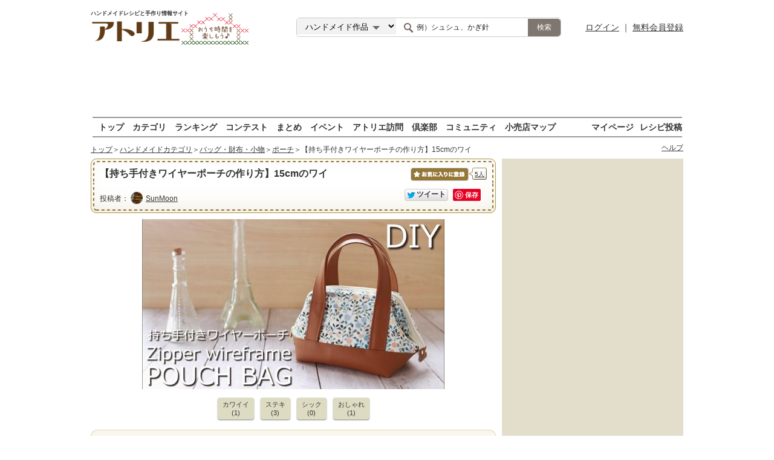

--- FILE ---
content_type: text/html; charset=utf-8
request_url: https://atelier-handmade.com/creation/65720.html
body_size: 15385
content:
<!DOCTYPE html PUBLIC "-//W3C//DTD XHTML 1.0 Transitional//EN"
"http://www.w3.org/TR/xhtml1/DTD/xhtml1-transitional.dtd">
<html xmlns="http://www.w3.org/1999/xhtml">
<head>
<meta http-equiv="Content-Type" content="text/html; charset=utf-8"/>
<link rel="shortcut icon" href="https://static-image.atelier-handmade.com/jp/atelier/favicon.ico">
<meta http-equiv="Content-Type" content="text/html; charset=utf-8"/>
<title>【持ち手付きワイヤーポーチの作り方】15cmのワイの作り方｜ポーチ｜バッグ・財布・小物｜    アトリエ | ハンドメイドレシピ（作り方）と手作り情報サイト</title>
<meta name="description"
content="「【持ち手付きワイヤーポーチの作り方】15cmのワイ」ワイヤーフレーム口金（15cm×5cm）で作る、ワイヤーポーチの作り方です。  持ち手付きです。    ポーチ口が四角に大きく開くので、物の出し入れが簡単です。      今回は100円ショップ「キャンドゥ」さんで購入した合皮を、持ち手とポーチの底に使用しました。  持ち手と底は、普通の生地で作っていただいてもどちらもで、お好みで作ってくださいね。    [材料]表地（上）2枚／表地（下）2枚／裏地2枚／持ち手2枚／フラットニットファスナー／ファスナー用タブ2枚／カシメ（小サイズ）／ワイヤーフレーム[作り方]作り方をYouTubeで紹介しています。日本最大級の手づくり・ハンドメイド作品の無料レシピ（作り方）サービス「アトリエ」で、編み物・手芸・ソーイング・パッチワーク・刺しゅう作品を作ってみよう！"/>
<meta name="keywords"
content="ポーチ,ワイヤーポーチ,ワイヤーフレームポーチ,ファスナーポーチ,化粧ポーチ,簡単,端切れ,【持ち手付きワイヤーポーチの作り方】15cmのワイ,作り方" />
<link rel="canonical" href="https://atelier-handmade.com/creation/65720.html" />    <meta name="p:domain_verify" content="0fd12b860c3875a856de0c124e346c4e"/>
<link media="screen"
href="https://static-image.atelier-handmade.com/jp/atelier/css/atelier.top.min.css?app=1692685765"
rel="stylesheet" type="text/css">
<link rel="stylesheet" type="text/css" href="/css/window/default.css" />
<script src="https://static-image.atelier-handmade.com/jp/atelier/js/bear/prototype.js?app=1692685765"
            type="text/javascript"></script>
<script src="https://static-image.atelier-handmade.com/jp/atelier/js/bear/scriptaculous.js?load=effects,controls,dragdrop&app=1692685765"
            type="text/javascript"></script>
<script src="https://static-image.atelier-handmade.com/jp/atelier/js/atelier.js?app=1692685765"
            type="text/javascript" ></script>
<script src="https://static-image.atelier-handmade.com/jp/atelier/js/notice.js?app=1692685765"
            type="text/javascript"></script>
<script src="/bear/js/bear.js" type="text/javascript"></script>
<script src="/js/app.js" type="text/javascript"></script>
<script src="/bear/window/window.js" type="text/javascript"></script>
<script src="https://static-image.atelier-handmade.com/jp/atelier/js/img.js" type="text/javascript"></script>
<script type="text/javascript" src="https://static-image.atelier-handmade.com/jp/atelier/js/jquery-1.10.2.min.js"></script>
<script type="text/javascript">
      jQuery.noConflict();
    </script>
<script type="text/javascript" src="//cdn.taxel.jp/897/rw.js" async="" charset="UTF-8"></script>
<script async src="https://pagead2.googlesyndication.com/pagead/js/adsbygoogle.js"></script>
<script type="text/javascript" src="https://static-image.atelier-handmade.com/jp/atelier/js/jquery.lazyload.min.js"></script>
<script type="text/javascript" charset="utf-8">
      jQuery(document).ready(function () {
        jQuery("img.lazy").lazyload({
          threshold: 200,
          effect: "fadeIn"
        });
      });
    </script>
<style>
<!--
#im {
margin: 0;
}
div.im_title {
border-bottom: 2px dotted #CE6C5F;
border-top: 2px solid #CE6C5F;
clear: both;
font-size: 14px;
line-height: 140%;
padding: 5px 0;
}
div.im_hit {
cursor: pointer;
cursor: hand;
margin: 1em 0;
font-size: 14px;
}
div.im_hit:hover {
background-color: #faecf5;
}
div.im_hit a {
color: #05F;
}
A.sponsorlink {
font-weight: bold;
}
A.sponsorlink:link {
text-decoration: none;
color: #919191
}
A.sponsorlink:hover {
text-decoration: underline;
}
A.sponsorlink:visited:hover {
text-decoration: none;
color: #919191
}
table.im_summary {
margin-top: 3px;
}
td.im_summary {
font-size: 14px;
font-family: "Arial";
line-height: 160%;
}
span.im_url {
font-size: 14px;
font-family: "Arial";
color: #008000;
}
-->
</style>
<style>
.exFooterLink {
width: 162px !important;
}
.exFooterLink2 {
width: 975px;
margin: 0 auto;
text-align: left;
}
.exFooterLink2 hr {
height: 0;
margin: 0;
padding: 0;
border: 0;
border-top: 1px solid #bbb;
margin: 20px 0;
padding: 0 20px;
}
.exFooterLink2 ul {
margin-left: 10px;
margin-bottom: 10px;
}
.exFooterLink2 ul li {
margin-right: 5px;
display: inline-block;
}
.exFooterLink2 ul li:first-child {
width: 120px;
color: #333;
font-weight: bold;
}
.exFooterLink2 ul li a {
text-decoration: underline !important;
}
#main {
overflow: visible !important;
}
#Contents {
display: flex;
justify-content: space-between;
}
#Main_Cnt {
width: 670px;
}
#Right_Cnt {
width: 300px;
height: 100%;
margin-left: 10px;
}
</style>
<script type="text/javascript">
    function click_event(data) {
        gtag('event', data[1], {
            'event_category': data[0],
            'event_label': data[2],
            'value': data[3]
        });
    }
  </script>
<!-- Google tag (gtag.js) -->
<script async src="https://www.googletagmanager.com/gtag/js?id=G-N95JSTX2VN"></script>
<script>
window.dataLayer = window.dataLayer || [];
function gtag(){dataLayer.push(arguments);}
gtag('js', new Date());
gtag('config', 'G-N95JSTX2VN');
</script>
<meta property="og:type" content="article" />  <meta property="og:title" content="【持ち手付きワイヤーポーチの作り方】15cmのワイの作り方｜ポーチ｜バッグ・財布・小物｜アトリエ" />  <meta property="og:description" content="「【持ち手付きワイヤーポーチの作り方】15cmのワイ」ワイヤーフレーム口金（15cm×5cm）で作る、ワイヤーポーチの作り方です。
持ち手付きです。
ポーチ口が四角に大きく開くので、物の出し入れが簡単です。
今回は100円ショップ「キャンドゥ」さんで購入した合皮を、持ち手とポーチの底に使用しました。
持ち手と底は、普通の生地で作っていただいてもどちらもで、お好みで作ってくださいね。
[材料]表地（上）2枚／表地（下）2枚／裏地2枚／持ち手2枚／フラットニットファスナー／ファスナー用タブ2枚／カシメ（小サイズ）／ワイヤーフレーム[作り方]作り方をYouTubeで紹介しています。日本最大級の手づくり・ハンドメイド作品の無料レシピ（作り方）サービス「アトリエ」で、編み物・手芸・ソーイング・パッチワーク・刺しゅう作品を作ってみよう！" />  <meta property="og:image" content="https://atelier-strage.s3-ap-northeast-1.amazonaws.com/woman/users/e/4/e4737b3e1251d0a6ec3a30698b23b295/atelier/post/65720/ddc4b2bf684d82159971131357251f19.jpg" />  <meta property="og:url" content="https://atelier-handmade.com/creation/65720.html"/>    <meta name="twitter:card" content="summary_large_image">
<meta name="twitter:site" content="@WomanExcite">
<meta name="twitter:title" content="【持ち手付きワイヤーポーチの作り方】15cmのワイの作り方｜ポーチ｜バッグ・財布・小物｜アトリエ">
<meta name="twitter:description" content="「【持ち手付きワイヤーポーチの作り方】15cmのワイ」ワイヤーフレーム口金（15cm×5cm）で作る、ワイヤーポーチの作り方です。
持ち手付きです。
ポーチ口が四角に大きく開くので、物の出し入れが簡単です。
今回は100円ショップ「キャンドゥ」さんで購入した合皮を、持ち手とポーチの底に使用しました。
持ち手と底は、普通の生地で作っていただいてもどちらもで、お好みで作ってくださいね。
[材料]表地（上）2枚／表地（下）2枚／裏地2枚／持ち手2枚／フラットニットファスナー／ファスナー用タブ2枚／カシメ（小サイズ）／ワイヤーフレーム[作り方]作り方をYouTubeで紹介しています。日本最大級の手づくり・ハンドメイド作品の無料レシピ（作り方）サービス「アトリエ」で、編み物・手芸・ソーイング・パッチワーク・刺しゅう作品を作ってみよう！">  <meta name="twitter:image:src" content="https://atelier-strage.s3-ap-northeast-1.amazonaws.com/woman/users/e/4/e4737b3e1251d0a6ec3a30698b23b295/atelier/post/65720/ddc4b2bf684d82159971131357251f19.jpg">
<link rel="amphtml" href="https://atelier-handmade.com/creation/amp_65720.html"/>
<link rel="manifest" href="/manifest.json"/>
<meta name="referrer" content="unsafe-url">
</head>
<body>
<!-- Load Facebook SDK for JavaScript -->
<div id="fb-root"></div>
<script async defer crossorigin="anonymous"
          src="https://connect.facebook.net/ja_JP/sdk.js#xfbml=1&version=v7.0&autoLogAppEvents=1"></script>
<div id="container">
<div id="contents" class="clearfix">
<div id="toplogo_wrap" class="ovH">
<div class="posrltv" style="width:300px;">
<h1 class="MdTopLogo dispbl"><span class="fs9 mB5 dispbl subtext">ハンドメイドレシピと手作り情報サイト</span><img
src="https://static-image.atelier-handmade.com/jp/atelier/atelier_logo.png" alt="アトリエ" width="170" class="Mdmainlogo"/>
</h1>
<a href="/" class="Mdanvlogo"><img src="https://static-image.atelier-handmade.com/jp/atelier/logo_ouchi.png"
alt="おうち時間を楽しもう♪"/></a>
</div>
<div id="header_search">
<form action="/search/" method="get">
<select name="t">
<option value="creation" selected>ハンドメイド作品</option>
<option value="tag">タグ</option>
<option value="creator">作家</option>
<option value="club">倶楽部</option>
</select>
<input name="q" type="text" class="textBox"
onfocus="if (this.value == '例）シュシュ、かぎ針') this.value = ''; this.style.color = '#222222';"
onblur="if (this.value == '') this.value = '例）シュシュ、かぎ針'; this.style.color = '#222222';"
value="例）シュシュ、かぎ針" style="color: rgb(34, 34, 34);">
<input type="submit" value="検索"/>
</form>
</div>
<div id="header_login">
<a href="https://auth.atelier-handmade.com/login">ログイン</a>
｜
<a href="/help/about.php">無料会員登録</a>
</div>
</div>
<div id="subservicelogo_wrap" class="ovH">
<div id="headerad">
<div id="gpt_pc_atelier_banner">
<!-- atelier_PC_banner -->
<ins class="adsbygoogle"
style="display:inline-block;width:728px;height:90px"
data-ad-client="ca-pub-1563020285822307"
data-ad-slot="7537516654"></ins>
<script>
(adsbygoogle = window.adsbygoogle || []).push({});
</script>
</div>
</div>
</div>
<div id="subnavi" class="ovH">
<ul>
<li><a href="/">トップ</a></li>
<li><a href="/category/">カテゴリ</a></li>
<li><a href="/ranking/">ランキング</a></li>
<li><a href="/contest/">コンテスト</a></li>
<li><a href="/feature/">まとめ</a></li>
<li><a href="/event/">イベント</a></li>
<li><a href="/interview/">アトリエ訪問</a></li>
<li><a href="/club/">倶楽部</a></li>
<li><a href="/community/">コミュニティ</a></li>
<li><a href="/shop/">小売店マップ</a></li>
<li class="fR"><a href="/post/">レシピ投稿</a></li>
<li class="fR"><a href="/gallery/">マイページ</a></li>
</ul>
</div>
<div id="main">
<div class="ReSetHi">
<div id="Bread" class="mB10 mT10 ovH">
<p class="Link"><a href="/">トップ</a>＞<a href="/category/">ハンドメイドカテゴリ</a>＞<a href="/category/130/">バッグ・財布・小物</a>＞<a href="/category/130/130/">ポーチ</a>＞【持ち手付きワイヤーポーチの作り方】15cmのワイ</p>
<div class="fR">
<a href="/help/" class="fs12">ヘルプ</a>
</div>
</div>
<div id="Contents">
<style type="text/css">
<!--
#loading {
position: fixed;
top: 50%;
left: 50%;
}
-->
</style>
<div id="loading" width="24px" height="24px"></div>
<div id="Main_Cnt" >
<div id="Recipe">
<div class="TtlBg">
<div class="inner clearfix">
<div class="clearfix mB10">
<h1 class="Rcp_Ttl fn">【持ち手付きワイヤーポーチの作り方】15cmのワイ</h1>
<div id="bookmark_count" class="fR">
<input type="hidden" name="flag_bookmarking" id="flag_bookmarking" value="false"/>
<a href="javascript:void(0);" onClick="isLogin('ブックマークする為に、ログインしますか？');" class="bkmrk btn">
お気に入りに保存
</a>
<script>
function isLogin(message) {
ret = confirm(message);
if (ret == true) {
location.href = "/help/about.php";
}
}
</script>
<a href="/creation/bookmark/65720.html" class="favocount"><span>5人</span></a>                          </div>
</div>
<p class="writer_info">投稿者：          <a href="/gallery/g_425267197/">
<img src="https://static-image.atelier-handmade.com/jp/atelier/share/no_image_retina.png"
data-original="https://atelier-strage.s3-ap-northeast-1.amazonaws.com/woman/users/e/4/e4737b3e1251d0a6ec3a30698b23b295/atelier/fb2407b64cf28b762f5c004c4083ccd1_thumb_s.jpg"
width="20"
height="20"
class="lazy"></a>          <a href="/gallery/g_425267197/"><span>SunMoon</span></a></p>
<div id="sns">
<div id="facebook" class="fL" style="margin-right: 10px;">
<!-- Your share button code -->
<div class="fb-share-button" data-layout="button_count"></div>
</div>            <div id="twitter">
<div class="btn-o setL">
<a class="btn"
href="http://twitter.com/share?original_referer=https://atelier-handmade.com/creation/65720.html&text=%E3%80%90%E6%8C%81%E3%81%A1%E6%89%8B%E4%BB%98%E3%81%8D%E3%83%AF%E3%82%A4%E3%83%A4%E3%83%BC%E3%83%9D%E3%83%BC%E3%83%81%E3%81%AE%E4%BD%9C%E3%82%8A%E6%96%B9%E3%80%9115cm%E3%81%AE%E3%83%AF%E3%82%A4&url=https://atelier-handmade.com/creation/65720.html&hashtags=%E3%83%9D%E3%83%BC%E3%83%81,%E3%83%AF%E3%82%A4%E3%83%A4%E3%83%BC%E3%83%9D%E3%83%BC%E3%83%81,%E3%83%AF%E3%82%A4%E3%83%A4%E3%83%BC%E3%83%95%E3%83%AC%E3%83%BC%E3%83%A0%E3%83%9D%E3%83%BC%E3%83%81,%E3%83%95%E3%82%A1%E3%82%B9%E3%83%8A%E3%83%BC%E3%83%9D%E3%83%BC%E3%83%81,%E5%8C%96%E7%B2%A7%E3%83%9D%E3%83%BC%E3%83%81,%E7%B0%A1%E5%8D%98,%E7%AB%AF%E5%88%87%E3%82%8C,%E3%83%8F%E3%83%B3%E3%83%89%E3%83%A1%E3%82%A4%E3%83%89"
onclick="click_event(['Pc_Atelier','Creation','TwitterBtn']); window.open(this.href, 'tweetwindow', 'width=550, height=450,personalbar=0,toolbar=0,scrollbars=1,resizable=1'); return false;">
<i></i>
<span class="label">ツイート</span>
</a>
</div>
</div>            <div id="pinterest">
<a data-pin-do="buttonBookmark" data-pin-lang="ja" href="https://jp.pinterest.com/pin/create/button/"></a>
</div>          </div>
</div>
</div>
<div class="creationCentering">
<img src="https://static-image.atelier-handmade.com/jp/atelier/share/no_image_retina.png"
data-original="https://d23x97aso91u6.cloudfront.net/e/4/e4737b3e1251d0a6ec3a30698b23b295/atelier/post/65720/ddc4b2bf684d82159971131357251f19.jpg?width=500"
id="Recipe_Img"
alt="【持ち手付きワイヤーポーチの作り方】15cmのワイの作り方"
class="lazy">
</div>
<div style="clear:both;"></div>
<script type="text/javascript">
      <!--
      function tweeter() {
        var login = 'atelierwoman';
        var apiKey = 'R_ce2c15d08b54120ef1bc11fffc9cdef5';
        bitly = 'http://api.bit.ly/shorten' + '?version=2.0.1&format=json&callback=callback'
                + '&login=' + login
                + '&apiKey=' + apiKey + '&longUrl=';
        var script = document.createElement('script');
        script.type = 'text/javascript';
        script.src = bitly + encodeURIComponent(location.href);
        document.body.appendChild(script);
      }

      function callback(bitlyResponse) {
        var url = 'https://twitter.com/home/?status=%E3%80%90%E6%8C%81%E3%81%A1%E6%89%8B%E4%BB%98%E3%81%8D%E3%83%AF%E3%82%A4%E3%83%A4%E3%83%BC%E3%83%9D%E3%83%BC%E3%83%81%E3%81%AE%E4%BD%9C%E3%82%8A%E6%96%B9%E3%80%9115cm%E3%81%AE%E3%83%AF%E3%82%A4%E3%81%AE%E4%BD%9C%E3%82%8A%E6%96%B9%EF%BD%9C%E3%82%A2%E3%83%88%E3%83%AA%E3%82%A8%20' + encodeURIComponent(bitlyResponse.results[location.href]['shortUrl']);
        location.href = url;
//window.open(url,"twitter");
      }

      //-->
    </script>
<div id="User_Action" class="clear B10">
<div id="vote_count">
<form  action="/creation/65720.html" method="post" name="vform" id="vform" rel="bear">
<input name="_qf__vform" type="hidden" value="" />
<input name="_token" type="hidden" value="a79d1c109e1a4db" />
<input id="vote_type" name="vote_type" type="hidden" value="" />
<input name="creation_id" type="hidden" value="65720" />
<input type="hidden" name="flag_voting" id="flag_voting" value="false"/>
<ul id="vote_count_rslt">
<li>
<a href="javascript:void(0);" class="setR"
onClick="if($F('flag_voting')=='true')return false;$('flag_voting').value='true';$('vote_type').value='kawaii';bear('/api/creation/vote.php');return false;">
<dl>
<dt>カワイイ</dt>
<dd>(1)</dd>
</dl>
</a>
</li>
<li>
<a href="javascript:void(0);" class="setR"
onClick="if($F('flag_voting')=='true')return false;$('flag_voting').value='true';$('vote_type').value='suteki';bear('/api/creation/vote.php');return false;">
<dl>
<dt>ステキ</dt>
<dd>(3)</dd>
</dl>
</a>
</li>
<li>
<a href="javascript:void(0);" class="setR"
onClick="if($F('flag_voting')=='true')return false;$('flag_voting').value='true';$('vote_type').value='sikku';bear('/api/creation/vote.php');return false;">
<dl>
<dt>シック</dt>
<dd>(0)</dd>
</dl>
</a>
</li>
<li>
<a href="javascript:void(0);" class="setR"
onClick="if($F('flag_voting')=='true')return false;$('flag_voting').value='true';$('vote_type').value='osyare';bear('/api/creation/vote.php');return false;">
<dl>
<dt>おしゃれ</dt>
<dd>(1)</dd>
</dl>
</a>
</li>
</ul>
</form>
</div>
</div>
<div id="BoxA" class="mB10">
<div class="Top">
<div class="bottom">
<h2>このハンドメイド作品について</h2>
<p>ワイヤーフレーム口金（15cm×5cm）で作る、ワイヤーポーチの作り方です。<br />
持ち手付きです。<br />
<br />
ポーチ口が四角に大きく開くので、物の出し入れが簡単です。<br />
<br />
<br />
今回は100円ショップ「キャンドゥ」さんで購入した合皮を、持ち手とポーチの底に使用しました。<br />
持ち手と底は、普通の生地で作っていただいてもどちらもで、お好みで作ってくださいね。<br />
<br />
</p>
</div>
</div>
</div>
<div id="Material" class="ovH">
<h2>材料</h2>
<ul class="mtrl_L">
<li>
<img src="https://static-image.atelier-handmade.com/jp/atelier/share/no_image_retina.png"
data-original="https://static-image.atelier-handmade.com/jp/atelier/materials.gif"
width="145"
height="100"
class="none_IMg lazy"/>
</li>
</ul>
<div id="mtrl_R_bu">
<ul class="mtrl_R">
<li>
<dl class="ReSetHi">
<dt>表地（上）2枚</dt>
<dd>縦11cm×横28cm</dd>
<dd class="rakuten"><a href="https://hb.afl.rakuten.co.jp/hgc/2ce3d8fb.03ac7212.2ce3d8fc.95efe542/?pc=https%3A%2F%2Fsearch.rakuten.co.jp%2Fsearch%2Fmall%2F表地（上）2枚%2F%3Fs%3D11&link_type=text&ut=eyJwYWdlIjoidXJsIiwidHlwZSI6InRleHQiLCJjb2wiOjF9" target="_blank" rel="nofollow sponsored noopener" style="word-wrap:break-word;">楽天市場</a></dd>
</dl>
</li>
<li>
<dl class="ReSetHi">
<dt>表地（下）2枚</dt>
<dd>縦11cm×横28cm</dd>
<dd class="rakuten"><a href="https://hb.afl.rakuten.co.jp/hgc/2ce3d8fb.03ac7212.2ce3d8fc.95efe542/?pc=https%3A%2F%2Fsearch.rakuten.co.jp%2Fsearch%2Fmall%2F表地（下）2枚%2F%3Fs%3D11&link_type=text&ut=eyJwYWdlIjoidXJsIiwidHlwZSI6InRleHQiLCJjb2wiOjF9" target="_blank" rel="nofollow sponsored noopener" style="word-wrap:break-word;">楽天市場</a></dd>
</dl>
</li>
<li>
<dl class="ReSetHi">
<dt>裏地2枚</dt>
<dd>縦20cm×横28cm</dd>
<dd class="rakuten"><a href="https://hb.afl.rakuten.co.jp/hgc/2ce3d8fb.03ac7212.2ce3d8fc.95efe542/?pc=https%3A%2F%2Fsearch.rakuten.co.jp%2Fsearch%2Fmall%2F裏地2枚%2F%3Fs%3D11&link_type=text&ut=eyJwYWdlIjoidXJsIiwidHlwZSI6InRleHQiLCJjb2wiOjF9" target="_blank" rel="nofollow sponsored noopener" style="word-wrap:break-word;">楽天市場</a></dd>
</dl>
</li>
<li>
<dl class="ReSetHi">
<dt>持ち手2枚</dt>
<dd>縦7cm×横40cm</dd>
<dd class="rakuten"><a href="https://hb.afl.rakuten.co.jp/hgc/2ce3d8fb.03ac7212.2ce3d8fc.95efe542/?pc=https%3A%2F%2Fsearch.rakuten.co.jp%2Fsearch%2Fmall%2F持ち手2枚%2F%3Fs%3D11&link_type=text&ut=eyJwYWdlIjoidXJsIiwidHlwZSI6InRleHQiLCJjb2wiOjF9" target="_blank" rel="nofollow sponsored noopener" style="word-wrap:break-word;">楽天市場</a></dd>
</dl>
</li>
<li>
<dl class="ReSetHi">
<dt>フラットニットファスナー</dt>
<dd>40cm～</dd>
<dd class="rakuten"><a href="https://hb.afl.rakuten.co.jp/hgc/2ce3d8fb.03ac7212.2ce3d8fc.95efe542/?pc=https%3A%2F%2Fsearch.rakuten.co.jp%2Fsearch%2Fmall%2Fフラットニットファスナー%2F%3Fs%3D11&link_type=text&ut=eyJwYWdlIjoidXJsIiwidHlwZSI6InRleHQiLCJjb2wiOjF9" target="_blank" rel="nofollow sponsored noopener" style="word-wrap:break-word;">楽天市場</a></dd>
</dl>
</li>
<li>
<dl class="ReSetHi">
<dt>ファスナー用タブ2枚</dt>
<dd>縦4cm×横3cm</dd>
<dd class="rakuten"><a href="https://hb.afl.rakuten.co.jp/hgc/2ce3d8fb.03ac7212.2ce3d8fc.95efe542/?pc=https%3A%2F%2Fsearch.rakuten.co.jp%2Fsearch%2Fmall%2Fファスナー用タブ2枚%2F%3Fs%3D11&link_type=text&ut=eyJwYWdlIjoidXJsIiwidHlwZSI6InRleHQiLCJjb2wiOjF9" target="_blank" rel="nofollow sponsored noopener" style="word-wrap:break-word;">楽天市場</a></dd>
</dl>
</li>
<li>
<dl class="ReSetHi">
<dt>カシメ（小サイズ）</dt>
<dd>4組</dd>
<dd class="rakuten"><a href="https://hb.afl.rakuten.co.jp/hgc/2ce3d8fb.03ac7212.2ce3d8fc.95efe542/?pc=https%3A%2F%2Fsearch.rakuten.co.jp%2Fsearch%2Fmall%2Fカシメ（小サイズ）%2F%3Fs%3D11&link_type=text&ut=eyJwYWdlIjoidXJsIiwidHlwZSI6InRleHQiLCJjb2wiOjF9" target="_blank" rel="nofollow sponsored noopener" style="word-wrap:break-word;">楽天市場</a></dd>
</dl>
</li>
<li>
<dl class="ReSetHi">
<dt>ワイヤーフレーム</dt>
<dd>横15cm、縦5cm</dd>
<dd class="rakuten"><a href="https://hb.afl.rakuten.co.jp/hgc/2ce3d8fb.03ac7212.2ce3d8fc.95efe542/?pc=https%3A%2F%2Fsearch.rakuten.co.jp%2Fsearch%2Fmall%2Fワイヤーフレーム%2F%3Fs%3D11&link_type=text&ut=eyJwYWdlIjoidXJsIiwidHlwZSI6InRleHQiLCJjb2wiOjF9" target="_blank" rel="nofollow sponsored noopener" style="word-wrap:break-word;">楽天市場</a></dd>
</dl>
</li>
</ul>
<ul class="T15 ovH ReSet">
</ul>
</div>
</div>
<h2 class="creationhead">作り方動画</h2>
<div class="creationCentering">
<div id="ytplayer0"></div>
<p>
【持ち手付きワイヤーポーチの作り方】15cmのワイヤーフレーム口金使用／ファスナーポーチDIY <a
href="https://www.youtube.com/channel/UCTP0G6NebG2GG0jvt_KHB9A" target="_blank">
(Handmade SunMoon's Sewing DIY)</a>        </p>
</div>
<script type="text/javascript" language="javascript">
  <!--
  var embedInfo = JSON.parse('[{"videoId":"a58o2zh_Hew","width":560,"height":315}]');
  var eventCategory = 'Pc_Atelier';
  var eventAction = 'Creation_Video';
  var playInfo = new Array();
  var ytplayer = new Array();
  var playerConfig = new Object();
  var startFlg = true;

    var tag = document.createElement('script');
  tag.src = "https://www.youtube.com/iframe_api";
  var firstScriptTag = document.getElementsByTagName('script')[0];
  firstScriptTag.parentNode.insertBefore(tag, firstScriptTag);

    
  playerConfig.playerVars = {modestbranding: '1', rel: '0'};
  playerConfig.events = {onReady: onPlayerReady, onStateChange: onPlayerStateChange};
  
    
  function onYouTubeIframeAPIReady() {
    var setting = playerConfig;

    embedInfo.forEach(function (val, index) {
      setting.height = val.height;
      setting.width = val.width;
      setting.videoId = val.videoId;
      ytplayer[index] = new YT.Player('ytplayer' + index, setting);
      playInfo[index] = {videoId: val.videoId, time: 0, device: val.device};
    });
  }
  

    
  function onPlayerStateChange(event) {
    if (startFlg) {
      setInterval('setVideoCurrentTime()', 1000);
      startFlg = false;
    }
  }

  function setVideoCurrentTime() {
    ytplayer.forEach(function (val, index) {
      if (playInfo[index]['time'] < val.getCurrentTime()) {
        playInfo[index]['time'] = val.getCurrentTime();
      }
    });
  }
  

    
  function onPlayerReady(event) {
  }
  


    
  var unloadEvent = function () {
    var rate;
    ytplayer.forEach(function (val, index) {
      if (Math.floor(playInfo[index]['time']) == 0) {
        rate = 0;
      } else {
        rate = Math.floor(Math.floor(playInfo[index]['time']) / Math.floor(val.getDuration()) * 100);
      }
      click_event([eventCategory, eventAction, playInfo[index]['videoId'], rate]);
    });
  };
  

    
  if (window.onpagehide !== undefined) {
    window.onpagehide = function () {
      unloadEvent();
    }
  } else {
    window.onbeforeunload = function () {
      unloadEvent();
    }
  }
  
  // -->
</script>    
<h2 class="creationhead">作り方</h2>
<ul id="HowTo" style="clear:both;">
<li>
<dl class="ReSetHi">
<dt>1</dt>
<dd>
<div class="img_Zone">
<a href="/creation/process/65720/1/"
onclick="click_event(['Pc_Atelier','Creation','Process']);">
<img src="https://static-image.atelier-handmade.com/jp/atelier/share/no_image_retina.png"
data-original="https://atelier-strage.s3-ap-northeast-1.amazonaws.com/woman/users/e/4/e4737b3e1251d0a6ec3a30698b23b295/atelier/post/65720/1b09f0ee886c8876497cfd8f6087eaeb_thumb.jpg"
class="p_IMg lazy"/>
</a>
<p class="zoomLink setR"><a
href="/creation/process/65720/1/"
onclick="click_event(['Pc_Atelier','Creation','Process_zoomlink']);">[拡大]</a></p>
</div>
<div id="process1_value" class="P_Txt green"
style="display: block;">作り方をYouTubeで紹介しています。</div>
</dd>
</dl>
</li>
</ul>
</div>
<div class="ReSet ReSetHi"></div>
<div class="clearfix cmn_fabbox fanc">
<div class="inner">
<ul class=" clearfix">
<li><a href="#" onClick="creation_mail(65720);" class="mail"
onclick="click_event(['Pc_Atelier','Tool','mail']);"><span>メール</span>友達に教える</a></li>
<li><a href="/creation/print/?creation_id=65720" target="_blank" class="print"
onclick="click_event(['Pc_Atelier','Tool','Print']);"><span>プリンター</span>印刷する</a></li>
</ul>
</div>
</div>
<div id="Tag">
#
<a href="/search/?q=%E3%83%9D%E3%83%BC%E3%83%81&t=creation">ポーチ</a>
&nbsp;,
#
<a href="/search/?q=%E3%83%AF%E3%82%A4%E3%83%A4%E3%83%BC%E3%83%9D%E3%83%BC%E3%83%81&t=creation">ワイヤーポーチ</a>
&nbsp;,
#
<a href="/search/?q=%E3%83%AF%E3%82%A4%E3%83%A4%E3%83%BC%E3%83%95%E3%83%AC%E3%83%BC%E3%83%A0%E3%83%9D%E3%83%BC%E3%83%81&t=creation">ワイヤーフレームポーチ</a>
&nbsp;,
#
<a href="/search/?q=%E3%83%95%E3%82%A1%E3%82%B9%E3%83%8A%E3%83%BC%E3%83%9D%E3%83%BC%E3%83%81&t=creation">ファスナーポーチ</a>
&nbsp;,
#
<a href="/search/?q=%E5%8C%96%E7%B2%A7%E3%83%9D%E3%83%BC%E3%83%81&t=creation">化粧ポーチ</a>
&nbsp;,
#
<a href="/search/?q=%E7%B0%A1%E5%8D%98&t=creation">簡単</a>
&nbsp;,
#
<a href="/search/?q=%E7%AB%AF%E5%88%87%E3%82%8C&t=creation">端切れ</a>
&nbsp;,
</div>
<div style="width: 610px; overflow:hidden; margin:10px auto;">
<div style="float:left;">
<div id="gpt_pc_atelier_article_rectangle_left">
<ins class="adsbygoogle"
style="display:inline-block;width:300px;height:250px"
data-ad-client="ca-pub-1563020285822307"
data-ad-slot="8210318549"></ins>
<script>
(adsbygoogle = window.adsbygoogle || []).push({});
</script>
</div>
</div>
<div style="float:right;">
<div id="gpt_pc_atelier_article_rectangle_right">
<ins class="adsbygoogle"
style="display:inline-block;width:300px;height:250px"
data-ad-client="ca-pub-1563020285822307"
data-ad-slot="3119210750"></ins>
<script>
(adsbygoogle = window.adsbygoogle || []).push({});
</script>
</div>
</div>
</div>  
<div class="mdfbox mT10 mB10 ovH p15">
<h2 class="fs16 mT0 mB0">SunMoonさんの人気作品</h2>
<div class="fL mR10 Mdusersrelationprof tAC mT10">
<a href="/gallery/g_425267197/"
class="dispbl mdfradius ovH mdfuserthmbL mdftrimThmbwrap mdftrimThmb mdfthmbbrdr mT5">
<img src="https://static-image.atelier-handmade.com/jp/atelier/share/no_image_retina.png"
data-original="https://d23x97aso91u6.cloudfront.net/e/4/e4737b3e1251d0a6ec3a30698b23b295/atelier/fb2407b64cf28b762f5c004c4083ccd1.jpg?width=100"
width="100"
height="100"
class="lazy">
</a>
</div>
<ul class="Mdrowtile mdfcol5 mT10">
<li class="rank01 posrltv mR5">
<a href="/creation/65278.html" class="mdftrimThmb wrap mB5 mdfthmbbrdr"
onclick="click_event(['Pc_Atelier','Creation','user_ranking_img']);">
<img src="https://static-image.atelier-handmade.com/jp/atelier/share/no_image_retina.png"
data-original="https://d23x97aso91u6.cloudfront.net/e/4/e4737b3e1251d0a6ec3a30698b23b295/atelier/post/65278/f1bc76494e21e0f2112eae21c1a69c9b.jpg?width=200"
alt="簡単！不織布マスクカバーの作り方【型紙づくりから】"
class="lazy">
</a>
<span class="mdfranking mdfpostopleft">1</span>
</li>
<li class="rank02 posrltv mR5">
<a href="/creation/65197.html" class="mdftrimThmb wrap mB5 mdfthmbbrdr"
onclick="click_event(['Pc_Atelier','Creation','user_ranking_img']);">
<img src="https://static-image.atelier-handmade.com/jp/atelier/share/no_image_retina.png"
data-original="https://d23x97aso91u6.cloudfront.net/e/4/e4737b3e1251d0a6ec3a30698b23b295/atelier/post/65197/0c51a18f28c861f2448ebbdcb780fa2a.JPG?width=200"
alt="【簡単小さな小物入れの作り方】ハギレ活用"
class="lazy">
</a>
<span class="mdfranking mdfpostopleft">2</span>
</li>
<li class="rank03 posrltv mR5">
<a href="/creation/65776.html" class="mdftrimThmb wrap mB5 mdfthmbbrdr"
onclick="click_event(['Pc_Atelier','Creation','user_ranking_img']);">
<img src="https://static-image.atelier-handmade.com/jp/atelier/share/no_image_retina.png"
data-original="https://d23x97aso91u6.cloudfront.net/e/4/e4737b3e1251d0a6ec3a30698b23b295/atelier/post/65776/ec81b3aa436db81d515a24aa9ff192bb.jpg?width=200"
alt="【スマホショルダーポーチの作り方】縦型サコッシュ"
class="lazy">
</a>
<span class="mdfranking mdfpostopleft">3</span>
</li>
<li class="rank04 posrltv mR5">
<a href="/creation/65591.html" class="mdftrimThmb wrap mB5 mdfthmbbrdr"
onclick="click_event(['Pc_Atelier','Creation','user_ranking_img']);">
<img src="https://static-image.atelier-handmade.com/jp/atelier/share/no_image_retina.png"
data-original="https://d23x97aso91u6.cloudfront.net/e/4/e4737b3e1251d0a6ec3a30698b23b295/atelier/post/65591/f0817993d106a986451a1a9707cf631f.jpg?width=200"
alt="【丸いバッグの作り方】可愛い形のトートバッグ"
class="lazy">
</a>
<span class="mdfranking mdfpostopleft">4</span>
</li>
<li class="rank05 posrltv mR5">
<a href="/creation/65828.html" class="mdftrimThmb wrap mB5 mdfthmbbrdr"
onclick="click_event(['Pc_Atelier','Creation','user_ranking_img']);">
<img src="https://static-image.atelier-handmade.com/jp/atelier/share/no_image_retina.png"
data-original="https://d23x97aso91u6.cloudfront.net/e/4/e4737b3e1251d0a6ec3a30698b23b295/atelier/post/65828/693372fdfbedaea53fa464883b7dbb7c.jpg?width=200"
alt="【簡単小さなかわいい小物入れの作り方】ワンハンドル"
class="lazy">
</a>
<span class="mdfranking mdfpostopleft">5</span>
</li>
</ul>
</div>
<h2 class="hdline wht">「ポーチ」の関連作品</h2>
<ul class="Thmb_Line_Box ReSetHi">
<li>
<dl class="Thmb_Line">
<dt class="ImgTyp_C02"><a href="/creation/67033.html"
onclick="click_event(['Pc_Atelier','Creation','Relation']);"
class="posrltv dispbl">
<img src="https://static-image.atelier-handmade.com/jp/atelier/share/no_image_retina.png"
data-original="https://atelier-strage.s3-ap-northeast-1.amazonaws.com/woman/users/2/3/2384668dfe2a9c2fa1d186bef8a5251d/atelier/post/67033/128a64ca3de35a78d81f7f3a260356b8_thumb_m.jpg"
alt="裁断なしで作れるポーチ＊"
class="lazy"
width="92"
height="92">
</a>
</dt>
<dd style="width:96px;"><a href="/creation/67033.html"
onclick="click_event(['Pc_Atelier','Creation','Relation']);">裁断なしで作れるポーチ＊</a>
</dd>
</dl>
</li>
<li>
<dl class="Thmb_Line">
<dt class="ImgTyp_C02"><a href="/creation/66938.html"
onclick="click_event(['Pc_Atelier','Creation','Relation']);"
class="posrltv dispbl">
<img src="https://static-image.atelier-handmade.com/jp/atelier/share/no_image_retina.png"
data-original="https://atelier-strage.s3-ap-northeast-1.amazonaws.com/woman/users/i/-/i-bitu/atelier/post/66938/e674c04e170b5e189f0953c39f012d84_thumb_m.jpg"
alt="立てて使える!!手のひらサイズのかわいいバネポーチ"
class="lazy"
width="92"
height="92">
</a>
</dt>
<dd style="width:96px;"><a href="/creation/66938.html"
onclick="click_event(['Pc_Atelier','Creation','Relation']);">立てて使える!!手のひらサイズのかわいいバネポーチ</a>
</dd>
</dl>
</li>
<li>
<dl class="Thmb_Line">
<dt class="ImgTyp_C02"><a href="/creation/66890.html"
onclick="click_event(['Pc_Atelier','Creation','Relation']);"
class="posrltv dispbl">
<img src="https://static-image.atelier-handmade.com/jp/atelier/share/no_image_retina.png"
data-original="https://atelier-strage.s3-ap-northeast-1.amazonaws.com/woman/users/i/-/i-bitu/atelier/post/66890/442329efd7562dfc5432b1808fdaa78a_thumb_m.jpg"
alt="ハギレ活用‼かわいい!!丸底バネポーチ"
class="lazy"
width="92"
height="92">
</a>
</dt>
<dd style="width:96px;"><a href="/creation/66890.html"
onclick="click_event(['Pc_Atelier','Creation','Relation']);">ハギレ活用‼かわいい!!丸底バネポーチ</a>
</dd>
</dl>
</li>
<li>
<dl class="Thmb_Line">
<dt class="ImgTyp_C02"><a href="/creation/66750.html"
onclick="click_event(['Pc_Atelier','Creation','Relation']);"
class="posrltv dispbl">
<img src="https://static-image.atelier-handmade.com/jp/atelier/share/no_image_retina.png"
data-original="https://atelier-strage.s3-ap-northeast-1.amazonaws.com/woman/users/o/l/olympusthread/atelier/post/66750/827e80a9e037dc5cafe2c4a4515b624a_thumb_m.jpg"
alt="レース針ポーチ"
class="lazy"
width="92"
height="92">
<p class="mdfofciconwrp"><i class="i icon-official fs17" aria-hidden="true"></i></p>
</a>
</dt>
<dd style="width:96px;"><a href="/creation/66750.html"
onclick="click_event(['Pc_Atelier','Creation','Relation']);">レース針ポーチ</a>
</dd>
</dl>
</li>
<li>
<dl class="Thmb_Line">
<dt class="ImgTyp_C02"><a href="/creation/66735.html"
onclick="click_event(['Pc_Atelier','Creation','Relation']);"
class="posrltv dispbl">
<img src="https://static-image.atelier-handmade.com/jp/atelier/share/no_image_retina.png"
data-original="https://atelier-strage.s3-ap-northeast-1.amazonaws.com/woman/users/i/-/i-bitu/atelier/post/66735/479e2a9cbb2ae79835038d65b68bf0b1_thumb_m.jpg"
alt="8cmミニファスナーのミニミニスリムポーチ"
class="lazy"
width="92"
height="92">
</a>
</dt>
<dd style="width:96px;"><a href="/creation/66735.html"
onclick="click_event(['Pc_Atelier','Creation','Relation']);">8cmミニファスナーのミニミニスリムポーチ</a>
</dd>
</dl>
</li>
<li>
<dl class="Thmb_Line">
<dt class="ImgTyp_C02"><a href="/creation/66715.html"
onclick="click_event(['Pc_Atelier','Creation','Relation']);"
class="posrltv dispbl">
<img src="https://static-image.atelier-handmade.com/jp/atelier/share/no_image_retina.png"
data-original="https://atelier-strage.s3-ap-northeast-1.amazonaws.com/woman/users/c/l/clover_info/atelier/post/66715/a61e018aeeba407034c6fe2672468006_thumb_m.jpg"
alt="カウントフラワーステッチのぺたんこポーチ"
class="lazy"
width="92"
height="92">
<p class="mdfofciconwrp"><i class="i icon-official fs17" aria-hidden="true"></i></p>
</a>
</dt>
<dd style="width:96px;"><a href="/creation/66715.html"
onclick="click_event(['Pc_Atelier','Creation','Relation']);">カウントフラワーステッチのぺたんこポーチ</a>
</dd>
</dl>
</li>
<li>
<dl class="Thmb_Line">
<dt class="ImgTyp_C02"><a href="/creation/66689.html"
onclick="click_event(['Pc_Atelier','Creation','Relation']);"
class="posrltv dispbl">
<img src="https://static-image.atelier-handmade.com/jp/atelier/share/no_image_retina.png"
data-original="https://atelier-strage.s3-ap-northeast-1.amazonaws.com/woman/users/i/-/i-bitu/atelier/post/66689/00a9061b8784741d9fa3535ea2d91676_thumb_m.jpg"
alt="ハギレ活用‼トートバッグ型バネポーチ"
class="lazy"
width="92"
height="92">
</a>
</dt>
<dd style="width:96px;"><a href="/creation/66689.html"
onclick="click_event(['Pc_Atelier','Creation','Relation']);">ハギレ活用‼トートバッグ型バネポーチ</a>
</dd>
</dl>
</li>
<li>
<dl class="Thmb_Line">
<dt class="ImgTyp_C02"><a href="/creation/66681.html"
onclick="click_event(['Pc_Atelier','Creation','Relation']);"
class="posrltv dispbl">
<img src="https://static-image.atelier-handmade.com/jp/atelier/share/no_image_retina.png"
data-original="https://atelier-strage.s3-ap-northeast-1.amazonaws.com/woman/users/i/-/i-bitu/atelier/post/66681/6f6e918c63885af13301470e998981f6_thumb_m.jpg"
alt="ハギレ活用‼簡単!!シンプルなバネポーチ"
class="lazy"
width="92"
height="92">
</a>
</dt>
<dd style="width:96px;"><a href="/creation/66681.html"
onclick="click_event(['Pc_Atelier','Creation','Relation']);">ハギレ活用‼簡単!!シンプルなバネポーチ</a>
</dd>
</dl>
</li>
<li>
<dl class="Thmb_Line">
<dt class="ImgTyp_C02"><a href="/creation/66671.html"
onclick="click_event(['Pc_Atelier','Creation','Relation']);"
class="posrltv dispbl">
<img src="https://static-image.atelier-handmade.com/jp/atelier/share/no_image_retina.png"
data-original="https://atelier-strage.s3-ap-northeast-1.amazonaws.com/woman/users/4/1/41ddb9eff45604af83b65a72cae18d41/atelier/post/66671/818edf4165cbc25c2a662627310c6b99_thumb_m.jpg"
alt="隠しポケット付き折りポーチ"
class="lazy"
width="92"
height="92">
</a>
</dt>
<dd style="width:96px;"><a href="/creation/66671.html"
onclick="click_event(['Pc_Atelier','Creation','Relation']);">隠しポケット付き折りポーチ</a>
</dd>
</dl>
</li>
<li>
<dl class="Thmb_Line">
<dt class="ImgTyp_C02"><a href="/creation/66657.html"
onclick="click_event(['Pc_Atelier','Creation','Relation']);"
class="posrltv dispbl">
<img src="https://static-image.atelier-handmade.com/jp/atelier/share/no_image_retina.png"
data-original="https://atelier-strage.s3-ap-northeast-1.amazonaws.com/woman/users/i/-/i-bitu/atelier/post/66657/fd35447894e257f60b1695df4ac14cd4_thumb_m.jpg"
alt="第2弾!ファスナー付けはもうしない!マチ付きポーチ"
class="lazy"
width="92"
height="92">
</a>
</dt>
<dd style="width:96px;"><a href="/creation/66657.html"
onclick="click_event(['Pc_Atelier','Creation','Relation']);">第2弾!ファスナー付けはもうしない!マチ付きポーチ</a>
</dd>
</dl>
</li>
<li>
<dl class="Thmb_Line">
<dt class="ImgTyp_C02"><a href="/creation/66653.html"
onclick="click_event(['Pc_Atelier','Creation','Relation']);"
class="posrltv dispbl">
<img src="https://static-image.atelier-handmade.com/jp/atelier/share/no_image_retina.png"
data-original="https://atelier-strage.s3-ap-northeast-1.amazonaws.com/woman/users/i/-/i-bitu/atelier/post/66653/608431e4df95a48b8d0002d2a7a3704e_thumb_m.jpg"
alt="面倒なファスナー付けはもうしない‼簡単‼時短ポーチ"
class="lazy"
width="92"
height="92">
</a>
</dt>
<dd style="width:96px;"><a href="/creation/66653.html"
onclick="click_event(['Pc_Atelier','Creation','Relation']);">面倒なファスナー付けはもうしない‼簡単‼時短ポーチ</a>
</dd>
</dl>
</li>
<li>
<dl class="Thmb_Line">
<dt class="ImgTyp_C02"><a href="/creation/66615.html"
onclick="click_event(['Pc_Atelier','Creation','Relation']);"
class="posrltv dispbl">
<img src="https://static-image.atelier-handmade.com/jp/atelier/share/no_image_retina.png"
data-original="https://atelier-strage.s3-ap-northeast-1.amazonaws.com/woman/users/i/-/i-bitu/atelier/post/66615/ade89403091708d35801864972fe2a19_thumb_m.jpg"
alt="縫い目の見えない!!手のひらサイズのボックスポーチ"
class="lazy"
width="92"
height="92">
</a>
</dt>
<dd style="width:96px;"><a href="/creation/66615.html"
onclick="click_event(['Pc_Atelier','Creation','Relation']);">縫い目の見えない!!手のひらサイズのボックスポーチ</a>
</dd>
</dl>
</li>
</ul>
<p class="setR"><a href="/search/?q=%E3%83%9D%E3%83%BC%E3%83%81&t=creation" class="sign">全部見る&gt;&gt;</a></p>
<br clear="all">
<!--xlift-->
<div id="gmo_rw_13657" data-gmoad="rw"></div>
<!--Zone : Excite - JP - PB - Nativetag Atelier - 600x200 (486815)-->
<script type='text/javascript' src='//static.criteo.net/js/ld/publishertag.js'></script>
<div id='crt-486815'></div>
<script type='text/javascript'>
    var crt_486815_layout = {
      "version": "1.0", "configuration": {
        "rowCount": 1,
        "columnCount": 5,
        "border": {"top": 0, "left": 0, "bottom": 0, "right": 0},
        "borderColor": "#CCCCCC",
        "rowSeparatorsHeight": 1,
        "columnSeparatorsWidth": 0,
        "spacing": 6,
        "padding": {"top": 1, "left": 1, "bottom": 1, "right": 1},
        "productSection": {
          "imagePosition": "Top",
          "imageSize": 50,
          "imageMargin": {"top": 1, "left": 1, "bottom": 1, "right": 1},
          "textSection": {
            "title": {
              "fontSize": 14,
              "alignment": "Left",
              "fontFamily": ["Arial", "Verdana"],
              "normal": {"color": "#000000", "bold": true, "italic": false, "underlined": false},
              "onHover": {"color": "#000000", "bold": true, "italic": false, "underlined": false},
              "margin": {"top": 1, "left": 1, "bottom": 1, "right": 1}
            },
            "cta": {
              "fontSize": 15,
              "alignment": "Center",
              "fontFamily": ["Verdana"],
              "normal": {"color": "#000000", "bold": false, "italic": false, "underlined": false},
              "onHover": {"color": "#000000", "bold": true, "italic": false, "underlined": false},
              "margin": {"top": 1, "left": 1, "bottom": 1, "right": 1}
            }
          },
          "backgroundColor": "#FFFFFF",
          "padding": {"top": 1, "left": 1, "bottom": 1, "right": 1}
        },
        "runningElement": {
          "runningType": "Footer",
          "runningBorder": {"top": 0, "left": 0, "bottom": 0, "right": 0},
          "height": 14,
          "backgroundColor": "#FFFFFF",
          "content": {
            "fontSize": 10,
            "alignment": "Left",
            "fontFamily": ["Verdana"],
            "normal": {"color": "#000000", "bold": false, "italic": false, "underlined": false},
            "onHover": {"color": "#000000", "bold": false, "italic": false, "underlined": false},
            "margin": {"top": 1, "left": 0, "bottom": 1, "right": 1}
          },
          "staticText": ""
        }
      }
    };
    Criteo.DisplayAd(
            {
              'zoneid': 486815,
              'containerid': 'crt-486815',
              'layout': crt_486815_layout,
              'passbackCode': function () {
                document.getElementById('crt-486815').style.display = 'none';
              }
            });
  </script>
<div id="UsrRprt">
<div class="Bg_top">
<div class="Bg_btm">
<div id="report">
<h3><img src="https://static-image.atelier-handmade.com/jp/atelier/Usr_RprtLOGO.gif"/></h3>
<p class="read">この作り方を元に作品を作った人、完成画像とコメントを投稿してね！</p>
<div class="ReSet"></div>
<div class="commentM">
<div class="commentT">
<div class="commentB ReSetHi">
コメントを投稿するには、
<a href="https://auth.atelier-handmade.com/login">ログイン</a>
が必要です
</div>
</div>
</div>          </div>
<div id="report_list">
<p class="remark ReSet" style="margin: 10px 0 0 10px;">現在：0件</p>
<ul>
</ul>
<div class="PageLink" style="margin:0 0 0 10px;"></div>
<br clear="all">
<br>          </div>
</div>
</div>
</div>
</div>
<div id="Right_Cnt">
<div style="width: 300px; margin: 0 auto 10px auto; text-align: center;">
<div id="gpt_pc_atelier_1st_rectangle">
<!-- atelier_PC_1st_rectangle -->
<ins class="adsbygoogle"
style="display:block"
data-ad-client="ca-pub-1563020285822307"
data-ad-slot="2808805323"
data-ad-format="auto"
data-full-width-responsive="true"></ins>
<script>
(adsbygoogle = window.adsbygoogle || []).push({});
</script>
</div>
<style type="text/css">
<!--
#ad-banner-300x75 {
height: auto;
text-align: center;
margin: 0 auto 10px;
}
-->
</style>
</div>
<div style="width: 300px; margin: 0 auto 10px auto; text-align: center;">
<div class="woman-recommend box-side">
<div id="gmo_rw_13628" data-gmoad="rw"></div>
</div>    </div>
<div style="width: 300px; margin: 0 auto 10px auto; text-align: center;">
<div id="gpt_pc_atelier_2nd_rectangle">
<!-- atelier_PC_300*250_2nd_rectangle -->
<ins class="adsbygoogle"
style="display:inline-block;width:300px;height:250px"
data-ad-client="ca-pub-1563020285822307"
data-ad-slot="5294496692"></ins>
<script>
(adsbygoogle = window.adsbygoogle || []).push({});
</script>
</div>    </div>
<div class="box-side mT10 ovH">
<style>
.mdfsnsiconside {
display: block;
width: 45px;
padding-top: 45px;
}
.mdf_icons {
background-image: url(https://atelier-static-images.s3.ap-northeast-1.amazonaws.com/jp/atelier/sp/sp_icons.png);
}
.MdatelierInstagram {
background-position: 7px -667px;
background-size: 36px auto;
}
.MdatelierLine {
background-position: 7px -760px;
background-size: 36px auto;
}
</style>
<h2 class="mR15 mB10" style="font-size: 12px">最新情報をSNSでも配信中♪</h2>
<a href="https://www.pinterest.jp/atelier_recipe/" class="Mdatelierpinterest mdf_icons sprite mdfsnsiconside fL"
onclick="click_event(['Pc_Atelier','side','sns_pinterest']);"></a>
<a href="https://twitter.com/atelier_recipe" class="Mdateliertwitter mdf_icons sprite mdfsnsiconside fL mL5"
onclick="click_event(['Pc_Atelier','side','sns_twitter']);">twitter</a>
<a href="https://www.facebook.com/%E3%82%A2%E3%83%88%E3%83%AA%E3%82%A8%E7%B7%A8%E9%9B%86%E9%83%A8-354582338256930/"
class="MdatelierFacebook mdf_icons sprite mdfsnsiconside fL mL5"
onclick="click_event(['Pc_Atelier','side','sns_facebook']);"></a>
<a href="https://instagram.com/atelier_recipe" class="MdatelierInstagram mdf_icons sprite mdfsnsiconside fL mL5"
onclick="click_event(['Pc_Atelier','site','sns_instagram']);"></a>
<a href="https://lin.ee/5t14LIZ" class="MdatelierLine mdf_icons sprite mdfsnsiconside fL mL5"
onclick="click_event(['Pc_Atelier','side','sns_line']);"></a>
</div>
<div class="box-side ovH">
<h2>「<a href="/category/130/130/"
onclick="click_event(['Pc_Atelier','Creation','Sub_Category']);">ポーチ</a>」カテゴリ
</h2>
<ul class="tilelist ovH">
<li class="mB10">
<a href="/creation/67200.html"
onclick="click_event(['Pc_Atelier','Creation','Relation']);"
class="posrltv dispbl fs12 mB10"><img alt="誰でも作れる！ふらっとポーチの作り方"
src="https://atelier-strage.s3-ap-northeast-1.amazonaws.com/woman/users/b/b/bb4418d0ff4c2499920f7d75dff30dc4/atelier/post/67200/b6b10aa6afe2250c24eccdf73abe0ead_thumb_l.jpg"
width="116"
class="mB5">誰でも作れる！ふらっとポーチの作り方</a>
</li>
<li class="mB10">
<a href="/creation/67150.html"
onclick="click_event(['Pc_Atelier','Creation','Relation']);"
class="posrltv dispbl fs12 mB10"><img alt="ミニミニサイズ羽根つき巾着「おつまみすずらん」"
src="https://atelier-strage.s3-ap-northeast-1.amazonaws.com/woman/users/b/b/bb4418d0ff4c2499920f7d75dff30dc4/atelier/post/67150/ad021da679aaab750dadf3f09a961d45_thumb_l.jpg"
width="116"
class="mB5">ミニミニサイズ羽根つき巾着「おつまみすずらん」</a>
</li>
<li class="mB10">
<a href="/creation/67148.html"
onclick="click_event(['Pc_Atelier','Creation','Relation']);"
class="posrltv dispbl fs12 mB10"><img alt="ミニミニポーチ「おつまみもちきんちゃく」"
src="https://atelier-strage.s3-ap-northeast-1.amazonaws.com/woman/users/b/b/bb4418d0ff4c2499920f7d75dff30dc4/atelier/post/67148/ce6a0b6b2c65d0d005496299507a9683_thumb_l.jpg"
width="116"
class="mB5">ミニミニポーチ「おつまみもちきんちゃく」</a>
</li>
<li class="mB10">
<a href="/creation/67101.html"
onclick="click_event(['Pc_Atelier','Creation','Relation']);"
class="posrltv dispbl fs12 mB10"><img alt="ビーズ刺し子で　米刺しのファスナーポーチ"
src="https://atelier-strage.s3-ap-northeast-1.amazonaws.com/woman/users/c/l/clover_info/atelier/post/67101/6abfa898bdf005d072894dc8b1a6df61_thumb_l.jpg"
width="116"
class="mB5">ビーズ刺し子で　米刺しのファスナーポーチ              <p class="mdfofciconwrp"><i class="i icon-official fs17" aria-hidden="true"></i></p>
</a>
</li>
<li class="mB10">
<a href="/creation/67086.html"
onclick="click_event(['Pc_Atelier','Creation','Relation']);"
class="posrltv dispbl fs12 mB10"><img alt="100均コイルファスナー使用‼L字ファスナーポーチ"
src="https://atelier-strage.s3-ap-northeast-1.amazonaws.com/woman/users/i/-/i-bitu/atelier/post/67086/902458132dd29c00b536be8130114044_thumb_l.jpg"
width="116"
class="mB5">100均コイルファスナー使用‼L字ファスナーポーチ</a>
</li>
<li class="mB10">
<a href="/creation/67085.html"
onclick="click_event(['Pc_Atelier','Creation','Relation']);"
class="posrltv dispbl fs12 mB10"><img alt="大きくひらく！！裏地付きL字ファスナーポーチ"
src="https://atelier-strage.s3-ap-northeast-1.amazonaws.com/woman/users/i/-/i-bitu/atelier/post/67085/f9f78867c580a610687a5cb689b97531_thumb_l.jpg"
width="116"
class="mB5">大きくひらく！！裏地付きL字ファスナーポーチ</a>
</li>
</ul>
<a href="/category/130/130/" class="setR">もっと見る&gt;&gt;</a>
</div>
<div class="box-side mT10 ovH">
<h2 class="ovH">
<a href="/search/?is_official=1" onclick="click_event(['Pc_Atelier','Side','Official_Creations']);" class="fL">公式アカウント新着</a>
<a href="/help/official/" onclick="click_event(['Pc_Atelier','Side','Official_About']);" class="fR fs10 mT2">公式アカウントとは？</a>
</h2>
<ul class="tilelist ovH">
<li class="mB10">
<a href="/creation/67049.html"
onclick="click_event(['Pc_Atelier','Side','Official_Creation']);"
class="posrltv dispbl fs12 mB10">
<img src="https://atelier-strage.s3-ap-northeast-1.amazonaws.com/woman/users/c/l/clover_info/atelier/post/67049/6e8687d4eeccb6e74906ab7785594998_thumb_l.jpg"
alt=""
width="116"
class="mB5">
「匠」輪針-S で編む フェアアイル模様の配色を楽
<p class="mdfofciconwrp"><i class="i icon-official fs17" aria-hidden="true"></i></p>
</a>
</li>
<li class="mB10">
<a href="/creation/67048.html"
onclick="click_event(['Pc_Atelier','Side','Official_Creation']);"
class="posrltv dispbl fs12 mB10">
<img src="https://atelier-strage.s3-ap-northeast-1.amazonaws.com/woman/users/c/l/clover_info/atelier/post/67048/6fa403bcea6ca60566a6efe9d8f06162_thumb_l.jpg"
alt=""
width="116"
class="mB5">
「匠」輪針-S で編む フェアアイル模様のハンドウ
<p class="mdfofciconwrp"><i class="i icon-official fs17" aria-hidden="true"></i></p>
</a>
</li>
<li class="mB10">
<a href="/creation/67039.html"
onclick="click_event(['Pc_Atelier','Side','Official_Creation']);"
class="posrltv dispbl fs12 mB10">
<img src="https://atelier-strage.s3-ap-northeast-1.amazonaws.com/woman/users/c/l/clover_info/atelier/post/67039/ac9029a8e624baf6b27ee9823ebfe0d3_thumb_l.jpg"
alt=""
width="116"
class="mB5">
手縫いで作る 合格だるま・無事カエル・招き猫 のお
<p class="mdfofciconwrp"><i class="i icon-official fs17" aria-hidden="true"></i></p>
</a>
</li>
<li class="mB10">
<a href="/creation/67038.html"
onclick="click_event(['Pc_Atelier','Side','Official_Creation']);"
class="posrltv dispbl fs12 mB10">
<img src="https://atelier-strage.s3-ap-northeast-1.amazonaws.com/woman/users/c/l/clover_info/atelier/post/67038/009dc7985b6372adcd6a74d1af50bb65_thumb_l.jpg"
alt=""
width="116"
class="mB5">
手縫いで作る　インド刺しゅうリボンのお守り
<p class="mdfofciconwrp"><i class="i icon-official fs17" aria-hidden="true"></i></p>
</a>
</li>
<li class="mB10">
<a href="/creation/67015.html"
onclick="click_event(['Pc_Atelier','Side','Official_Creation']);"
class="posrltv dispbl fs12 mB10">
<img src="https://atelier-strage.s3-ap-northeast-1.amazonaws.com/woman/users/c/l/clover_info/atelier/post/67015/582e9c90dce267efc809af3ba210fb84_thumb_l.jpg"
alt=""
width="116"
class="mB5">
「匠」輪針-S で編む フェアアイル模様の猫耳帽
<p class="mdfofciconwrp"><i class="i icon-official fs17" aria-hidden="true"></i></p>
</a>
</li>
<li class="mB10">
<a href="/creation/67014.html"
onclick="click_event(['Pc_Atelier','Side','Official_Creation']);"
class="posrltv dispbl fs12 mB10">
<img src="https://atelier-strage.s3-ap-northeast-1.amazonaws.com/woman/users/c/l/clover_info/atelier/post/67014/be1f79915b8ae28f2081f8c6ab821f38_thumb_l.jpg"
alt=""
width="116"
class="mB5">
かぎ針「アミュレ」で編む　北欧風フラワーコースター
<p class="mdfofciconwrp"><i class="i icon-official fs17" aria-hidden="true"></i></p>
</a>
</li>
</ul>
<a href="/search/?is_official=1" class="setR mT15">もっと見る&gt;&gt;</a>
</div>
<div class="box-side mT10 ovH">
<h2><a href="/category/list/" onclick="click_event(['Pc_Atelier','Side','Side_New']);">新着ハンドメイド
</h2>
<ul class="tilelist ovH">
<li class="mB10">
<a href="/creation/66997.html"
onclick="click_event(['Pc_Atelier','Creation','Relation']);"
class="posrltv dispbl fs12 mB10"><img alt="材料費500円？！フリルがかわいいスマホショルダー"
src="https://atelier-strage.s3-ap-northeast-1.amazonaws.com/woman/users/d/d/dda8b17670520ad4fffeb7c9fb745971/atelier/post/66997/b3afe142166af51e59917a43b50f9e09_thumb_l.jpg"
width="116" alt="材料費500円？！フリルがかわいいスマホショルダーの作り方"
class="mB5">材料費500円？！フリルがかわいいスマホショルダー</a>
</li>
<li class="mB10">
<a href="/creation/66995.html"
onclick="click_event(['Pc_Atelier','Creation','Relation']);"
class="posrltv dispbl fs12 mB10"><img alt="ミニショルダーバッグ「ふぃぐ」の作り方"
src="https://atelier-strage.s3-ap-northeast-1.amazonaws.com/woman/users/b/b/bb4418d0ff4c2499920f7d75dff30dc4/atelier/post/66995/6d1407f1c6832918a6e72d3da4913813_thumb_l.jpg"
width="116" alt="ミニショルダーバッグ「ふぃぐ」の作り方の作り方"
class="mB5">ミニショルダーバッグ「ふぃぐ」の作り方</a>
</li>
<li class="mB10">
<a href="/creation/66988.html"
onclick="click_event(['Pc_Atelier','Creation','Relation']);"
class="posrltv dispbl fs12 mB10"><img alt="手ぬぐいで作る‼3回縫うだけ‼裏地つき片ひもの巾着"
src="https://atelier-strage.s3-ap-northeast-1.amazonaws.com/woman/users/i/-/i-bitu/atelier/post/66988/34298c2a446fac042b71649a874fa9c9_thumb_l.jpg"
width="116" alt="手ぬぐいで作る‼3回縫うだけ‼裏地つき片ひもの巾着の作り方"
class="mB5">手ぬぐいで作る‼3回縫うだけ‼裏地つき片ひもの巾着</a>
</li>
<li class="mB10">
<a href="/creation/66982.html"
onclick="click_event(['Pc_Atelier','Creation','Relation']);"
class="posrltv dispbl fs12 mB10"><img alt="ハーバリウム　*盛夏*"
src="https://atelier-strage.s3-ap-northeast-1.amazonaws.com/woman/users/3/9/39426bd163fe02f13a8643cf37b6dfdd/atelier/post/66982/0ffe249903d9dd67a797ac7f24f7130a_thumb_l.jpg"
width="116" alt="ハーバリウム　*盛夏*の作り方"
class="mB5">ハーバリウム　*盛夏*</a>
</li>
<li class="mB10">
<a href="/creation/66987.html"
onclick="click_event(['Pc_Atelier','Creation','Relation']);"
class="posrltv dispbl fs12 mB10"><img alt="手ぬぐいで作る‼3回縫うだけ‼裏地つきトートバッグ"
src="https://atelier-strage.s3-ap-northeast-1.amazonaws.com/woman/users/i/-/i-bitu/atelier/post/66987/6578a2499dfed2c3e03b3688b063ce4b_thumb_l.jpg"
width="116" alt="手ぬぐいで作る‼3回縫うだけ‼裏地つきトートバッグの作り方"
class="mB5">手ぬぐいで作る‼3回縫うだけ‼裏地つきトートバッグ</a>
</li>
<li class="mB10">
<a href="/creation/66979.html"
onclick="click_event(['Pc_Atelier','Creation','Relation']);"
class="posrltv dispbl fs12 mB10"><img alt="1枚の布を折るだけ!!裏地付き巾着"
src="https://atelier-strage.s3-ap-northeast-1.amazonaws.com/woman/users/i/-/i-bitu/atelier/post/66979/01ec6843fc0601ebb915c0885317b898_thumb_l.jpg"
width="116" alt="1枚の布を折るだけ!!裏地付き巾着の作り方"
class="mB5">1枚の布を折るだけ!!裏地付き巾着</a>
</li>
</ul>
<a href="/category/list/" class="setR mT15">もっと見る&gt;&gt;</a>
</div>
<div style="overflow: visible;position: sticky;top: 0">
<div style="width: 300px; margin: 0 auto 10px auto; text-align: center;">
<div class="woman-recommend box-side mT10">
<div id="_wisteria_sidebar_under_recommend_contents">
<script src="//cdn.gmossp-sp.jp/ads/loader.js?space_id=g915653" charset="utf-8" language="JavaScript"></script>
<script language='javascript'>gmossp_forsp.ad('g915653'); </script>
</div>
</div>    </div>
<div class="box-side mT10 ovH">
<h2><a href="/feature/" onclick="click_event(['Pc_Side','Feature','Side_Title']);">ハンドメイドまとめ</a></h2>
<ul class="ovH">
<li class="ovH mB10">
<a href="/feature/xmasornament/"
onclick="click_event(['Pc_Side','Feature','Side_Detail']);">
<span class="mdfsqimg mdfmthmb fL mR10">
<img alt="週末で簡単に作れる「クリスマスオーナメント」のハンドメイドレシピ"
src="https://d23x97aso91u6.cloudfront.net/atelier/feature/67eb7af4ee8b17c4db3bcffdb382d4d4.jpg?width=200" width="116"
class="fL mR10">            </span>
週末で簡単に作れる「クリスマスオーナメント」のハンドメイドレシピ
</a>
</li>
<li class="ovH mB10">
<a href="/feature/knitting/"
onclick="click_event(['Pc_Side','Feature','Side_Detail']);">
<span class="mdfsqimg mdfmthmb fL mR10">
<img alt="1玉で簡単に編める！編み物を楽しむレシピ☆"
src="https://d23x97aso91u6.cloudfront.net/atelier/feature/2a6eb814bdeead5f0f5fc0f3b9f291fb.jpg?width=200" width="116"
class="fL mR10">            </span>
1玉で簡単に編める！編み物を楽しむレシピ☆
</a>
</li>
<li class="ovH mB10">
<a href="/feature/fake_sweets/"
onclick="click_event(['Pc_Side','Feature','Side_Detail']);">
<span class="mdfsqimg mdfmthmb fL mR10">
<img alt="食べたくなっちゃう☆かわいいフェイクスイーツのまとめ"
src="https://d23x97aso91u6.cloudfront.net/atelier/feature/80db54ff4f271ae320c71c49b3cb2930.png?width=200" width="116"
class="fL mR10">            </span>
食べたくなっちゃう☆かわいいフェイクスイーツのまとめ
</a>
</li>
</ul>
<a href="/feature/" class="setR" onclick="click_event(['Pc_Side','Feature','Side_More']);">もっと見る&gt;&gt;</a>
</div>
<div class="m10">
<a href="/10th/" class="dispbl">
<img src="https://static-image.atelier-handmade.com/jp/atelier/bannar/anniversary/300x100.png" alt="アトリエ10周年記念" width="280">
</a>
</div>
<div class="m10">
<a href="/feature/sewingbasic01/" onclick="click_event(['Pc_Side','basicmatome01']);"><img
src="https://static-image.atelier-handmade.com/jp/atelier/bannar/basic/01/300x80.jpg" alt="手縫いの基本動画まとめ" width="280"></a>
</div>
</div>
</div>
</div>
<div class="ovH footertaglink mT10 fs12">
<h2 class="mT10 mB10">人気のハンドメイド</h2>
<dl class="fL">
<dt>生地(布)を使って</dt>
<dd>
<ul class="tagcloud">
<li><a href="/category/127/221/" onclick="click_event(['Pc_Atelier','Footer','tagLink']);">マスクの作り方</a></li>
<li><a href="/category/127/223/" onclick="click_event(['Pc_Atelier','Footer','tagLink']);">マスクケースの作り方</a></li>
<li><a href="/category/130/128/" onclick="click_event(['Pc_Atelier','Footer','tagLink']);">エコバッグの作り方</a></li>
<li><a href="/search/?q=ティッシュケース&t=tag" onclick="click_event(['Pc_Atelier','Footer','tagLink']);">（ポケット）ティッシュケース（カバー）の作り方</a></li>
<li><a href="/category/130/127/" onclick="click_event(['Pc_Atelier','Footer','tagLink']);">トートバッグの作り方</a></li>
<li><a href="/search/?q=巾着袋&t=tag" onclick="click_event(['Pc_Atelier','Footer','tagLink']);">巾着袋の作り方</a></li>
<li><a href="/search/?t=tag&q=ポーチ" onclick="click_event(['Pc_Atelier','Footer','tagLink']);">ポーチの作り方</a></li>
<li><a href="/search/?t=tag&q=お手玉" onclick="click_event(['Pc_Atelier','Footer','tagLink']);">お手玉の作り方</a></li>
<li><a href="/search/?t=tag&q=レッスンバッグ" onclick="click_event(['Pc_Atelier','Footer','tagLink']);">レッスンバッグの作り方</a></li>
<li><a href="/search/?t=tag&q=エプロン" onclick="click_event(['Pc_Atelier','Footer','tagLink']);">エプロンの作り方</a></li>
</ul>
</dd>
</dl>
<dl class="fL">
<dt>アクセサリー</dt>
<dd>
<ul class="tagcloud">
<li><a href="/search/?t=tag&q=ミサンガ" onclick="click_event(['Pc_Atelier','Footer','tagLink']);">ミサンガの作り方（編み方）</a></li>
<li><a href="/search/?t=tag&q=ビーズリング" onclick="click_event(['Pc_Atelier','Footer','tagLink']);">ビーズリング（アクセ）の作り方</a></li>
<li><a href="/search/?t=tag&q=タッセル" onclick="click_event(['Pc_Atelier','Footer','tagLink']);">タッセルの作り方</a></li>
<li><a href="/category/128/107/" onclick="click_event(['Pc_Atelier','Footer','tagLink']);">へアクセサリー・シュシュの作り方</a></li>
<li><a href="/search/?t=tag&q=ワッペン" onclick="click_event(['Pc_Atelier','Footer','tagLink']);">ワッペンの作り方</a></li>
<li><a href="/category/128/103/" onclick="click_event(['Pc_Atelier','Footer','tagLink']);">ピアス・イヤリングの作り方</a></li>
<li><a href="/category/128/104/" onclick="click_event(['Pc_Atelier','Footer','tagLink']);">ネックレスの作り方</a></li>
<li><a href="/category/128/106/" onclick="click_event(['Pc_Atelier','Footer','tagLink']);">ブレスレットの作り方</a></li>
<li><a href="/search/?t=creation&q=ビーズ" onclick="click_event(['Pc_Atelier','Footer','tagLink']);">ビーズを使った手作りレシピ</a></li>
<li><a href="/category/128/110/" onclick="click_event(['Pc_Atelier','Footer','tagLink']);">コサージュ・ブローチの作り方</a></li>
</ul>
</dd>
</dl>
<dl class="fL">
<dt>糸を使って</dt>
<dd>
<ul class="tagcloud">
<li><a href="/search/?t=tag&q=スヌード" onclick="click_event(['Pc_Atelier','Footer','tagLink']);">スヌードの作り方（編み方）</a></li>
<li><a href="/search/?t=tag&q=あみぐるみ" onclick="click_event(['Pc_Atelier','Footer','tagLink']);">あみぐるみの作り方（編み方）</a></li>
<li><a href="/search/?t=creation&q=かぎ針" onclick="click_event(['Pc_Atelier','Footer','tagLink']);">かぎ針を使った手作りレシピ</a></li>
<li><a href="/search/?t=creation&q=棒針" onclick="click_event(['Pc_Atelier','Footer','tagLink']);">棒針を使った手作りレシピ</a></li>
<li><a href="/search/?t=creation&q=アフガン針" onclick="click_event(['Pc_Atelier','Footer','tagLink']);">アフガン針を使った手作りレシピ</a></li>
<li><a href="/search/?t=creation&q=刺繍" onclick="click_event(['Pc_Atelier','Footer','tagLink']);">刺しゅうの手作りレシピ</a></li>
<li><a href="/search/?t=creation&q=ダーニング" onclick="click_event(['Pc_Atelier','Footer','tagLink']);">ダーニングの手作りレシピ</a></li>
<li><a href="/search/?t=creation&q=タティングレース" onclick="click_event(['Pc_Atelier','Footer','tagLink']);">タティングレースの手作りレシピ</a></li>
<li><a href="/search/?t=creation&q=刺し子" onclick="click_event(['Pc_Atelier','Footer','tagLink']);">刺し子を使った手作りレシピ</a></li>
<li><a href="/search/?t=tag&q=リリアン" onclick="click_event(['Pc_Atelier','Footer','tagLink']);">リリアンを使った手作りレシピ</a></li>
</ul>
</dd>
</dl>
<dl class="fL">
<dt>紙を使って</dt>
<dd>
<ul class="tagcloud">
<li><a href="/search/?t=creation&q=新聞紙" onclick="click_event(['Pc_Atelier','Footer','tagLink']);">新聞紙を使った手作りレシピ</a></li>
<li><a href="/search/?t=tag&q=折り紙" onclick="click_event(['Pc_Atelier','Footer','tagLink']);">折り紙の作り方（折り方）</a></li>
<li><a href="/category/134/165/" onclick="click_event(['Pc_Atelier','Footer','tagLink']);">しおり・ブックマーカーの作り方</a></li>
<li><a href="/category/134/166/" onclick="click_event(['Pc_Atelier','Footer','tagLink']);">ブックカバーの作り方</a></li>
<li><a href="/search/?t=tag&q=カルトナージュ" onclick="click_event(['Pc_Atelier','Footer','tagLink']);">カルトナージュの作り方</a></li>
<li><a href="/search/?t=tag&q=スクラップブッキング" onclick="click_event(['Pc_Atelier','Footer','tagLink']);">スクラップブッキングの作り方</a></li>
<li><a href="/search/?t=tag&q=紙袋" onclick="click_event(['Pc_Atelier','Footer','tagLink']);">紙袋の作り方</a></li>
<li><a href="/search/?t=tag&q=牛乳パック" onclick="click_event(['Pc_Atelier','Footer','tagLink']);">牛乳パック工作</a></li>
<li><a href="/search/?t=tag&q=ポチ袋" onclick="click_event(['Pc_Atelier','Footer','tagLink']);">ポチ袋の作り方</a></li>
<li><a href="/search/?t=tag&q=デコパージュ" onclick="click_event(['Pc_Atelier','Footer','tagLink']);">デコパージュの作り方</a></li>
</ul>
</dd>
</dl>
<dl class="fL">
<dt>その他</dt>
<dd>
<ul class="tagcloud">
<li><a href="/search/?t=tag&q=リボン" onclick="click_event(['Pc_Atelier','Footer','tagLink']);">リボンの作り方</a></li>
<li><a href="/search/?t=creation&q=お守り" onclick="click_event(['Pc_Atelier','Footer','tagLink']);">お守り袋の作り方</a></li>
<li><a href="/category/137/187/" onclick="click_event(['Pc_Atelier','Footer','tagLink']);">ぬいぐるみの作り方</a></li>
<li><a href="/search/?t=tag&q=スノードーム" onclick="click_event(['Pc_Atelier','Footer','tagLink']);">スノードームの作り方</a></li>
<li><a href="/search/?t=tag&q=スタンプ" onclick="click_event(['Pc_Atelier','Footer','tagLink']);">スタンプの作り方</a></li>
<li><a href="/search/?t=tag&q=枕カバー" onclick="click_event(['Pc_Atelier','Footer','tagLink']);">枕カバーの作り方</a></li>
<li><a href="/category/131/144/" onclick="click_event(['Pc_Atelier','Footer','tagLink']);">入園入学グッズの作り方</a></li>
<li><a href="/search/?t=creation&q=簡単" onclick="click_event(['Pc_Atelier','Footer','tagLink']);">簡単に作れるハンドメイドレシピ</a></li>
<li><a href="/search/?t=tag&q=100円均一商品" onclick="click_event(['Pc_Atelier','Footer','tagLink']);">100円均一商品を使った手作りレシピ</a></li>
<li><a href="/search/?t=tag&q=移動ポケット" onclick="click_event(['Pc_Atelier','Footer','tagLink']);">移動ポケットの作り方</a></li>
</ul>
</dd>
</dl>
</div></div></div>
<!--footer-->
<div id="footerwrapper" style="margin-top: 10px;">
<div id="exFooter2">
<div id="exFooterInner2">
<div id="exFooterContents2" class="footer-clm">
<div class="exFooterLink">
<span class="linkGroup">マイページ</span>
<ul>
<li><a href="/gallery/">マイページ</a></li>
<li class="last"><a href="https://auth.atelier-handmade.com/update">登録情報</a></li>
</ul>
</div>
<div class="exFooterLink">
<span class="linkGroup">コミュニティ</span>
<ul>
<li class="last"><a href="/community/">コミュニティ</a></li>
</ul>
</div>
<div class="exFooterLink">
<span class="linkGroup">小売店情報</span>
<ul>
<li class="last"><a href="/shop/">全国小売店マップ</a></li>
</ul>
</div>
<div class="exFooterLink">
<span class="linkGroup">イベント情報</span>
<ul>
<li><a href="/event/">イベント一覧</a></li>
<li class="last"><a href="/event/post/">イベントを投稿する</a></li>
</ul>
</div>
<div class="exFooterLink">
<span class="linkGroup">レシピを投稿する</span>
<ul>
<li class="last"><a href="/post/">レシピを投稿する</a></li>
</ul>
</div>
<div class="exFooterLink">
<span class="linkGroup">レシピを検索する</span>
<ul>
<li><a href="/category/">カテゴリ一覧</a></li>
<li><a href="ranking/vote/">人気のレシピ</a></li>
<li><a href="/category/list/">新着レシピ</a></li>
<li><a href="/feature/">おすすめレシピ特集</a></li>
<li class="last"><a href="/search/?is_official=1">企業のこだわりレシピ</a></li>
</ul>
</div>
</div>
<div class="exFooterLink2">
<hr/>
<ul>
<li>ユーザーサポート</li>
<li><a href="/help/privacy.php">個人情報の取り扱い</a></li>
<li><a href="/help/cookie.php">情報取得について</a></li>
<li><a href="/help/disclaimer.php">免責事項</a></li>
<li><a href="/help/clause.php">利用規約</a></li>
<li class="last"><a href="/help/contact.php">お問い合わせ</a></li>
</ul>
<ul>
<li>企業情報</li>
<li><a href="/help/company.php">運営会社</a></li>
<li><a href="/help/contact.php">広告掲載のお問い合わせ</a></li>
<li class="last"><a href="/help/official/">公式アカウントについて</a></li>
</ul>
<ul>
<li>グループ企業情報</li>
<li class="last"><a href="https://clover.co.jp/" target="_blank">クロバー</a></li>
</ul>
</div>
</div>
<!--footerContents div end-->
</div>
<!--inner div end-->
<div id="foot-copy">
<p>このサイトに掲載された作品に関して、その作品の作者以外の方は写真やデザインを複製して販売したり、商用利用はしないでください。<br/>
個人の趣味の範囲でお楽しみいただくようお願いします。</p>
<p>Copyright © 2008-2025 Atelier, Inc. All Rights Reserved.</p>
</div>
</div>
<!--footer//-->
</div>
<script async defer src="//assets.pinterest.com/js/pinit.js"></script>
<script src="https://www.gstatic.com/firebasejs/5.5.4/firebase.js"></script>
<script>
// Initialize Firebase
var config = {
apiKey: "AIzaSyAMSgUZ--trGVR3IHvYCMYL_KJ1B5czpqU",
authDomain: "atelier-handmade.firebaseapp.com",
databaseURL: "https://atelier-handmade.firebaseio.com",
projectId: "atelier-handmade",
storageBucket: "atelier-handmade.appspot.com",
messagingSenderId: "973524773703"
};
firebase.initializeApp(config);
</script>
<script src="/main.js"></script>
</body>
</html>

--- FILE ---
content_type: text/html; charset=utf-8
request_url: https://www.google.com/recaptcha/api2/aframe
body_size: 267
content:
<!DOCTYPE HTML><html><head><meta http-equiv="content-type" content="text/html; charset=UTF-8"></head><body><script nonce="pCHwtaWczYOdUpT-uRMrMw">/** Anti-fraud and anti-abuse applications only. See google.com/recaptcha */ try{var clients={'sodar':'https://pagead2.googlesyndication.com/pagead/sodar?'};window.addEventListener("message",function(a){try{if(a.source===window.parent){var b=JSON.parse(a.data);var c=clients[b['id']];if(c){var d=document.createElement('img');d.src=c+b['params']+'&rc='+(localStorage.getItem("rc::a")?sessionStorage.getItem("rc::b"):"");window.document.body.appendChild(d);sessionStorage.setItem("rc::e",parseInt(sessionStorage.getItem("rc::e")||0)+1);localStorage.setItem("rc::h",'1765207929639');}}}catch(b){}});window.parent.postMessage("_grecaptcha_ready", "*");}catch(b){}</script></body></html>

--- FILE ---
content_type: text/css; charset=UTF-8
request_url: https://static-image.atelier-handmade.com/jp/atelier/css/atelier.top.min.css?app=1692685765
body_size: 154608
content:
@charset "utf-8";body{font-size:13px;line-height:1.3;color:#333;margin:0;font-family:"ヒラギノ角ゴシック Pro","Hiragino Kaku Gothic Pro",游ゴシック体,"Yu Gothic",YuGothic,メイリオ,Meiryo,"ＭＳ Ｐゴシック","MS PGothic",sans-serif}html,body,#container{height:100%}input,select,textarea{font-family:"ヒラギノ角ゴシック Pro","Hiragino Kaku Gothic Pro",游ゴシック体,"Yu Gothic",YuGothic,メイリオ,Meiryo,"ＭＳ Ｐゴシック","MS PGothic",sans-serif}img{border:0}p{font-size:12px;line-height:140%;margin:3px 0}h3,h4{margin:0 0 10px}#main{width:980px;margin:0 auto;color:#333;overflow:hidden}#Contents{clear:both;zoom:100%;background:url(https://static-image.atelier-handmade.com/jp/atelier/Main_bg300.gif) repeat-y right}#Contents:after{content:"";clear:both;display:block;height:0;visibility:hidden}#ContentsPremium{clear:both;zoom:100%;background:url(https://static-image.atelier-handmade.com/jp/atelier/premiumRight.jpg) repeat-y right}#ContentsPremium:after{content:"";clear:both;display:block;height:0;visibility:hidden}#Contents.mdfnobg{background:0 0}#MdTop{clear:both;zoom:100%}#MdTop a{text-decoration:none}#MdTop a:hover{text-decoration:underline}h3.Club_index{background:url(https://static-image.atelier-handmade.com/jp/atelier/Bar_Circle.gif) no-repeat}h3.Cate_index{background:url(https://static-image.atelier-handmade.com/jp/atelier/Bar_individual.gif) no-repeat}.Cate_index{background:url(https://static-image.atelier-handmade.com/jp/atelier/Bar_individual.gif) no-repeat}h3.Rank_list{background:url(https://static-image.atelier-handmade.com/jp/atelier/Rank_BarLong.gif) no-repeat}h3.Event_index{background:url(https://static-image.atelier-handmade.com/jp/atelier/event_BarLong.gif) no-repeat}.nrmlW{font-weight:400}ol,ul,li,dt,dl,dd{margin:0;padding:0;list-style:none}a{color:#333;text-decoration:underline}a:hover{color:#333;text-decoration:none}a.icon{color:#333;text-decoration:none}a.icon:hover{text-decoration:underline}a.sign{color:#333;text-decoration:underline;background:url(https://static-image.atelier-handmade.com/jp/atelier/LinkMrk.gif) no-repeat left top;height:15px;padding:0 0 0 18px}a.sign:hover{color:#333;text-decoration:none}a.Mrkbrown{background:url(https://static-image.atelier-handmade.com/jp/atelier/LinkMrk.gif) no-repeat left 2px;height:15px;padding:0 0 0 18px;display:block}a.Mrkbrown2{background:url(https://static-image.atelier-handmade.com/jp/atelier/LinkMrk.gif) no-repeat left 2px;padding-left:18px}a.Mrkbrown3{background:url(https://static-image.atelier-handmade.com/jp/atelier/LinkMrkTopics.gif) no-repeat left 2px;padding:2px 0 2px 18px}a.Mrkblue{background:url(https://static-image.atelier-handmade.com/jp/atelier/LinkMrkBlue.gif) no-repeat left 3px!important;background:url(https:https://static-image.atelier-handmade.com/jp/atelier/LinkMrkBlue.gif) no-repeat left 1px;height:15px;padding:0 0 0 18px;display:block}a.MrkPink{background:url(https://static-image.atelier-handmade.com/jp/atelier/Mrk_Pink.gif) no-repeat left 1px;height:15px;padding:0 0 0 18px;display:block}textarea{font-size:12px}input{font-size:12px}dt.ImgTyp_C01{background:#EAC4AB}dt.ImgTyp_C02{background:#DBCEAF}dt.ImgTyp_C03{background:#CFE4E6}dt.ImgTyp_C04{background:#DFC8DF}dt.ImgTyp_Mine{background:url(https://static-image.atelier-handmade.com/jp/atelier/Mine_Bg.gif) no-repeat left top}dt.ImgTyp_Premium{background:#b50b23;background:-moz-linear-gradient(center top,#b50b23 0,#eb0740 87%);background:-webkit-gradient(linear,left top,left bottom,color-stop(0,#b50b23),color-stop(0.87,#eb0740))}.mT10{margin-top:10px}.fL{float:left}.fR{float:right}.setL{float:left}.setR{float:right}.txtR{text-align:right}.ReSet{clear:both}.ReSetHi{zoom:100%}.ReSetHi:after{content:"";clear:both;display:block;height:0;visibility:hidden}.slimStyle{margin:0;padding:0}.layout_re{position:relative}.Mo{margin:0}#main .Mo{margin:0}#main .Po{padding:0}.MoT{margin-top:0}#main .PoT{padding-top:0}.L10{margin:0 0 0 10px}.LP10{padding:0 0 0 10px}.R10{margin:0 10px 0 0}.PL20{padding:0 0 0 20px}.T10{margin:10px 0 0}.T15{margin:15px 0 0}.Read_M{margin:20px 0}.B10{margin:0 0 10px}.w600{width:585px}.w670{width:670px}.w440{width:440px}.w375{width:375px}.w220{width:220px}.wmax{width:100%}.hide{display:none}.remark{font-weight:700}.Nobg{background:0 0}.DF3A00{color:#DF3A00;font-size:11px;font-weight:400}.DD3E6E{color:#DD3E6E}.337583{color:#337583}.kept{color:#C5B082;font-size:.9em}.mdfboxshadow{-webkit-box-shadow:0 1px 1px rgba(153,153,153,.62);-moz-box-shadow:0 0 1px 1px rgba(153,153,153,.62);box-shadow:0 0 1px 1px rgba(153,153,153,.62);margin:2px 0 2px 2px}.mdfbox.mdfashbg{background-color:#f5f2ef}.mdfyugo{font-family:-apple-system,blinkMacSystemFont,'Helvetica Neue','Segoe UI',YuGothicM,YuGothic,Meiryo,sans-serif}@font-face{font-family:YuGothicM;font-weight:400;src:local('YuGothic-Medium'),local('Yu Gothic Medium'),local('YuGothic-Regular')}@font-face{font-family:YuGothicM;font-weight:700;src:local('YoGothic-Bold'),local('Yu Gothic')}}.mdfread{line-height:1.5;color:#766f68}.mdfarticle{line-height:1.5}.mdfDirname{background:url(https://static-image.atelier-handmade.com/jp/atelier/2016/head_mark.png) no-repeat left 4px;background-size:25px auto;padding:4px 0 10px 30px;border-bottom:1px dashed #ccae47}.mdfnounderline{text-decoration:none}.mdfnounderline:hover{filter:alpha(opacity=75);-moz-opacity:.75;opacity:.75}.mdfradius{border-radius:100px;-moz-border-radius:100px;-webkit-border-radius:100px}.mdfpostopleft{position:absolute;top:-5px;left:-5px}.clear{clear:both}.disp{display:inline-block;overflow:hidden;height:0}.dispbl{display:block}.dispinbl{display:inline-block}.disptbl{display:table}.disptblcl{display:table-cell}.vmid{vertical-align:middle}.vtop{vertical-align:top}.disNon{display:none}.ovH{overflow:hidden}.taC{text-align:center}.taL{text-align:left}.taR{text-align:right}.bold{font-weight:700}.borderbox{-webkit-box-sizing:border-box;-moz-box-sizing:border-box;box-sizing:border-box}.mdfboxborder{-webkit-box-sizing:border-box;-moz-box-sizing:border-box;box-sizing:border-box}.radius{border-radius:4px;-moz-border-radius:4px;-webkit-border-radius:4px}.posrltv{position:relative}.posabsl{position:absolute}.posabslm10{position:absolute;left:10px;top:10px}.posabslR{position:absolute;right:0;top:0}.posabslR5{position:absolute;right:5px;top:5px}.posabslR10{position:absolute;right:10px;top:10px}.Mdmidtext{display:table-cell;vertical-align:middle}.trimtext{overflow:hidden;text-overflow:ellipsis;white-space:nowrap}.mdfunderborder{border-bottom:1px solid #b6b4ad}.mdfinfomation{background-color:#ffe3e1;border:1px solid #ffbeb9;border-radius:3px;-moz-border-radius:3px;-webkit-border-radius:3px}.mdflinkanime{transition:background-color .3s,color .3s,border .5s}.mdfthmbbrdr{border:1px solid #e4e0cf}.mdfthmbline{border:1px solid #d7d7d7}.pLeft{left:0}.pRight{right:0}.pTop{top:0}.pBottom{bottom:0}.abslrightbottom{right:10px;bottom:10px}.nowrap{white-space:nowrap;text-overflow:ellipsis;overflow:hidden}.mdfsq200{width:200px;height:150px}.mdfsqimg img{position:relative;top:50%;left:50%;width:120%;height:auto;-webkit-transform:translate(-50%,-50%);-ms-transform:translate(-50%,-50%);transform:translate(-50%,-50%)}.mdfmidimg img{position:relative;top:50%;left:50%;width:100%;height:auto;-webkit-transform:translate(-50%,-50%);-ms-transform:translate(-50%,-50%);transform:translate(-50%,-50%)}.MdTopmatome .mdfmidimg img{position:relative;top:50%;left:50%;width:111%;height:auto;-webkit-transform:translate(-50%,-50%);-ms-transform:translate(-50%,-50%);transform:translate(-50%,-50%)}.Mdmidthmb{position:relative;top:50%;left:50%;-webkit-transform:translate(-50%,-50%);-ms-transform:translate(-50%,-50%);transform:translate(-50%,-50%)}.mdfmthmb{width:100px;height:100px;overflow:hidden;display:block}.mdfxmark{width:14px;height:0;padding-top:14px;display:inline-block;overflow:hidden;position:relative;vertical-align:middle}.mdfxmark::before{position:absolute;content:"";width:28px;height:0;-ms-transform:rotate(-45deg);-webkit-transform:rotate(-45deg);transform:rotate(-45deg);background-color:transparent!important;border-bottom:2px solid #ccb770;top:5px;left:-6px}.mdfxmark::after{position:absolute;content:"";width:28px;height:0;-ms-transform:rotate(45deg);-webkit-transform:rotate(45deg);transform:rotate(45deg);background-color:transparent!important;border-bottom:2px solid #ccb770;top:5px;left:-8px}.mdfcreationbtn{display:block;border:1px solid #ccae47;border-radius:3px;-moz-border-radius:3px;-webkit-border-radius:3px;padding:10px 0;text-align:center;color:#ccae47;font-weight:700;text-decoration:none;background:#fff}.mdfcreationbtn:hover{background:#e3d49f}.Mdmidtextlist li{display:table}.Mdmidtextlist .textwrap{display:table-cell;vertical-align:middle}.mdfovalnew{width:32px;height:18px;background-color:#fff;border-radius:16px / 10px;border:1px solid #bc2284;color:#bc2284;font-weight:700;text-align:center;line-height:18px;position:relative;top:-2px;margin-left:5px}.mdfflexbox{display:-webkit-box;display:-moz-box;display:box}.mdfflexbox textarea,.mdfflexbox input[type=text]{-webkit-box-flex:1;-moz-box-flex:1;box-flex:1;width:auto;display:block}.mdfflexbox textarea.col2{-webkit-box-flex:2;-moz-box-flex:2;box-flex:2;width:auto}.mdfpointer{cursor:pointer}.mdfalpha:hover{filter:alpha(opacity=75);-moz-opacity:.75;opacity:.75}.mdfdark:hover{filter:brightness(90%)}.mA{margin-left:auto;margin-right:auto}.m0A{margin:0 auto}.nmB10{margin-bottom:-10px}.mB17{margin-bottom:17px}.mT2{margin-top:2px}.m0{margin:0}.mT0{margin-top:0}.mB0{margin-bottom:0}.mR0{margin-right:0}.mL0{margin-left:0}.m5{margin:5px}.mT5{margin-top:5px}.mB5{margin-bottom:5px}.mR5{margin-right:5px}.mL5{margin-left:5px}.m10{margin:10px}.mT10{margin-top:10px}.mB10{margin-bottom:10px}.mR10{margin-right:10px}.mL10{margin-left:10px}.m15{margin:15px}.mT15{margin-top:15px}.mB15{margin-bottom:15px}.mR15{margin-right:15px}.mL15{margin-left:15px}.m20{margin:20px}.mT20{margin-top:20px}.mB20{margin-bottom:20px}.mR20{margin-right:20px}.mL20{margin-left:20px}.m30{margin:30px}.mT30{margin-top:30px}.mB30{margin-bottom:30px}.mR30{margin-right:30px}.mL30{margin-left:30px}.m40{margin:40px}.mT40{margin-top:40px}.mB40{margin-bottom:40px}.mR40{margin-right:40px}.mL40{margin-left:40px}.m50{margin:50px}.mT50{margin-top:50px}.mB50{margin-bottom:50px}.mR50{margin-right:50px}.mL50{margin-left:50px}.p0{padding:0}.pT0{padding-top:0}.pB0{padding-bottom:0}.pR0{padding-right:0}.pL0{padding-left:0}.p5{padding:5px}.pT5{padding-top:5px}.pB5{padding-bottom:5px}.pR5{padding-right:5px}.pL5{padding-left:5px}.p10{padding:10px}.pT10{padding-top:10px}.pB10{padding-bottom:10px}.pR10{padding-right:10px}.pL10{padding-left:10px}.p15{padding:15px}.pT15{padding-top:15px}.pB15{padding-bottom:15px}.pR15{padding-right:15px}.pL15{padding-left:15px}.p20{padding:20px}.pT20{padding-top:20px}.pB20{padding-bottom:20px}.pR20{padding-right:20px}.pL20{padding-left:20px}.p30{padding:30px}.pT30{padding-top:30px}.pB30{padding-bottom:30px}.pR30{padding-right:30px}.pL30{padding-left:30px}.p40{padding:40px}.pT40{padding-top:40px}.pB40{padding-bottom:40px}.pR40{padding-right:40px}.pL40{padding-left:40px}.p50{padding:50px}.pT50{padding-top:50px}.pB50{padding-bottom:50px}.pR50{padding-right:50px}.pL50{padding-left:50px}.w50{width:50px}.h50{height:50px}.w100{width:100px}.h100{height:100px}.w150{width:150px}.h150{height:150px}.w200{width:200px}.h200{height:200px}.w250{width:250px}.h250{height:250px}.w300{width:300px}.h300{height:300px}.fwB{font-weight:700}.fs7{font-size:7px}.fs8{font-size:8px}.fs9{font-size:9px}.fs10{font-size:10px}.fs16{font-size:16px}.fs22{font-size:22px}.fs11{font-size:11px}.fs17{font-size:17px}.fs23{font-size:23px}.fs12{font-size:12px}.fs18{font-size:18px}.fs24{font-size:24px}.fs13{font-size:13px}.fs19{font-size:19px}.fs25{font-size:25px}.fs14{font-size:14px}.fs20{font-size:20px}.fs26{font-size:26px}.fs15{font-size:15px}.fs21{font-size:21px}.fs27{font-size:27px}.box-side{margin:0 10px 10px;padding:10px;text-align:left;border:1px solid #A5A08C;background:#FDFBF4;border-radius:5px}.box-side h2{font-size:12px;margin:0 0 10px}.box-side .tilelist{margin-left:-10px}.box-side .tilelist li{width:120px;height:180px;float:left;margin-left:10px}.box-side .tilelist li img{width:116px;height:116px;border:4px solid #DBCEAF}.tagcloud a{font-size:11px}.tagcloud li{margin-bottom:10px}.footertaglink{padding:15px;background:#fff7fa;border:1px solid #f7e6ed;border-radius:10px;-moz-border-radius:10px;-webkit-border-radius:10px}.footertaglink dl{width:170px;margin-right:15px}.footertaglink.mdftop dl{width:136px;margin-right:15px}.footertaglink dt{font-weight:700;margin-bottom:15px}.mdfranking{display:block;background:#b79333;border-radius:30px;width:22px;height:22px;line-height:22px;color:#fff;text-align:center}.mdfWhiteBox{background:#fff}.mdfgold{background-color:#ba9810}.mdfsilver{background-color:#a6a6a6}.mdfcopper{background-color:#bc8c68}.mdfnewer{background-color:#bbc73b}.mdfuserlink *{display:inline-block;vertical-align:middle;text-decoration:none}.mdfuserlink img{border-radius:30px;-moz-border-radius:30px;-webkit-border-radius:30px}.MdCreationTilewrap{width:600px}.MdCreationTile li{width:200px;background:#fff;-webkit-border-radius:5px;-moz-border-radius:5px;border-radius:5px;overflow:hidden;float:left;margin-right:10px;margin-bottom:10px}.MdCreationTile a,.Mdrowtile li a.wrap,.mdftrimThmbwrap{display:block;position:relative;overflow:hidden}.mdfCtileThmb{height:150px;overflow:hidden}.mdfCtileThmb img,.mdftrimThmb img,.MdmidImage{position:relative;top:50%;left:50%;height:auto;-webkit-transform:translate(-50%,-50%);-ms-transform:translate(-50%,-50%);transform:translate(-50%,-50%)}.mdfCtileThmb img{width:120%}.mdftrimThmb img{width:135%}.Mdrowtile li{display:inline-block;vertical-align:top}.mdfcol5 li{width:95px}.mdfcol5 .mdftrimThmb{width:95px;height:95px}.MdTilelist{overflow:hidden}.MdTilelist li{background:#fff;-webkit-border-radius:5px;-moz-border-radius:5px;border-radius:5px;overflow:hidden;float:left;margin-right:10px;margin-bottom:13px}.MdTilelist li a{position:relative;display:block;overflow:hidden}.MdTilelist .creatorthmb{bottom:14px;right:10px;width:30px;height:30px;display:block;overflow:hidden;position:absolute}.MdTilelist .icon-official{bottom:10px;right:5px;position:absolute;z-index:5}.MdCreationTile .icon-official{bottom:10px;right:5px;position:absolute;z-index:5}.mdfuser .icon-official{bottom:0;right:12px;position:absolute;z-index:10}.mdfcreatorthmb{-webkit-border-radius:30px;-moz-border-radius:30px;border-radius:30px;position:absolute;border:2px solid #fff;-webkit-box-shadow:0 1px 2px gray;-moz-box-shadow:0 1px 2px gray;box-shadow:0 1px 2px gray}.mdftopcol5{width:850px}.mdftopcol5 li{width:147px}.mdftopcol5 .thmb{height:110px}.mdftopcol7{width:850px}.mdftopcol7 li{width:110px}.mdftopcol7 .thmb{height:80px}.mdfofcsttlist{width:850px;padding-top:2px}.mdfofcsttlist li{width:170px}.mdfofcsttlist .thmb{height:125px}.mdfofcsttlistS{width:850px}.mdfofcsttlistS li{width:100px}.mdfofcsttlistS .thmb{height:80px}.mdfbox{border:1px solid #bbb9b2;background-color:#fff;padding:10px;overflow:hidden}.mdfboxdot{border:1.5px dashed #bbb9b2;background-color:#fff;padding:10px;overflow:hidden}.mdfboxdot.mdfempty{height:200px;text-align:center;line-height:200px}.mdfside{width:278px}.mdfseparea{background-color:#ece9e5}.mdfCtileCreator{-webkit-border-radius:30px;-moz-border-radius:30px;border-radius:30px;position:absolute;top:128px;right:10px;border:2px solid #fff}.mdfCtileTitleB{padding:20px 10px 10px;bottom:0;background:linear-gradient(to bottom,rgba(0,0,0,0),rgba(0,0,0,.4))}.mdfCtileTitleT{padding:10px;top:0;background:linear-gradient(to top,rgba(0,0,0,0),rgba(0,0,0,.4))}.mdfCtileTitle{width:100%;text-shadow:0 1px 1px #000;position:absolute;color:#fff;-webkit-box-sizing:border-box;-moz-box-sizing:border-box;box-sizing:border-box;font-weight:400;word-wrap:break-word;margin:0;font-weight:700}.mdfCtilemdtxt{padding:0 10px;width:100%;text-shadow:0 1px 1px #000;position:absolute;top:50%;color:#fff;-webkit-box-sizing:border-box;-moz-box-sizing:border-box;box-sizing:border-box}.mdfmore{display:block;width:100%;border:1px solid #d7d7d7;height:38px;font-size:14px;line-height:36px;color:#79715d;text-align:center;text-decoration:none;transition:background-color .3s,color .3s,border .5s}.mdfmore:hover{background-color:#c5c4c0;border:1px solid #c5c4c0;color:#fff;text-decoration:none}.Mdusersrelationprof{width:95px}.Mdusersrelationprof a{margin-left:auto;margin-right:auto}.mdfnoline{text-decoration:none}.mdfsnsicon{display:block;width:50px;padding-top:50px;-webkit-border-radius:30px;-moz-border-radius:30px;border-radius:30px;border:1px solid #c7c7c7;background-color:#fff}.mdfsnsiconside{display:block;width:45px;padding-top:45px}.Mdateliertwitter{background-position:11px -330px;background-size:30px auto}.MdatelierFacebook{background-position:7px -484px;background-size:36px auto}.Mdatelierpinterest{background-position:7px -573px;background-size:36px auto}.MdatelierInstagram{background-position:7px -667px;background-size:36px auto}.MdatelierLine{background-position:7px -760px;background-size:36px auto}.mdf_icons{background-image:url(https://static-image.atelier-handmade.com/jp/atelier/sp/sp_icons.png)}.Mdnoresultmsg{margin:100px 0}#mtrl_R_bu{float:right;width:495px;margin:0 0 0 15px}.mdfbrownbtn{background-color:#51411e;border-radius:4px;border:1px solid #715e33;padding:12px 0;color:#fff;margin-top:16px}a.mdfbrownbtn:hover{color:#fff}span.mdfdlicon{background:url(https://static-image.atelier-handmade.com/jp/atelier/sp/dl.png) no-repeat left center;background-size:20px auto;padding:8px 0 8px 30px}.hdline{display:block;font-size:12px;padding:15px 0 0 10px;margin:0 0 10px;width:670px}.wht{background:url(https://static-image.atelier-handmade.com/jp/atelier/Ttl_bar_B.gif) no-repeat;height:27px!important}#powerd{float:right;position:relative;margin:0;padding:0;top:-1px;height:30px}#site_consept{background:url(https://static-image.atelier-handmade.com/jp/atelier/share/cherry.gif) no-repeat left 2px;float:left;margin:0;padding:4px 0 0 25px;height:30px;font-size:16px;font-weight:700}#Header{width:980px;height:120px;display:block;background:url(https://static-image.atelier-handmade.com/jp/atelier/share/Head_Bg2.jpg) no-repeat;position:relative;margin:0 0 5px;clear:both}#Header h1 a{margin:0;padding:0;display:block;width:214px;height:52px;float:left;position:absolute;top:20px;left:24px;z-index:5}#Search{width:446px!important;height:35px!important;width:498px;height:48px;position:absolute;top:38px;left:482px;padding:13px 0 0 52px;color:#fff}#Search .textBox{width:145px;float:left;margin:0 10px 0 0}#Header ul{width:980px;background:url(https://static-image.atelier-handmade.com/jp/atelier/share/LclNv_BG2.gif) no-repeat;height:36px;position:relative;top:85px}#Header ul li{float:left;display:block;background:url(https://static-image.atelier-handmade.com/jp/atelier/share/LinkMrkB.gif) no-repeat left 10px;padding:10px 0 0 15px;margin:2px 10px 0 8px!important;margin:2px 13px 0 5px}#Header ul li a{display:block}#Header ul li a span{display:none}#Header ul li.N_top a{background:url(https://static-image.atelier-handmade.com/jp/atelier/top/Navi_Top.gif) no-repeat;width:43px;height:14px}#Header ul li.N_Category a{background:url(https://static-image.atelier-handmade.com/jp/atelier/top/Navi_Category.gif) no-repeat;width:91px;height:14px}#Header ul li.N_Rank a{background:url(https://static-image.atelier-handmade.com/jp/atelier/top/Navi_Rank.gif) no-repeat;width:74px;height:13px}#Header ul li.N_Visit a{background:url(https://static-image.atelier-handmade.com/jp/atelier/top/Navi_Visit.gif) no-repeat;width:84px;height:15px}#Header ul li.N_Club a{background:url(https://static-image.atelier-handmade.com/jp/atelier/top/Navi_Club.gif) no-repeat;width:48px;height:15px}#Header ul li.N_Event a{background:url(https://static-image.atelier-handmade.com/jp/atelier/top/Navi_Event.gif) no-repeat;width:117px;height:14px}#Header ul li.N_Mypage a{background:url(https://static-image.atelier-handmade.com/jp/atelier/top/Navi_MyPage.gif) no-repeat;width:71px;height:15px}#Header ul li.N_present a{background:url(https://static-image.atelier-handmade.com/jp/atelier/top/Navi_present.gif) no-repeat;width:68px;height:15px}#Header ul li.post_Btn{background:0 0;float:right;width:100px;padding:2px 0 0!important;padding:5px 0 0;margin:0}#Header ul li.post_Btn a{background:url(https://static-image.atelier-handmade.com/jp/atelier/share/post_btn.gif) right bottom no-repeat;width:98px;height:29px;display:block;float:right}#Header ul li.post_Btn a:hover{background:url(https://static-image.atelier-handmade.com/jp/atelier/share/post_btn.gif) right top no-repeat;width:98px;height:29px;display:block}#Foot{background:url(https://static-image.atelier-handmade.com/jp/atelier/share/Foot_Bg.gif) repeat-x top #E7DDB9;clear:both;margin:10px 0 0;text-align:center;padding:10px 0}#Foot p{text-align:center;margin:10px 0}#Bread{clear:both;width:980px;margin:0 0 5px}#Bread p{margin:3px 0}#Bread p.Link{float:left}#Bread p.Login{float:right;height:18px}#Bread p.Login span{font:Verdana;font-weight:700}#Bread img{margin:-2px 0 0 5px!important;margin:0 0 0 5px}#Main_Cnt{clear:both;width:670px;float:left;padding:0 0 10px;overflow:hidden;zoom:0}#Main_Cnt div.PageLink,div.PageLink{clear:both;float:left;font-size:16px;font-weight:700;float:right;margin-bottom:10px}#Main_Cnt div.PageLink a.Pg,div.PageLink a.Pg{background:#FFF;height:23px;display:block;text-align:center;float:left;margin:0 3px 0 0;border:1px solid #DBCEAF;padding:3px 7px 0}#Main_Cnt div.PageLink a.Pg:hover,div.PageLink a.Pg:hover{border:1px solid #DBCEAF;background:#DBCEAF}#Main_Cnt div.PageLink a.CrntP,div.PageLink a.CrntP{background:#DBCEAF;border:1px solid #DBCEAF;width:26px;height:23px;display:block;text-align:center;float:left;margin:0 3px 0 0;padding:3px 0 0}span.CrntP{background:#DBCEAF;border:1px solid #DBCEAF;height:23px;display:block;text-align:center;float:left;margin:0 3px 0 0;padding:3px 7px 0}#Main_Cnt div.PageLink a.text,div.PageLink a.text{width:30px}#Main_Cnt div.PageLink a.text:hover,div.PageLink a.text:hover{width:30px}#MdTopinner{clear:both;width:100%;padding:0 0 10px;overflow:hidden;zoom:0}#BoxA{clear:both;background:url(https://static-image.atelier-handmade.com/jp/atelier/Box_A670_M.gif) repeat-y}#BoxA div.Top{background:url(https://static-image.atelier-handmade.com/jp/atelier/Box_A670_T.gif) no-repeat top}#BoxA div.bottom{background:url(https://static-image.atelier-handmade.com/jp/atelier/Box_A670_B.gif) no-repeat bottom;padding:8px;width:654px}#BoxA div.bottom p{margin:5px 0 10px;padding:0}#BoxA h2{margin:2px 0 4px;font-size:12px}#BoxP{background:url(https://static-image.atelier-handmade.com/jp/atelier/Box_P670_M.gif) repeat-y;margin:10px 0}#BoxP div.P_Top{background:url(https://static-image.atelier-handmade.com/jp/atelier/Box_P670_T.gif) no-repeat top}#BoxP div.P_bottom{background:url(https://static-image.atelier-handmade.com/jp/atelier/Box_P670_B.gif) no-repeat bottom;padding:10px}#BoxP h2{margin:2px 0 4px;font-size:12px}.BoxB{background:url(https://static-image.atelier-handmade.com/jp/atelier/box_B01.gif) no-repeat top left #E8E3CA;float:left;margin:0 0 0 10px}.B02{background:url(https://static-image.atelier-handmade.com/jp/atelier/box_B02.gif) no-repeat top right}.B03{background:url(https://static-image.atelier-handmade.com/jp/atelier/box_B03.gif) no-repeat bottom right}.B04{background:url(https://static-image.atelier-handmade.com/jp/atelier/box_B04.gif) no-repeat bottom left}.sprite{overflow:hidden;display:block;background-repeat:no-repeat;height:0}.clearfix:after{content:".";display:block;clear:both;height:0;visibility:hidden}.clearfix{display:inline-block}* html .clearfix{height:1%}.clearfix{display:block}.Thmb_Line{width:102px;margin:0 2px 0 0}.Thmb_Line dt{width:102px;height:97px!important;text-align:center;padding:4px 0 0;margin:0}.Thmb_Line dd{width:102px;text-align:center;padding:4px 0 10px;margin:0}.Thmb_Line_Box{width:670px}#Promo{width:315px;float:left}#Top_UpprR{width:345px;float:right}#Top_UpprR h2.nws{width:340px!important;height:18px!important;display:block;background:url(https://static-image.atelier-handmade.com/jp/atelier/top/bar.gif) no-repeat;font-size:12px;padding:5px 0 0 5px;margin:0 0 10px}#NewTopics{margin:0 0 15px;padding:0;width:345px}#NewTopics dt{clear:both;float:left;width:68px;margin:5px 0 0;padding:0;display:block;letter-spacing:.01em}#NewTopics dd{width:270px;float:left;margin:6px 0 0 5px;padding:0;display:block}#special{width:310px!important;height:122px!important;display:block;background:url(https://static-image.atelier-handmade.com/jp/atelier/top/special.gif) no-repeat;padding:45px 20px 0 15px;margin:5px 0 0}.CategoryIndex_L{background:url(https://static-image.atelier-handmade.com/jp/atelier/Bar_Category.gif) no-repeat;display:block;width:667px;height:46px;clear:both;padding:0;margin:0}#Category li{clear:both;border-bottom:1px dotted #DBCEAF;padding:0 0 5px;zoom:100%;display:block}#Category li:after{content:"";clear:both;display:block;height:0;visibility:hidden}#Category li img{float:left;display:block}#Category li.last{border-bottom:0}#Category dl{float:right;display:block;margin:0;padding:0}#Category dt{clear:both;background:url(https://static-image.atelier-handmade.com/jp/atelier/top/Mrk.gif) no-repeat left 7px!important;background:url(https:https://static-image.atelier-handmade.com/jp/atelier/top/Mrk.gif) no-repeat left 5px;padding:5px 0 5px 15px;font-weight:700}#Category dd{clear:both;padding:0 0 0 15px;line-height:150%}#Blog h2{background:url(https://static-image.atelier-handmade.com/jp/atelier/BlogEnter.gif) no-repeat;width:193px;height:28px;padding:10px 0 0 15px;margin:10px 0 0;font-size:12px}#Blog p{margin:5px 0;padding:0;font-weight:700}#Blog p span{font-size:11px;font-weight:400}#topEvent{margin:0;padding:0;width:450px}#topEvent li{margin:0;padding:10px 0 0;zoom:100%;border-bottom:1px dotted #DBCEAF}#topEvent li:after{content:"";clear:both;display:block;height:0;visibility:hidden}#topEvent dl.eventKind{margin:0;padding:0}#topEvent dl.eventKind dt.kind{width:80px;margin:0 5px 0 0;padding:0;float:left;display:block}#topEvent dl.eventKind dd.txt{width:350px;margin:0;padding:0;float:right;display:block}dl.topEvInfo{width:350px;margin:0;padding:0;float:right;display:block;zoom:100%}dl.topEvInfo:after{content:"";clear:both;display:block;height:0;visibility:hidden}dl.topEvInfo dt{width:350px;margin:0;padding:0 0 10px;float:left;display:block}dl.topEvInfo dt a{color:#AA862F}.Thmb_LineSS{width:65px;margin:0}.Thmb_LineSS dt{width:65px;height:60px!important;text-align:center;padding:5px 0 0;margin:0}.Thmb_LineSS dd{width:65px;text-align:center;padding:4px 0 10px;margin:0}.Thmb_Line_BoxS_Sub{width:210px;margin:0 0 0 6px}li.SS_Sub{margin:0 5px 5px 0;float:left;width:65px;height:65px}.Thmb_Line_BoxS_Sub li.MyClub{clear:both;width:210px;margin:0 0 5px}.Thmb_Line_BoxS_Sub li.MyClub dl{margin:0;zoom:100%}.Thmb_Line_BoxS_Sub li.MyClub dl:after{content:"";clear:both;display:block;height:0;visibility:hidden}.Thmb_Line_BoxS_Sub li.MyClub dt{width:65px;height:60px!important;text-align:center;padding:5px 0 0;margin:0;float:left}.Thmb_Line_BoxS_Sub li.MyClub dd{float:left;margin:0 0 0 5px}.Thmb_Line_BoxS_Sub li.MyClub dd a{width:130px;display:block}.Thmb_Line_BoxS{width:440px}.Thmb_Line_BoxS li{margin:0 6.5px 0 0!important;margin:0 8px 0 0;float:left;width:102px;height:155px}.Thmb_Line_BoxS li.SS{margin:0 10px 0 0;float:left;width:65px;height:120px;font-size:11px}.Thmb_Line_BoxS li.Posted{float:left;margin:0 3px 7px 4px!important;_margin:0 0 7px;width:200px;height:70px;font-size:11px;padding:5px 5px 0;line-height:150%;display:block}.mine{background:#FDF0E8}.mineEvent{background:#F5EFF5}.Thmb_Line_BoxS li.Posted img.club{border:5px solid #EAC4AB;float:left;margin:0 5px 0 0}.Thmb_Line_BoxS li.Posted img.master{border:5px solid #CFE4E6;float:left;margin:0 5px 0 0}.Thmb_Line_BoxS li.Posted img.event{border:5px solid #DFC8DF;float:left;margin:0 5px 0 0}span.new{font-weight:700;color:#F60734;text-decoration:none;font-famiry:verdena}#evntLstMe{margin:0;padding:0 0 10px;list-style:none;clear:both}#evntLstMe li{margin:0;padding:7px 0;list-style:none}#evntLstMe li.tint{background:#FAF9F5;border-bottom:1px dashed #DBCEAF;border-top:1px dashed #DBCEAF;padding:6px 0}dl.evListMe{width:436px;margin:0;padding:0;display:block;zoom:100%}dl.evListMe:after{content:"";clear:both;display:block;height:0;visibility:hidden}dl.evListMe dt{width:280px;margin:0;padding:0 0 0 10px;float:left;display:block}dl.evListMe dd.date{width:140px;padding:0;float:right;margin:0;text-align:right}.Thmb_Srch{width:102px;margin:0}.Thmb_Srch dt{width:102px;height:97px!important;text-align:center;padding:5px 0 0;margin:0}.Thmb_Srch dd{width:102px;text-align:center;padding:4px 0 10px;margin:0}.Thmb_Line_Box li{padding:0;float:left;height:140px;margin:0 6px 0 0;height:170px}.Thmb_Line_Box li.srch{padding:10px 14.5px 0;float:left;height:160px;border-right:1px dotted #D5BF90;border-bottom:1px dotted #D5BF90;margin:0}.Thmb_Line_Box li.end{padding:10px 14.5px 0;float:left;height:140px;border-right:0;border-bottom:1px dotted #D5BF90}.help{background:url(https://static-image.atelier-handmade.com/jp/atelier/ques.gif) no-repeat left;height:17px;padding:0 0 0 20px}.help a{line-height:1.5}.Thmb_List{width:218px;margin:0}.Thmb_List li{float:left;width:102px;margin:0 0 0 5px!important;margin:0 0 0 3px;height:150px}.Thmb_List dl{width:102px;margin:0;padding:0}.Thmb_List dt{width:102px;height:97px!important;text-align:center;padding:5px 0 0}.Thmb_List dd{width:102px;text-align:center;padding:4px 0 10px}h1.Bsc_Bar,h3.Bsc_Bar{width:664px!important;height:20px!important;height:19px;padding:4px 0 0 5px!important;padding:5px 0 0 5px;font-size:13px;display:block;margin:10px 0;clear:both}.Bsc_Bar{width:664px!important;height:20px!important;height:19px;padding:4px 0 0 5px!important;padding:5px 0 0 5px;font-size:13px;display:block;margin:10px 0;clear:both}#Recipe{width:670px}#Recipe div.TtlBg{background:url(https://static-image.atelier-handmade.com/jp/atelier/title_btm.gif) no-repeat bottom;padding:0;margin-bottom:10px}#Recipe div.TtlBg .inner{background:url(https://static-image.atelier-handmade.com/jp/atelier/title_uppr.gif) no-repeat top;width:640px;padding:15px}#Recipe div.TtlBg p{padding:0;margin:0 0 2px}#Recipe div.TtlBg p.writer_info{float:left}#Recipe div.TtlBg p span{margin:0 0 0 2px}#Recipe div.TtlBg p.writer_info img{position:relative;top:5px}#sns{float:right}#sns div{float:left}#Recipe_Img{max-height:500px;width:auto}#Recipe p.level{padding:0;float:right;margin:5px 10px 5px 0}#Recipe h1.Rcp_Ttl{clear:both;width:500px;font-size:16px;margin:0 0 5px;padding:0;float:left}.Recipe_Img{border:4px solid #E8E3CA;margin:10px auto;display:block;clear:both}#creationImg{clear:both}#creationImg div.mainPhoto{width:530px;text-align:center}#Recipe ul.subPhoto{width:140px;float:right}.fanc ul{overflow:hidden;float:left;margin:10px 10px 0 0}.fanc ul li{display:inline-block}.fanc ul li a{height:23px;position:relative;float:left;width:80px;display:block;-webkit-border-radius:3px;-moz-border-radius:3px;border-radius:3px;border:1px solid #ac8f41;background:#fff;padding:12px 5px 5px 40px;margin-left:8px;text-decoration:none;-webkit-box-shadow:1px 1px 2px gray;-moz-box-shadow:1px 1px 2px gray;box-shadow:1px 1px 2px gray}.fanc ul a span{width:30px;height:0;padding-top:30px;display:block;overflow:hidden;background-image:url(https://static-image.atelier-handmade.com/jp/atelier/toolbtn.gif);background-repeat:none;float:left;margin-right:5px;position:absolute;top:5px;left:5px}.fanc ul a.mail span{background-position:-60px 0}.fanc ul a.mail:hover span{background-position:-60px -30px}.fanc ul a.print span{background-position:-90px 0}.fanc ul a.print:hover span{background-position:-90px -30px}.fanc dl{margin:5px}.fanc dt{margin-bottom:5px}.fanc dd{background:#e8e3ca;-webkit-border-radius:5px;-moz-border-radius:5px;border-radius:5px;padding:5px;margin:0}#bookmark{width:100%;position:relative}#bookmark span.kept{width:30px;height:0;padding-top:30px;display:block;overflow:hidden;background:url(https://static-image.atelier-handmade.com/jp/atelier/toolbtn.gif) no-repeat -30px 0;position:absolute;left:0;top:0}#bookmark span.msg{position:absolute;left:40px;top:7px}#Recipe ul.fanc a.print span{background-position:-90px 0}#Recipe ul.fanc a.print:hover span{background-position:-90px -30px}#Recipe ul.fanc a.twitter span{background-position:-120px 0}#Recipe ul.fanc a.twitter:hover span{background-position:-120px -30px}#Recipe div.caution{background:url(https://static-image.atelier-handmade.com/jp/atelier/premium/prmmSignBg.jpg) no-repeat left top;height:118px;margin-top:10px}#Recipe div.caution a{background:url(https://static-image.atelier-handmade.com/jp/atelier/premium/recipePbtn01.gif) no-repeat 0 0;padding-top:36px;width:231px;margin:65px auto 10px}#Recipe div.caution a:hover{background:url(https://static-image.atelier-handmade.com/jp/atelier/premium/recipePbtn01.gif) no-repeat 0 -36px}#Recipe div.pr{background:url(https://static-image.atelier-handmade.com/jp/atelier/premium/premiumPr04.jpg) no-repeat bottom;width:669px;overflow:hidden;padding-bottom:30px;margin-top:15px}#Recipe div.pr h4{background:url(https://static-image.atelier-handmade.com/jp/atelier/premium/premiumPr01.jpg) no-repeat top;width:669px;padding:104px 0 0;margin:0}#Recipe div.pr div.inner01{background:url(https://static-image.atelier-handmade.com/jp/atelier/premium/premiumPr02.jpg) no-repeat top;width:669px;height:277px;position:relative}#Recipe div.pr div.inner02{background:url(https://static-image.atelier-handmade.com/jp/atelier/premium/premiumPr03.jpg) no-repeat top;width:669px;height:340px;position:relative}#Recipe div.pr div.inner01 h5{display:block;position:absolute;padding-top:277px;top:0}#Recipe div.pr h5.pr01{width:334px;left:0}#Recipe div.pr h5.pr02{width:335px;left:334px}#Recipe div.pr div.inner02 h5{display:block;position:absolute}#Recipe div.pr h5.pr03{width:282px;padding-top:252px;left:0;top:48px}#Recipe div.pr h5.pr04{width:209px;padding-top:225px;left:334px;left:283px;top:0}#Recipe div.pr h5.pr05{width:180px;padding-top:151px;left:334px;left:471px;top:171px}#Recipe div.pr a{background:url(https://static-image.atelier-handmade.com/jp/atelier/premium/premiumPrbtn.jpg) no-repeat 0 0;width:333px;padding-top:118px;margin:10px auto 30px}#Recipe div.pr a:hover{background:url(https://static-image.atelier-handmade.com/jp/atelier/premium/premiumPrbtn.jpg) no-repeat 0 -118px}#vote_Rslt_lst{padding:2px 0 0;height:15px;width:455px;clear:both;display:block}#vote_count_rslt{font-size:11px;text-align:center;box-align:center;overflow:hidden}#vote_count_rslt li{display:inline-block}#vote_count_rslt dl{background:#dedbc3;-webkit-border-radius:4px;-moz-border-radius:4px;display:block;width:auto;float:left;padding:4px 8px;margin:4px;-webkit-box-shadow:0 1px 2px gray;-moz-box-shadow:0 1px 2px gray;box-shadow:0 1px 2px gray}#vote_count_rslt dl dd{float:none}#vote_count_rslt dl.pre-vote{background:#BB8FC5;color:#fff;box-shadow:none}#vote_count_rslt dl.vote-disabled{background:#e2dfcf;color:#847b7b;box-shadow:none}#vote_Rslt_lst li{float:left;margin:0;height:15px;padding:1px 10px 0 20px;_padding:3px 10px 0 20px}:first-child+html #vote_Rslt_lst li{float:left;margin:0;height:18px;padding:3px 10px 0 20px;background-position:left 1px}#vote_Rslt{margin:2px 0 0;padding:3px 0 0 10px;_padding:3px 0 0;height:20px;width:237px;clear:both;display:block;float:left;background:url(https://static-image.atelier-handmade.com/jp/atelier/Bg_Vote.gif) no-repeat}#vote_Rslt li{float:left;margin:0 5px 0 0;_margin:0 5px;height:14px;padding:1px 0 0 15px;_padding:3px 0 0 15px}:first-child+html #vote_Rslt li{float:left;margin:0 5px 0 0;height:13px;padding:2px 0 0 15px;background-position:left top}#vote_Rslt li.pretty{background:url(https://static-image.atelier-handmade.com/jp/atelier/vot_pretty.gif) no-repeat left}#vote_Rslt li.nice{background:url(https://static-image.atelier-handmade.com/jp/atelier/vot_nice.gif) no-repeat left}#vote_Rslt li.sic{background:url(https://static-image.atelier-handmade.com/jp/atelier/vot_sick.gif) no-repeat left}#vote_Rslt li.cool{background:url(https://static-image.atelier-handmade.com/jp/atelier/vot_oshare.gif) no-repeat left}li.pretty{background:url(https://static-image.atelier-handmade.com/jp/atelier/icon_pretty.gif) no-repeat left}li.nice{background:url(https://static-image.atelier-handmade.com/jp/atelier/icon_suteki.gif) no-repeat left}li.sic{background:url(https://static-image.atelier-handmade.com/jp/atelier/icon_sick.gif) no-repeat left}li.cool{background:url(https://static-image.atelier-handmade.com/jp/atelier/icon_oshare.gif) no-repeat left}li.student{background:url(https://static-image.atelier-handmade.com/jp/atelier/icon_Star.gif) no-repeat left}li.club{background:url(https://static-image.atelier-handmade.com/jp/atelier/icon_Club.gif) no-repeat left}li.posted{background:url(https://static-image.atelier-handmade.com/jp/atelier/icon_Post.gif) no-repeat left}li.view{background:url(https://static-image.atelier-handmade.com/jp/atelier/icon_View.gif) no-repeat left}#bookmark_count a.favocount{height:20px;display:block;background:url(https://static-image.atelier-handmade.com/jp/atelier/pop.gif) no-repeat left top;padding-left:10px;float:left;font-size:10px}#bookmark_count a.favocount span{background:url(https://static-image.atelier-handmade.com/jp/atelier/pop.gif) no-repeat right top;height:16px;display:block;padding:4px 4px 0 0}#bookmark_count a.bkmrk,#bookmark_count span.kept{width:94px;height:0;padding-top:20px;background-image:url(https://static-image.atelier-handmade.com/jp/atelier/favo_btn.gif);background-repeat:no-repeat;display:block;overflow:hidden;float:left}#bookmark_count a.bkmrk{background-position:0 -40px}#bookmark_count a.bkmrk:hover{background-position:0 -20px}#bookmark_count span.kept{background-position:0 0}#vote{width:400px;clear:both;float:left}#vote ul{margin:0 5px 0 0;float:left}#vote li{float:left;margin:0 0 0 5px;padding:1px 0 0 15px;background-position:left 1px;font-size:11px;font-weight:700;letter-spacing:-.05em}#vote dl{padding:0;margin:3px 0 0;overflow:hidden;zoom:1}#vote dt{margin-top:2px;float:left;font-weight:700}#vote input[type=radio]{margin:0;padding:0;float:left}#vote li label{margin-top:2px;float:left}#vote span{}#vote li.aftr{position:relative;top:4px;padding:2px 0 0 18px;background-position:left 1px!important;background-position:left -2px;height:19px}#vote a{float:left}.voted_btn{margin-top:3px}#Material h2,.creationhead{width:670px;padding:5px 0;font-size:16px;background:url(https://static-image.atelier-handmade.com/jp/atelier/DotLine_A.gif) repeat-x bottom;display:block;margin:25px 0 10px;clear:both}#Material ul.mtrl_L{width:160px;float:left}#Material ul.mtrl_L li a.PDF{background:url(https://static-image.atelier-handmade.com/jp/atelier/pdf_icon.gif) no-repeat left;padding:0 0 0 20px;height:15px;display:block}#Material ul.mtrl_L li a.IMG_FILE{background:url(https://static-image.atelier-handmade.com/jp/atelier/img_icon.gif) no-repeat left top;padding:0 0 0 20px;margin:3px 0;display:block}#Material ul.mtrl_R{float:right;width:495px;margin:0 0 0 15px}#Material ul.mtrl_R li{border-bottom:1px solid #BB9D76;padding:2px 0}#Material ul.mtrl_R li dl{display:flex}#Material ul.mtrl_R li dl,#Material ul.mtrl_R li dt,#Material ul.mtrl_R li dd{margin:0}#Material ul.mtrl_R li dt{width:340px;float:left;padding:5px 0}#Material ul.mtrl_R li dd{width:125px;float:right;text-align:right;padding:5px 0;font-weight:700}#Material ul.mtrl_R li dd.rakuten{width:100px;padding:10px}#Material ul.mtrl_R li dd.rakuten a{text-decoration:none;border:solid 1px #bf0000;padding:7px;border-radius:5px;background:#bf0000;color:#fff}#HowTo{display:-webkit-box;display:-moz-box;display:-ms-flexbox;display:-webkit-flex;display:flex}#HowTo li{width:210px;background-color:#f8f6ed;float:left;border-radius:10px;margin:0 13px 10px 0;padding-bottom:12px}#HowTo li dt{margin:0;padding:10px 0 5px 10px;font-weight:700;font-size:14px}#HowTo li dd div.img_Zone{width:200px;margin:0 0 0 8px;height:110px;text-align:center}#HowTo li dd div.img_Zone img.p_IMg{width:145px;border:1px solid #CFC4A4}#HowTo li dd div.img_Zone img.none_IMg{width:145px;margin:0 auto;display:block}#HowTo li dd .Img_Tool{clear:both;margin:0 0 0 10px;padding:10px 0 0;width:190px}#HowTo li dd div.P_Txt{clear:both;margin:0 0 0 10px;padding:10px 0 0;width:190px;line-height:140%;word-wrap:break-word}#HowTo li dd div.P_tool{clear:both;margin:5px 0 0;padding:5px 0 0 3px;width:207px;border-top:1px dotted #CFC4A4}#HowTo li dd div.P_tool a{width:46px;float:left;padding:3px 0 3px 15px;height:15px;display:block;float:left;margin:0}#HowTo li dd div textarea{width:180px;margin:0 0 0 10px;font-size:12px}#MainImage li{width:210px;float:left;background:url(https://static-image.atelier-handmade.com/jp/atelier/Process_BgM.gif) repeat-y;margin:0 13px 10px 0!important;margin:0 12px 10px 0}#MainImage li dl{background:url(https://static-image.atelier-handmade.com/jp/atelier/Process_Bg.gif) no-repeat top;width:210px;margin:0;padding:0}#MainImage li dt{margin:0;padding:10px 0 5px 10px;font-weight:700;font-size:14px;width:150px}#MainImage li dd{background:url(https://static-image.atelier-handmade.com/jp/atelier/Process_BgB.gif) no-repeat bottom;margin:0;padding:0 0 10px}#MainImage li dd div.img_Zone{width:200px;margin:0 0 0 8px;height:110px}#MainImage li dd div.img_Zone img.p_IMg{width:145px;float:left;border:1px solid #CFC4A4}#MainImage li dd div.img_Zone img.none_IMg{width:145px;margin:0 auto;display:block}#MainImage li dd .Img_Tool{clear:both;margin:0 0 0 10px;padding:10px 0 0;width:190px}#MainImage li dd div.P_Txt{clear:both;margin:0 0 0 10px;padding:10px 0 0;width:190px;height:140px;line-height:140%}#MainImage li dd div.P_tool{clear:both;margin:5px 0 0;padding:5px 0 0 3px;width:207px;border-top:1px dotted #CFC4A4}#MainImage li dd div.P_tool a{width:36px;float:left;padding:3px 0 3px 15px;height:15px;display:block;float:left;margin:0}#MainImage li dd div textarea{width:180px;margin:0 0 0 10px;font-size:12px}.zoomLink{background:url(https://static-image.atelier-handmade.com/jp/atelier/glass.gif) no-repeat left;height:16px;padding:0 0 0 17px;margin:3px 2px 3px 0;width:40px;font-size:11px}#Tag{clear:both;margin:0;padding:20px 0 10px 66px;background:url(https://static-image.atelier-handmade.com/jp/atelier/tag_icon.gif) no-repeat;width:604px}#Editer h4{width:640px;padding:7px 0 3px 30px;font-size:16px;background:url(https://static-image.atelier-handmade.com/jp/atelier/Post_H.gif) no-repeat left center;display:block;margin:25px 0 20px;height:22px;border-bottom:3px solid #A1B62F}#Editer h5{display:block;background:url(https://static-image.atelier-handmade.com/jp/atelier/Btn_Icon.gif) no-repeat left;padding:0 0 0 20px;margin:10px 0 0!important;margin:20px 0 0;width:650px;font-size:12px}#Editer h5.First{border-top:0;margin:0;padding:0}#Editer .w400{width:400px}#Editer p.cap{margin:3px 0}#Editer p.label{margin:10px 10px 0 0;padding:0;clear:both;font-weight:700}#Editer hr{clear:both;margin:0;padding:0;width:670px;visibility:hidden}#Editer dt{float:left;font-size:12px;width:70px}#Editer dd{float:left;margin:0;padding:0}#Editer input,#Editer textarea,#Editer select{padding:8px;font-size:14px;-webkit-border-radius:3px;-moz-border-radius:3px;border-radius:3px;background:#f9f6e3}#Editer textarea{width:100%;min-height:50px;-webkit-box-sizing:border-box;-moz-box-sizing:border-box;box-sizing:border-box}#Editer input[type=text]{-webkit-box-sizing:border-box;-moz-box-sizing:border-box;box-sizing:border-box}#title input[type=text]{width:100%}#material_image_path{width:300px;float:left}#tool_image_path{width:300px;float:left}#material_image_path_form{width:300px}#After_edit{background:url(https://static-image.atelier-handmade.com/jp/atelier/after_edit_Bg.gif) no-repeat;width:670px;height:227px}#After_edit div.msg{padding:20px 0 0;height:120px}#After_edit p{witdh:550px;margin:10px auto;text-align:center}#After_edit div.msg p span{font-size:16px;font-weight:700}#Entrance h2{display:block;font-size:12px;padding:15px 0 0 10px;margin:0 0 10px}#Entrance h2.ClubTop{background:url(https://static-image.atelier-handmade.com/jp/atelier/Ttl_bar_P.gif) no-repeat;width:670px;height:27px!important}#Entrance h2.CateTop{background:url(https://static-image.atelier-handmade.com/jp/atelier/Ttl_bar_B.gif) no-repeat;width:670px;height:27px!important}#Entrance dt,#Entrance dd{float:left}#Entrance dt.C_topics{width:87px;height:53px;display:block;float:left;background:url(https://static-image.atelier-handmade.com/jp/atelier/Topic_sign.gif) no-repeat}#Entrance dl.Top_Topic{width:570px;display:block}#Entrance dl.Top_Topic dt{margin:1px 0 3px}#Entrance dl.Top_Topic dd{width:480px!important;float:right;margin:1px 0 3px}#Entrance dt.ImgTyp_C03{width:134px;height:129px!important;text-align:center;padding:5px 0 0;background:#DBCEAF;margin:0 10px 0 0}#profile{width:420px;line-height:150%;margin:10px auto}.editor_field{width:420px;margin:0 auto;line-height:150%;display:block}.editor_ok_button{float:right;margin-bottom:10px}#subcol{width:220px;float:left;position:relative}#maincol{width:440px;float:left;margin:0 0 0 10px}.Pnk_row{background-image:url(https://static-image.atelier-handmade.com/jp/atelier/Page_headP.gif)}.Pnk_col{background-image:url(https://static-image.atelier-handmade.com/jp/atelier/Page_headP_col.gif)}.Bei_row{background-image:url(https://static-image.atelier-handmade.com/jp/atelier/Page_headP2.gif)}.Bei_col{background-image:url(https://static-image.atelier-handmade.com/jp/atelier/Page_headP_col2.gif)}#Main_Cnt div.entexit{background-repeat:repeat-x;background-position:top;margin:0 0 10px;position:relative}#Main_Cnt div.entexit02{background-repeat:repeat-x;background-position:bottom}#Main_Cnt div.entexit03{background-repeat:repeat-y;background-position:left}#Main_Cnt div.entexit04{background-repeat:repeat-y;background-position:right;padding:5px 0}#Main_Cnt div.entexit04 p.Label{margin:3px 0 0 3px;padding:0}#maincol h4.Bar{width:434px;height:19px;padding:5px 0 0 5px;font-size:1em;clear:both;margin:10px 0}#maincol .Club_indexS{background:url(https://static-image.atelier-handmade.com/jp/atelier/Bar_Circle_s.gif) no-repeat}#maincol .My_indexS{background:url(https://static-image.atelier-handmade.com/jp/atelier/Bar_individual_s.gif) no-repeat}#maincol hr.Dotline{border-top:2px dotted #D5BF90;border-bottom:1px solid #fff;border-right:1px solid #fff;border-left:1px solid #fff}#maincol table.bbsTbl td{padding:10px 5px;border-bottom:1px solid #E4D9B2;vertical-align:top;line-height:150%}#maincol table.bbsTbl td a{color:#333;text-decoration:underline}span.magenta{color:#DA424D}span.sea{color:#176E76}#maincol table.bbsTbl td.l_cel{width:70px;background:url(https://static-image.atelier-handmade.com/jp/atelier/Bbs_Icon.gif) no-repeat left 12px;padding:10px 0 0 20px}#maincol table.bbsTbl td.l_cel2{width:70px;background:url(https://static-image.atelier-handmade.com/jp/atelier/Repo_Icon.gif) no-repeat left 12px;padding:10px 0 0 20px}#maincol dl.bbs{margin:0;padding:0;width:440px;clear:both}#maincol dl.bbs dt{width:90px;height:20px;float:left;margin:0 0 15px;padding:0 0 5px 18px;border-bottom:1px solid #EFD3C1;background:url(https://static-image.atelier-handmade.com/jp/atelier/Bbs_Icon.gif) no-repeat left 2px}#maincol dl.bbs dd{height:20px;float:left;width:320px;margin:0 0 15px;display:block;padding:0 0 5px 10px;border-bottom:1px solid #EFD3C1}#maincol dl.bbs dd a{color:#333;text-decoration:underline;display:inline-block}#maincol dl.bbs dd a.clubtop{max-width:250px}#maincol dl.bbs dd a:hover{text-decoration:none}#maincol div.MakeTopic{width:120px;float:right;margin:10px 0 0;background:url(https://static-image.atelier-handmade.com/jp/atelier/Mrk_Pink.gif) no-repeat left 2px!important;background:url(https:https://static-image.atelier-handmade.com/jp/atelier/Mrk_Pink.gif) no-repeat left top;padding:0 0 0 15px}#maincol li.Mo{margin:0}#subcol div.MainImgB{width:220px;background:url(https://static-image.atelier-handmade.com/jp/atelier/My_ThuBgTop.gif) no-repeat top;padding-top:10px}#subcol div.MainImgA{background:url(https://static-image.atelier-handmade.com/jp/atelier/My_ThuBgMid.gif) repeat-y}#subcol div.MainImgC{width:220px;background:url(https://static-image.atelier-handmade.com/jp/atelier/My_ThuBgBtm.gif) no-repeat bottom;text-align:center;padding:0 0 20px}.mdfprofileImg{border:1px solid #b69c5e;border-radius:5px;position:relative;height:auto}.mdfprofileImg .inner{border:2px dashed #b69c5e;border-radius:5px;width:205px;height:auto;display:block;margin:5px 0 5px 5px}.mdfprofileImg .mdfthmbwrap{width:147px;margin:15px auto 0}.mdfprofileImg .mdfofciconwrp{position:absolute;left:5px;top:5px;background:#fff;border-radius:50%;width:13px;height:13px;line-height:.8}.mdfprofileImg h3{font-size:13px;margin-top:5px}#subcol div.ClubImgB{width:220px;background:url(https://static-image.atelier-handmade.com/jp/atelier/Club_ThuBgTop.gif) no-repeat top}#subcol div.ClubImgA{background:url(https://static-image.atelier-handmade.com/jp/atelier/Club_ThuBgMid.gif) repeat-y}#subcol div.ClubImgC{width:220px;background:url(https://static-image.atelier-handmade.com/jp/atelier/Club_ThuBgBtm.gif) no-repeat bottom;text-align:center;padding:0 0 20px}#subcol span.premiumMark{background:url(https://static-image.atelier-handmade.com/jp/atelier/premium.png) no-repeat top;position:absolute;top:0;left:0;width:78px;padding-top:65px;display:block}* html #subcol span.premiumMark{background:url(https://static-image.atelier-handmade.com/jp/atelier/premium.gif) no-repeat top;position:absolute;top:0;left:0;width:78px;padding-top:65px;display:block}#subcol div.MainImgC img{margin:20px 0 0}#subcol div.MainImgC h3{display:block;width:170px;text-align:center;margin:5px auto 0;font-size:1em}#subcol div.ClubImgC img{margin:20px 0 0}#subcol div.ClubImgC h3{display:block;width:170px;text-align:center;margin:5px auto 0;font-size:1em}#subcol div.MainImg h3.admin{display:block;width:170px;text-align:center;margin:5px 0 0 10px;font-size:1em;float:left}#subcol div.Mmbr{width:218px;margin:13px 0 0;position:relative}.Pnk{border:1px solid #EAC4AB}.Brwn{border:1px solid #D5BF90}#subcol div.Mmbr h4{width:213px!important;height:22px;_height:19px;margin:1px 0 10px 1px;padding:5px 3px 0 0;font-size:1em;text-align:right;z-index:0}:first-child+html #subcol div.Mmbr h4{width:213px;height:20px;margin:1px 0 10px 1px;padding:7px 3px 0 0;font-size:1em;text-align:right;z-index:0}#subcol div.Mmbr h4.c_Bg{background:#EAC4AB}#subcol div.Mmbr h4.m_Bg{background:#D5BF90}.deco{background:url(https://static-image.atelier-handmade.com/jp/atelier/deci.gif) no-repeat left top;width:213px;height:37px;z-index:1;position:absolute;top:-10px}.decoS{background:url(https://static-image.atelier-handmade.com/jp/atelier/deco_S.gif) no-repeat left top;width:213px;height:41px;z-index:1;position:absolute;top:-10px}.decoF{background:url(https://static-image.atelier-handmade.com/jp/atelier/deco_F.gif) no-repeat left top;width:213px;height:41px;z-index:1;position:absolute;top:-10px}.decoT{background:url(https://static-image.atelier-handmade.com/jp/atelier/deco_T.gif) no-repeat left top;width:213px;height:41px;z-index:1;position:absolute;top:-10px}.JoinClub{background:url(https://static-image.atelier-handmade.com/jp/atelier/Add_Club_Icon.gif) left 3px no-repeat;padding:0 0 0 15px;margin:0 10px 0 0}.RetireClub{background:url(https://static-image.atelier-handmade.com/jp/atelier/Exit_Club_Icon.gif) left 3px no-repeat;padding:0 0 0 15px;margin:0 10px 0 0;position:absolute;left:600px;top:8px}.Addcorch{background:url(https://static-image.atelier-handmade.com/jp/atelier/Add_Mmbr_Icon.gif) left 3px no-repeat;padding:0 0 0 15px;margin:0 10px 0 0}.byecorch{background:url(https://static-image.atelier-handmade.com/jp/atelier/Exit_Mmbr_Icon.gif) left 3px no-repeat;padding:0 0 0 15px;margin:0 10px 0 0;position:absolute;left:600px;top:8px}#Results{clear:both;padding-top:10px}#Results div.SrchBox{width:655px;height:32px!important;display:block;font-size:12px;padding:10px 0 0 15px}.Normal_Result{background:url(https://static-image.atelier-handmade.com/jp/atelier/Ttl_bar_B.gif) no-repeat top}.Club_Result{background:url(https://static-image.atelier-handmade.com/jp/atelier/Ttl_bar_P.gif) no-repeat top}#Srch_Func dt{float:left;margin:4px 10px 0 0}#Srch_Func dd{float:left}#Srch_Func li{float:left;padding:0;margin:0 5px 0 0}#Srch_Func li span{position:relative;top:-2px}#Srch_Func ul.ranking{padding:5px 0 0}#Srch_Func ul.ranking li{padding:3px 0 0 20px;margin:0 10px 0 0}#Product .title{margin:0 0 10px;font-size:17px}#Product li.Main_Cell{clear:both;padding:0 0 10px;border-bottom:1px solid #DBCEAF;zoom:100%}#Product li.Main_Cell:after{content:"";clear:both;display:block;height:0;visibility:hidden}#Product dl.shell{margin:10px 0;color:#abaa9f}#Product dl.shell dt.thmb{float:left;width:100px;height:97px;text-align:center;padding:4px 0 0;margin:0}#Product dl.shell dd{width:560px;float:right}#Product dl.detail{padding:0;margin:0}#Product dl.detail dt,#Product dl.detail dd{float:none;margin:0;padding:0}p.p-rcp{background:url(//image.excite.co.jp/jp/atelir/p-recipeIcon.jpg) no-repeat left top;padding:8px 0 15px 40px;margin:0}#Product dl.detail dd p.RankCap{margin:15px 0 0}#Product dl.detail span.rank{color:#08545B;margin:0 5px 0 0}#Product dl.detail dt{font-weight:700}#Product dl.info{display:block;border-left:1px solid #F1EBD6;border-top:1px solid #F1EBD6}#Product dl.info dt{width:60px;float:left;border-bottom:1px solid #F1EBD6;border-right:1px solid #F1EBD6;padding:0;height:28px}#Product dl.info dd{width:493px;float:left;border-bottom:1px solid #F1EBD6;border-right:1px solid #F1EBD6;height:24px;padding:4px 0 0 4px}#Product dl.info dt p{width:54px;background:#F1EBD6;margin:1px;height:22px;padding:4px 0 0 4px}#Product dl.infoC{display:block;border-left:1px solid #F8EAE2;border-top:1px solid #F8EAE2}#Product dl.infoC dt{width:60px;float:left;border-bottom:1px solid #F8EAE2;border-right:1px solid #F8EAE2;padding:0;height:28px}#Product dl.infoC dd{width:493px;float:left;border-bottom:1px solid #F8EAE2;border-right:1px solid #F8EAE2;height:24px;padding:4px 0 0 4px}#Product dl.infoC dt p{width:54px;background:#F8EAE2;margin:1px;height:22px;padding:4px 0 0 4px}#Product ul.rate li{float:left}#Product div.gran h5{margin:10px 0 5px;font-size:12px}#Product li.grandprix{padding:0 0 10px}#Product li div.gran{width:499px;float:right}#Product li div.gran h4{width:429px;background:url(https://static-image.atelier-handmade.com/jp/atelier/vote_no1.gif) no-repeat left top;padding:24px 0 0 70px;height:39px;margin:0;font-size:16px}#Product p.student{background:url(https://static-image.atelier-handmade.com/jp/atelier/students.gif) no-repeat;position:relative;width:105px;height:45px;text-align:center;padding:20px 0 0;float:left;margin:10px 10px 0 0}#Product p.club{background:url(https://static-image.atelier-handmade.com/jp/atelier/Club_Ranking.gif) no-repeat;position:relative;width:100px;height:45px;text-align:center;padding:30px 0 0;float:left;margin:10px 10px 0 0}#Product p.Posted{background:url(https://static-image.atelier-handmade.com/jp/atelier/Posted_Ranking.gif) no-repeat;position:relative;width:100px;height:45px;text-align:center;padding:30px 0 0;float:left;margin:10px 10px 0 0}#Product p.View{background:url(https://static-image.atelier-handmade.com/jp/atelier/Ranking_View.gif) no-repeat;position:relative;width:70px;height:45px;padding:30px 0 0 30px;float:left;margin:10px 10px 0 0}#Product span.num{font-weight:700;font:Verdana;font-size:16px}.infotable{display:table;background-color:#F1EBD6;border-collapse:collapse;margin:10px 0 0;width:100%;-webkit-box-sizing:border-box;-moz-box-sizing:border-box;box-sizing:border-box}.infotable_row{display:table-row}.infotable_row>div{display:table-cell;margin:0;vertical-align:middle;line-height:1.8}.infotable_row>div>p{font-weight:700;margin:0;padding:4px}.infotable_left{width:57px;padding:5px;position:relative;z-index:0;height:15px}.infotable_left:before{border:1px solid #fff;content:'';display:block;position:absolute;top:1px;bottom:0;left:1px;right:0;margin:0;z-index:-1}.infotable_right{padding:5px;border:1px solid #F1EBD6;background-color:#fff}.infotable_list{padding:2px 0 0;height:15px;width:455px;clear:both;display:block}.infotable_list li{float:left;margin:0;padding:1px 10px 0 18px}#List_Circle{}#List_Circle li.Main_Cell{clear:both;padding:0 0 10px;border-bottom:1px solid #DBCEAF;zoom:100%}#List_Circle li.Main_Cell:after{content:"";clear:both;display:block;height:0;visibility:hidden}#List_Circle dl.shell{margin:10px 0}#List_Circle dl.shell dt.thmb{float:left;width:102px;height:97px!important;text-align:center;padding:5px 0 0;margin:0}#List_Circle dl.shell dd{float:left}#My_Status{background-color:#F5EFBA;border:1px solid #E6D471;margin:0 0 10px;padding:10px}#My_Status a{margin:0 0 0 20px}#My_Status p{margin:5px 0}#My_Status p.new a{color:#ED4800;font-weight:700;margin-left:0}.editer_Icon{width:15px;padding:0 0 0 5px}.rewrite{background:url(https://static-image.atelier-handmade.com/jp/atelier/Edit_icon.gif) no-repeat left;height:15px;padding:0 0 0 20px;float:right}#BBS h2{background:url(https://static-image.atelier-handmade.com/jp/atelier/Bar_Circle.gif) no-repeat;width:664px!important;height:19px!important;padding:5px 0 0 5px;font-size:12px;display:block;margin:10px 0;clear:both}#BBS h3{font-size:18px;margin:15px 0 20px 10px}#BBS h4{font-size:12px;margin:5px 0!important;margin:15px 0 5px}#BBS ul{margin:0}#BBS li{width:670px;display:block;font-size:1em;margin:0 0 10px;padding:0}#BBS li a{color:#333}#BBS li.opinion{padding:10px 0 0 40px;width:630px}#BBS li.opinion div.image{width:200px;float:left}#BBS li.opinion div.txt{width:380px;float:left;margin:0 0 0 10px;line-height:140%}#BBS li.starter{background:url(https://static-image.atelier-handmade.com/jp/atelier/bbs_icon01.gif) no-repeat left center;padding:5px 0 0 35px;margin:5px 0 10px;width:645px;height:23px}#BBS li.follower{background:url(https://static-image.atelier-handmade.com/jp/atelier/bbs_icon02.gif) no-repeat left 10px;padding:12px 0 0 35px;margin:5px 0 10px;width:635px;border-top:2px dotted #EAC4AC;height:26px}#BBS li.date{text-align:right}#BBS div.comment{background:url(https://static-image.atelier-handmade.com/jp/atelier/bbs_formBg.gif) no-repeat;width:650px;height:130px;padding:10px}#BBS div.comment2{background:url(https://static-image.atelier-handmade.com/jp/atelier/bbs_formBg2.gif) no-repeat;width:630px;height:213px;padding:10px 10px 10px 30px}#BBS div.comment2 form{margin:0;padding:0}#BBS div.comment2 textarea{height:100px}#image_path a{background:url(https://static-image.atelier-handmade.com/jp/atelier/up_icon.gif) no-repeat;padding:3px 0 0 17px;height:20px;margin:5px auto;display:block;width:110px}#club_bbs_body_input{margin:0 0 5px;height:4em;width:450px}#club_bbs_submit{width:49px;height:18px;border:0;background:url(https://static-image.atelier-handmade.com/jp/atelier/write.gif) no-repeat 0 0;text-indent:-9999px;cursor:pointer}#ImgUpAftr{width:120px}#ImgUpAftr a{float:left;background:0 0;padding:0;height:15px;width:auto;display:block}#ImgUpAftr span{width:auto;display:block;float:left;padding:4px 2px 0}#materialList dt{width:350px;margin:0;padding:5px 0 2px;float:left}#materialList dd{width:260px;margin:0;padding:10px 0 0;float:left}.green{color:#5D8A0E}#creation_category_id{padding:10px}a.txtLink{width:45px;padding:3px 0 0 20px;height:15px;margin:0}img.entBtn{padding:10px 0 3px 15px}#title_value{font-weight:700;font-size:1.5em;color:#5D8A0E}#File_rough{width:670px}#File_rough li{clear:both;border-bottom:1px solid #BB9D76;padding:5px 0;width:670px}#File_rough dl{margin:0;padding:0}#File_rough dt{width:160px;float:left;padding:3px 0 3px 20px;color:#5D8A0E}#File_rough dt.PdfIcon{background:url(https://static-image.atelier-handmade.com/jp/atelier/pdf_icon.gif) no-repeat left center}#File_rough dt.ImgIcon{background:url(https://static-image.atelier-handmade.com/jp/atelier/img_icon.gif) no-repeat left center}#File_rough dd{height:15px;padding:5px 0 2px}a.Edit{background:url(https://static-image.atelier-handmade.com/jp/atelier/Edit_icon.gif) no-repeat left 5px}a.Del{background:url(https://static-image.atelier-handmade.com/jp/atelier/Replace_icon03.gif) no-repeat left 2px}a.MoveFollow{background:url(https://static-image.atelier-handmade.com/jp/atelier/Replace_icon02.gif) no-repeat left 4px!important;background:url(https:https://static-image.atelier-handmade.com/jp/atelier/Replace_icon02.gif) no-repeat left 2px}a.MoveAhead{background:url(https://static-image.atelier-handmade.com/jp/atelier/Replace_icon01.gif) no-repeat left 4px!important;background:url(https:https://static-image.atelier-handmade.com/jp/atelier/Replace_icon01.gif) no-repeat left 2px}a.MoveUpper{background:url(https://static-image.atelier-handmade.com/jp/atelier/Replace_icon05.gif) no-repeat left 2px}a.MoveLower{background:url(https://static-image.atelier-handmade.com/jp/atelier/Replace_icon06.gif) no-repeat left 2px}a.temp{background-position:left 2px}input.short{width:130px;margin:5px 0 0}input.short2{width:149px;margin:2px 0 0}#material ul li{border-bottom:1px solid #BB9D76;padding:5px 0}p.material_disp{width:190px;display:block;float:left;color:#5D8A0E}p.material_disp span{font-weight:700;color:#333;margin:0 3px 0 0}p.material_disp input{width:120px}p.material_value{width:160px;display:block;float:left;color:#5D8A0E}p.material_value span{font-weight:700;color:#333;margin:0 3px 0 0}p.material_value input{width:100px}#tool ul li{clear:both;border-bottom:1px solid #BB9D76;padding:5px 0}#tool ul dl{margin:0;padding:0}#tool ul dt{width:160px;float:left;padding:5px 0 2px}#tool ul dd{padding:3px 0 2px 1px}#tool ul dt input{width:150px}#video_url ul dl{margin:0;padding:0}#video_url ul dt{width:510px;float:left;padding:5px 0 2px}#video_url ul dd{padding:5px 0 2px 1px}#video_url ul dt input{width:500px}#tag ul li{clear:both;border-bottom:1px solid #BB9D76;padding:5px 0}#tag ul dl{margin:0;padding:0}#tag ul dt{width:160px;float:left;padding:5px 0 2px}#tag dl{wdith:670px}#tag dd{height:15px;padding:5px 0 2px;display:block;width:auto}#tag dd img{margin:3px 0 0!important;margin:4px 0 0}#FixBtn{width:400px;margin:10px auto}#temp{margin:20px auto 0;width:197px}#public{margin:10px auto 0;width:197px}#My_Status2{background-color:#F5EFBA;border:1px solid #E6D471;margin:0 0 10px;padding:10px;text-align:center}#My_Status2 img{margin:0 5px}#My_Status2 p{margin:5px 0}#My_Status2 p.new a{color:#ED4800;font-weight:700;margin-left:0}.textSubBtn{text-align:right;padding:5px 0 0}.47{width:470px}#creation_image_path{width:370px}#materialList .formBtn{width:63px;position:relative;top:18px}#tool .formBtn2{top:7px;left:19px}#video_url .formBtn{top:6px;left:19px}#level_update a{position:relative;top:6px;left:4px}.tagbtn{position:relative;top:6px;left:18px}.formBtn{width:63px;position:relative;top:-2px}.formBtn2{width:63px;position:relative;top:2px}#InterView_TTL{background:url(https://static-image.atelier-handmade.com/jp/atelier/Interview_Logo.gif) no-repeat left;min-height:77px;_height:77px;position:relative;margin:0 0 8px}#InterView_TTL p.vol{position:absolute;top:48px;left:41px;color:#8E7607;font:Verdana}#InterView_TTL h1{margin:0 0 0 123px;padding:15px 0 0;font-weight:700;font-size:18px}#InterView_TTL span.time{margin:0 0 0 123px;padding:6px 0 0;font-weight:400;font-size:12px}#InterView{line-height:170%}#past_Topics li{clear:both;padding:10px 0;width:670px;background:url(https://static-image.atelier-handmade.com/jp/atelier/DotLine_A.gif) repeat-x bottom}#past_Topics dl{margin:0;padding:0}#past_Topics dt{width:160px;margin:0;padding:0;float:left}#past_Topics dd h4{background:url(https://static-image.atelier-handmade.com/jp/atelier/InterView_H.gif) no-repeat left;font-size:1em;padding:3px 0 0 30px!important;padding:4px 0 0 30px;height:23px!important;height:22px;display:block;margin:0 0 5px;line-height:100%}#past_Topics dt img{width:160px}#past_Topics dd{width:500px;margin:0 0 0 10px;padding:0;float:left}#past_Topics dd p{color:#337583}#InterView_List h3.InterViewLogo{background:url(https://static-image.atelier-handmade.com/jp/atelier/InterView_ttl.gif) no-repeat;display:block;width:670px;height:97px;margin:0;padding:0}div.InterListLabel{background:url(https://static-image.atelier-handmade.com/jp/atelier/DotLine_A.gif) repeat-x bottom;width:670px;padding:10px 0 5px}div.InterListLabel h3{font-size:16px}#Guest_Prof{background-color:#FCFAF3;border:1px solid #E7E1C4;padding:10px;color:#08637D;zoom:100%}#Guest_Prof:after{content:"";clear:both;display:block;height:0;visibility:hidden}#Guest_Prof img{float:left;margin:0 10px 10px 0}#Guest_Prof h4{font-size:12px}#Guest_Prof div{float:right;width:530px;margin:0 0 0 10px;color:#08637D}#Interview_Txt h4{background:url(https://static-image.atelier-handmade.com/jp/atelier/InterView_H.gif) no-repeat left;height:23px;padding:3px 0 0 36px;margin:15px 0;font-size:16px;clear:both}#Interview_Txt{line-height:170%}#Interview_Txt div.capL{float:left;background-color:#FCFAF3;border:1px solid #E7E1C4;padding:10px;margin:10px 10px 10px 0}#Interview_Txt div.capL a{color:#08637D}#Interview_Txt div p{padding:10px;margin:0}#Interview_Txt div.capR{float:right;background-color:#FCFAF3;border:1px solid #E7E1C4;padding:10px;margin:10px 0 10px 10px}#Interview_Txt div.capR a{color:#08637D}#Interview_Txt div.capC{background-color:#FCFAF3;border:1px solid #E7E1C4;padding:10px;margin:10px auto}#Inter_Pager{margin:20px auto;padding:0 0 0 280px}#Inter_Pager a{width:26px;height:22px;border:1px solid #BFAD82;text-align:center;font:Verdana;font-weight:700;font-size:16px;display:block;float:left;margin:0 10px 0 0;padding:4px 0 0}#Inter_Pager a:hover{background:#DBCEAF}#Inter_Pager a.current{background:#DBCEAF}#Guests_recipe h3{background:url(https://static-image.atelier-handmade.com/jp/atelier/Ttl_bar_Blue.gif) no-repeat;display:block;font-size:12px;padding:10px 0 0 15px;margin:20px 0 10px;height:32px}#Guests_recipe ul{width:670px;zoom:100%}#Guests_recipe ul:after{content:"";clear:both;display:block;height:0;visibility:hidden}#Guests_recipe li{margin:0 8px 0 0;float:left;width:102px;height:145px;text-align:center}#Guests_recipe a br{margin:2px 0 0;padding:0;visibility:hidden}#Guests_recipe li img{border:5px solid #CFE4E6;margin:0 0 5px}#CopyRight{padding:0 0 10px;float:left}#Right_Cnt{width:300px;float:right;line-height:140%}#Right_Cnt h3{font-size:12px}#KeyWord{width:280px;margin:10px auto;border:1px solid #B4963D;display:block;background-color:#fff}#KeyWord h3{background:url(https://static-image.atelier-handmade.com/jp/atelier/key_word_Atelier.gif) no-repeat left;height:19px;width:167px;display:block;margin:5px 0;padding:3px 0 0 5px;float:left;font-size:12px;color:#fff}#KeyWord p{clear:both;margin:5px 10px 10px;line-height:180%}#KeyWord p a{text-decoration:underline}#KeyWord p a:hover{text-decoration:none}#KeyWord p a:visited{color:#A48613;text-decoration:none}#KeyWord2{width:280px;margin:10px auto;display:block;background-color:#FDE8A8;border:3px solid #FDE8A8;font-family:Arial,Lucida Grande;line-height:140%}#KeyWord2 h3{display:block;font-size:12px;color:#999;margin:2px 0}#KeyWord2 p{background-color:#FFF;clear:both;margin:0;padding:5px;line-height:180%}#KeyWord2 p a{color:#05F;text-decoration:underline}#KeyWord2 p a:hover{color:#27F;text-decoration:none}#KeyWord2 p a:visited{color:#27F;text-decoration:none}#History{width:280px;background:url(https://static-image.atelier-handmade.com/jp/atelier/recentHstryBg.gif) no-repeat top;margin:0 auto}#History li{margin:0;padding:0;float:left;display:block;width:280px}#History h3{margin:0 0 0 13px;padding:15px 0 0}#History dl{width:254px;background:url(https://static-image.atelier-handmade.com/jp/atelier/pDushed.gif) repeat-x;margin:5px;padding:8px;height:55px;display:block}#History dt{width:254px;position:relative}#History dt img{border:5px solid #EDE2EE;position:absolute;top:0}#History li dl dt span{font-weight:700;display:block;width:180px;float:right}#History li dl dd{width:180px;display:block;float:right;margin:0;padding:0}#History dt_premium{width:254px;position:relative}#History dt_premium img{border:5px solid #ff0;position:absolute;top:0}#Special_List{width:280px;background:url(https://static-image.atelier-handmade.com/jp/atelier/sideInterview.gif) no-repeat top;margin:10px auto 0}#Special_List li{margin:0;padding:0;float:left;display:block;width:280px}#Special_List h3{margin:0 0 0 13px;padding:15px 0 0}#Special_List dl{width:254px;background:url(https://static-image.atelier-handmade.com/jp/atelier/bDushed.gif) repeat-x;margin:5px;padding:8px;height:47px;display:block}#Special_List dt{width:254px;position:relative}#Special_List dt img{width:70px;height:47px;border:5px solid #EFEFE0;position:absolute;top:0}#Special_List li dl dt span{font-weight:700;display:block;width:170px;float:right}#Special_List li dl dd{width:170px;display:block;float:right;margin:0;padding:0}#RightClubBox{width:280px;background:url(https://static-image.atelier-handmade.com/jp/atelier/RclubBoxB.gif) repeat-y bottom;margin:10px auto 0}#RightClubBox li{margin:0;padding:0;float:left;display:block;width:280px}#RightClubBox h3{background:url(https://static-image.atelier-handmade.com/jp/atelier/RclubBoxA.gif) no-repeat;display:block;height:26px;width:270px;margin:0;padding:25px 10px 0 0;text-align:right}#RightClubBox dl{width:254px;margin:5px;padding:0 8px 8px;height:70px;display:block;border-bottom:1px dashed #E8845C}#RightClubBox dt{width:254px;position:relative}#RightClubBox dt img{width:55px;height:55px;border:5px solid #EFEFE0;position:absolute;top:0}#RightClubBox li dl dt span{font-weight:700;display:block;width:180px;float:right}#RightClubBox li dl dd{width:180px;display:block;float:right;margin:0;padding:0}#R_TopRank{width:280px;background:url(https://static-image.atelier-handmade.com/jp/atelier/RRankB.gif) repeat-y bottom;margin:10px auto 0}#R_TopRank li{margin:0;padding:0;float:left;display:block;width:280px}#R_TopRank h3{background:url(https://static-image.atelier-handmade.com/jp/atelier/RRankA.gif) no-repeat;display:block;height:29px;width:270px;margin:0;padding:18px 10px 0 0;text-align:right}#R_TopRank dl{width:254px;margin:5px;padding:0 8px 8px;height:70px;display:block;border-bottom:1px dashed #E8845C}#R_TopRank dt{width:254px;position:relative}#R_TopRank dt img{width:55px;height:55px;border:5px solid #EFEFE0;position:absolute;top:0}#R_TopRank li dl dt span{font-weight:700;display:block;width:180px;float:right}#R_TopRank li dl dd{width:180px;display:block;float:right;margin:0;padding:0}#R_TopRank li.No1{background:url(https://static-image.atelier-handmade.com/jp/atelier/top/Rank.gif) no-repeat 10px 10px}#R_TopRank li.No2{background:url(https://static-image.atelier-handmade.com/jp/atelier/top/RnkMrk02.gif) no-repeat 10px 10px}#R_TopRank li.No3{background:url(https://static-image.atelier-handmade.com/jp/atelier/top/RnkMrk03.gif) no-repeat 10px 10px}#R_TopRank li.No4{background:url(https://static-image.atelier-handmade.com/jp/atelier/top/RnkMrk04.gif) no-repeat 10px 10px}#R_TopRank li.No5{background:url(https://static-image.atelier-handmade.com/jp/atelier/top/RnkMrk05.gif) no-repeat 10px 10px}#R_TopRank div.idl{width:270px;background:url(https://static-image.atelier-handmade.com/jp/atelier/top/Rnk_Line.gif) repeat-x bottom;padding:10px 0;margin:0 0 0 3px}#R_TopRank div.idlL{width:189px;background:0 0;padding:0 5px 10px;margin:5px 0 0}#R_TopRank div.ImgBox{background:0 0;width:65px;height:60px!important;text-align:center;padding:5px 0 0;margin:0 10px 0 0;float:right;position:relative;background:#CFE4E6}#R_TopRank p.Uinfo{width:117px;padding:0;margin:0 0 0 10px;float:left}#R_TopRank p.Uinfo span{margin:0 0 2px 27px;padding:7px 0 0;display:block;text-align:center;width:58px}#R_TopRank p.RnkNum{width:80px;float:left;padding:0;margin:0}#R_TopRank p.RnkNum span.Num{float:left;margin:3px 0 0 7px}#R_TopRank p.RnkNum span.Fun{float:right;padding:7px 0 0 8px}#R_TopRank a.Uname{width:105px;float:right}#Report{width:280px;background:url(https://static-image.atelier-handmade.com/jp/atelier/rprtBox.gif) no-repeat top;margin:10px auto;padding:10px 0 0}#Report div.top_Bg{width:260px;background:url(https://static-image.atelier-handmade.com/jp/atelier/rprtBox.gif) no-repeat bottom;padding:10px}#Report div.Btm_Bg h3{color:#96771C;font-size:1.2em;margin:0 0 10px}#new_Club_Create{padding:0;margin:0}#new_Club_Create{width:670px;height:14px;display:block}#new_Club_Create a{background:url(https://static-image.atelier-handmade.com/jp/atelier/Mrk_Pink.gif) no-repeat left 1px;height:14px;display:block;padding:0 0 0 16px;float:right}#Ranking{position:relative;overflow:hidden}#Ranking h2{background:url(https://static-image.atelier-handmade.com/jp/atelier/Total_Ranking01.gif) no-repeat;height:78px;width:670px;margin:0;padding:0}#Total{width:670px;background:url(https://static-image.atelier-handmade.com/jp/atelier/Total_Ranking02.gif) no-repeat #F3F1E9}#Total div.btm{width:670px;background:url(https://static-image.atelier-handmade.com/jp/atelier/Total_Ranking03.gif) no-repeat bottom}#Total ol{width:670px;display:block}#Total li.Rbox{width:370px;float:left;margin:0 0 0 5px}#Total li.Rbox h4{background:url(https://static-image.atelier-handmade.com/jp/atelier/granp.gif) no-repeat;width:70px;height:66px;display:block;margin:0;float:left;padding:0}#Total li.Rbox h5{margin:0;padding:10px 0;font-size:14px;height:46px;width:300px;float:right}ol li img.No1{background:url(https://static-image.atelier-handmade.com/jp/atelier/GranBg.gif) no-repeat;padding:8px;clear:both;float:left;margin:0 0 10px}#Total li.Rbox div.cap{width:200px;height:161px;float:right}#Total li.Rbox div.cap p{clear:both;margin:0;padding:0}#Total li.Rbox div.made{width:370px;clear:both;padding:10px 0 0}#Total li.Rbox div.made img{background:#CFE4E6;padding:5px;float:left}#Total li.Rbox div.made div{width:300px;float:right}#Total li.Rbox div.made div h5{padding:0;width:300px;font-size:12px;margin:0 0 10px;height:auto}#Total li.Rbox div.made div h5 a{color:#117079}#Total li.Llist{width:250px;float:left;margin:0 0 5px 10px;padding:0 0 0 30px}#Total div.btm a.RankingIcon{background:url(https://static-image.atelier-handmade.com/jp/atelier/LinkMrkBlue2.gif) no-repeat left;height:16px;padding:0 0 0 20px;display:block;float:right;margin:10px 5px 0 0}#Ranking p.posted{background:url(https://static-image.atelier-handmade.com/jp/atelier/posted.gif) no-repeat left 2px;font-weight:700;padding:0 0 0 40px}#Ranking a.voteList{background:url(https://static-image.atelier-handmade.com/jp/atelier/toList_2.gif) no-repeat left;height:16px;padding:0 0 0 20px;display:block;float:right;margin:10px 0 0}#Ranking a.RankingIcon{background:url(https://static-image.atelier-handmade.com/jp/atelier/toList.gif) no-repeat left;height:15px;padding:1px 0 0 20px;display:block;float:right;margin:10px 0}#time{position:absolute;right:10px;top:5px}.time2{margin:0 5px 0 0}#time3{position:absolute;left:590px;top:85px}#Ranking p.posted a{color:#117079}#Ranking ol li.No1{background:url(https://static-image.atelier-handmade.com/jp/atelier/RankNo1.gif) no-repeat left top}#Ranking ol li.No2{background:url(https://static-image.atelier-handmade.com/jp/atelier/RankNo2.gif) no-repeat left top}#Ranking ol li.No3{background:url(https://static-image.atelier-handmade.com/jp/atelier/RankNo3.gif) no-repeat left top;border-bottom:0}#Ranking ol li.TNo2{background:url(https://static-image.atelier-handmade.com/jp/atelier/RankIcon02_B.gif) no-repeat left top}#Ranking ol li.TNo3{background:url(https://static-image.atelier-handmade.com/jp/atelier/RankIcon03_B.gif) no-repeat left top}#Ranking ol li.TNo4{background:url(https://static-image.atelier-handmade.com/jp/atelier/RankIcon04_B.gif) no-repeat left top}#Ranking ol li.TNo5{background:url(https://static-image.atelier-handmade.com/jp/atelier/RankIcon05_B.gif) no-repeat left top}#Total li.Llist img{background:url(https://static-image.atelier-handmade.com/jp/atelier/GranBg_No2.gif) no-repeat;padding:5px;float:left}#Total li.Llist h5{font-size:12px;margin:0;padding:0;width:180px;float:right}#Total li.Llist p.cap{width:140px;float:right;margin:10px 0 15px}#LowerLeft{width:311px;float:left}#LowerRight{width:349px;float:right}#LowerLeft div.VotePart img{background:url(https://static-image.atelier-handmade.com/jp/atelier/Rank_VoteBg.gif) no-repeat;padding:15px;float:left}#LowerLeft div.VotePart div{width:180px;float:right}#LowerLeft div.VotePart div p a{width:180px;color:#117079}#LowerLeft h3 a{background:url(https://static-image.atelier-handmade.com/jp/atelier/vote_RankBar.gif) no-repeat;height:23px;width:311px;clear:both;display:block;margin:20px 0 10px}#LowerLeft h3 a.kawaii{background:url(https://static-image.atelier-handmade.com/jp/atelier/vote_RankBar01.gif) no-repeat}#LowerLeft h3 a.suteki{background:url(https://static-image.atelier-handmade.com/jp/atelier/vote_RankBar02.gif) no-repeat}#LowerLeft h3 a.sick{background:url(https://static-image.atelier-handmade.com/jp/atelier/vote_RankBar03.gif) no-repeat}#LowerLeft h3 a.modan{background:url(https://static-image.atelier-handmade.com/jp/atelier/vote_RankBar04.gif) no-repeat}#LowerLeft h4{font-size:14px}#LowerRight h3 a{width:349px;height:23px;clear:both;display:block;margin:20px 0 10px}#LowerRight h3 a.students{background:url(https://static-image.atelier-handmade.com/jp/atelier/rank_Bar_01.gif) no-repeat}#LowerRight h3 a.clubmember{background:url(https://static-image.atelier-handmade.com/jp/atelier/rank_Bar_02.gif) no-repeat}#LowerRight h3 a.post{background:url(https://static-image.atelier-handmade.com/jp/atelier/rank_Bar_03.gif) no-repeat}#LowerRight h3 a.view{background:url(https://static-image.atelier-handmade.com/jp/atelier/rank_Bar_04.gif) no-repeat}#LowerRight ol li{padding:0 0 5px 30px;clear:both;margin:0 0 5px;border-bottom:1px dotted #D1CAA3}#LowerRight ol li h4 a.man{color:#117079}#LowerRight ol li img.man{padding:5px;background-color:#CFE4E6;float:right}#LowerRight ol li img.club{padding:5px;background-color:#EAC4AB;float:right}#LowerRight ol li div{width:240px;float:left}#LowerRight ol li h4{padding:3px 0 0}#Rank_List div.gran h4{font-size:16px;margin:0;padding:0}#Rank_List li{clear:both;margin:10px 0;padding:5px 0 10px;border-bottom:1px solid #DBCEAF}#Rank_List li div.gran{width:499px;float:right}#Rank_List li div.gran h4{width:429px;background:url(https://static-image.atelier-handmade.com/jp/atelier/vote_no1.gif) no-repeat left top;padding:0 0 0 70px;height:63px;margin:0}#description a{color:#333}#UsrRprt{background:url(https://static-image.atelier-handmade.com/jp/atelier/made_Img02.gif) repeat-y;width:670px;clear:both}#UsrRprt div.Bg_top{background:url(https://static-image.atelier-handmade.com/jp/atelier/made_Img01.gif) no-repeat top}#UsrRprt div.Bg_btm{background:url(https://static-image.atelier-handmade.com/jp/atelier/made_Img03.gif) no-repeat bottom;padding:0 0 10px}#UsrRprt div.commentM{clear:both;background:url(https://static-image.atelier-handmade.com/jp/atelier/Usr_RprtBox02.gif) repeat-y;width:650px;margin:20px auto 0}#UsrRprt div.commentT{background:url(https://static-image.atelier-handmade.com/jp/atelier/Usr_RprtBox01.gif) no-repeat top}#UsrRprt div.commentB{background:url(https://static-image.atelier-handmade.com/jp/atelier/Usr_RprtBox03.gif) no-repeat bottom;width:630px;padding:10px}#UsrRprt h3{margin:0 60px 0 0;padding:0}#UsrRprt h3 img{display:none}#UsrRprt p.read{margin:0;padding:10px 0 0 180px}#UsrRprt h4{font-size:12px;margin:5px 0!important;margin:15px 0 5px}#UsrRprt ul{margin:0}#UsrRprt li{width:650px;display:block;font-size:1em;margin:0 0 10px;padding:0}#UsrRprt li a{color:#333}#UsrRprt li.opinion{padding:10px 0 0 40px;width:630px}#UsrRprt li.opinion div.image{width:200px;float:left}#UsrRprt li.opinion div.txt{width:380px;float:left;margin:0 0 0 10px;line-height:140%}#UsrRprt li.starter{background:url(https://static-image.atelier-handmade.com/jp/atelier/bbs_icon01.gif) no-repeat left center;padding:5px 0 0 35px;margin:5px 0 10px 10px;width:615px;height:23px}#UsrRprt li.follower{background:url(https://static-image.atelier-handmade.com/jp/atelier/report_icon02.gif) no-repeat left 10px;padding:12px 0 0 35px;margin:5px 0 10px 10px;width:615px;border-top:2px dotted #9FC31F;height:26px}#UsrRprt li.date{text-align:right}#UsrRprt div.comment{background:url(https://static-image.atelier-handmade.com/jp/atelier/bbs_formBg.gif) no-repeat;width:650px;height:130px;padding:10px}#UsrRprt div.comment2{background:url(https://static-image.atelier-handmade.com/jp/atelier/bbs_formBg2.gif) no-repeat;width:630px;height:213px;padding:10px 10px 10px 30px}#UsrRprt div.comment2 form{margin:0;padding:0}#UsrRprt div.comment2 textarea{height:100px}table.PriTb{width:670px}.nextPage{page-break-before:always}table.PriTb td{width:210px;padding:0 0 10px}table.PriTb td div.top{width:210px;height:10px;background:url(https://static-image.atelier-handmade.com/jp/atelier/Process_Bg.gif) no-repeat top;margin:0;padding:0;position:relative;top:2px}table.PriTb td div.middle{width:210px;background:url(https://static-image.atelier-handmade.com/jp/atelier/Process_BgM.gif) repeat-y;padding:3px 0 0}table.PriTb td div.bottom{width:210px;background:url(https://static-image.atelier-handmade.com/jp/atelier/Process_BgB.gif) no-repeat bottom;height:10px;margin:0;padding:0;position:relative;top:-2px}table.PriTb td div.img_Zone{width:200px;margin:0 0 0 8px;height:110px}table.PriTb td p.lesson{width:200px;font-weight:700;height:15px;margin:0 0 3px 10px;padding:0}table.PriTb td div.img_Zone img.p_IMg{width:145px;float:left;border:1px solid #CFC4A4}table.PriTb td div.img_Zone img.none_IMg{width:145px;margin:0 auto;display:block}table.PriTb td div.P_Txt{clear:both;margin:0 0 0 10px;padding:10px 0 0;width:190px;height:140px;line-height:140%}#eventTool{background:url(https://static-image.atelier-handmade.com/jp/atelier/eventLgBg.gif) no-repeat;width:647px;height:107px;padding:29px 0 0 22px}#eventTool h2{background:url(https://static-image.atelier-handmade.com/jp/atelier/eventLg.gif) no-repeat;width:261px;height:30px;margin:0;padding:0}#eventTool div.tools{margin:30px 0 0;padding:0;float:left}#eventTool select{margin:0 20px 0 0;padding:0}#eventTool input{float:right;margin:25px 13px 0 0;padding:0}p.eventPst{margin:10px 0;float:right;clear:both;vertical-align:top}p.eventPst a{padding:0 0 0 17px;background:url(https://static-image.atelier-handmade.com/jp/atelier/mv_mrk.gif) no-repeat left}p.eventClip{margin:10px 0;float:right}#rcntEvent{margin:0;padding:0;width:669px}#rcntEvent li{margin:0;padding:10px 0;zoom:100%;border-bottom:1px dashed #A2840A}#rcntEvent li:after{content:"";clear:both;display:block;height:0;visibility:hidden}#rcntEvent dl.eventKind{margin:0;padding:0}#rcntEvent dl.eventKind dt.kind{width:80px;margin:0 10px 0 0;padding:0;float:left;display:block}#rcntEvent dl.eventKind dd.txt{width:565px;margin:0 10px 0 0;padding:0;float:right;display:block}dl.dateInfo{width:555px;margin:0 10px 0 0;padding:10px 0;float:right;display:block;zoom:100%}dl.dateInfo:after{content:"";clear:both;display:block;height:0;visibility:hidden}dl.dateInfo dt{width:225px;margin:0 5px 0 0;padding:0 0 5px;display:block}dl.dateInfo dd{margin:0 5px 0 0;display:block;padding:0 0 5px}dl.dateInfo dd.area{width:55px;padding:0;float:left}dl.dateInfo dd.date{padding:0;float:right}#eventForm h3{margin:10px 0;background:url(https://static-image.atelier-handmade.com/jp/atelier/eventImgF.gif) no-repeat left;padding:8px 0 10px 30px;zoom:100%;display:block;border-bottom:2px solid #C383BF;font-size:16px}#eventForm ul{clear:both;margin:10px 0 10px 10px;padding:0 0 10px;list-style:none}:first-child+html #eventForm li{margin:10px 0;background:url(https://static-image.atelier-handmade.com/jp/atelier/eventImgS.gif) no-repeat left 10px;padding:5px 0 5px 25px;padding:8px 0 5px 25px;zoom:100%;display:block}#eventForm li{margin:10px 0;background:url(https://static-image.atelier-handmade.com/jp/atelier/eventImgS.gif) no-repeat left 8px;padding:5px 0 5px 25px;padding:8px 0 5px 25px;zoom:100%;display:block}#eventForm li:after{content:"";clear:both;display:block;height:0;visibility:hidden}#eventForm dl{margin:0;padding:0}#eventForm dt,#eventForm dd{padding:0;float:left;display:block}:first-child+html #eventForm dt{margin:0 10px 0 0;width:130px;font-weight:700;padding:6px 0 0}#eventForm dt{margin:0 10px 0 0;width:130px;font-weight:700;padding:3px 0 0}#eventForm dd{margin:0;width:480px}#eventForm dd input.txt{margin:0;width:470px}#eventForm dd input.radio{margin:0 3px;float:left}#eventForm dd input.txtS{margin:0 3px;width:80px}#eventForm dd select.time{margin:0 3px;width:60px}#eventForm dd textarea{margin:0;width:400px}h2.eventTtl{width:670px;height:82px;background:url(https://static-image.atelier-handmade.com/jp/atelier/eventLgBgS.gif) no-repeat;margin:0;padding:0}h2.eventTtl a{float:right;margin:25px 30px 0 0}#eventImg{clear:both;padding:0 0 10px}#eventImg img{margin:5px;vertical-align:top}#eventDtl h1.evttl{clear:both;float:left;display:block;margin:10px 0 0;font-size:16px}#eventDtl h1.evttl span{font-weight:400;font-size:12px}#eventInfo{clear:both;margin:0 0 10px;padding:0;width:666px;border-right:1px solid #F1E2F1;border-top:1px solid #F1E2F1}#eventInfo li{border-left:1px solid #F1E2F1;border-bottom:1px solid #F1E2F1}#eventInfo dl{clear:both;display:block;padding:0;margin:0;background:url(https://static-image.atelier-handmade.com/jp/atelier/eDetailBg.gif) repeat-y 1px top;zoom:100%;border-bottom:1px solid #fff}#eventInfo dl:after{content:"";clear:both;display:block;height:0;visibility:hidden}#eventInfo dt{width:120px;float:left;padding:10px 0 7px 7px;border-top:1px solid #fff;font-weight:700}#eventInfo dd{width:500px;float:left;padding:10px 0 7px 5px}#eventList{margin:0;padding:0;list-style:none;clear:both}#eventList li{margin:0;padding:7px 0;list-style:none}#eventList li.tint{background:#FAF9F5;border-bottom:1px dashed #DBCEAF;border-top:1px dashed #DBCEAF;padding:6px 0}dl.evList{width:689px;_width:670px;margin:0 10px 0 0;padding:0;display:block;zoom:100%}dl.evList:after{content:"";clear:both;display:block;height:0;visibility:hidden}dl.evList dt{width:320px;_width:300px;margin:0 10px 0 0;padding:0 0 0 10px;float:right;display:block}dl.evList dd{margin:0 10px 0 0;display:block;padding:0}dl.evList dd.area{width:60px;_width:50px;padding:0;float:left}dl.evList dd.date{width:140px;_width:130px;padding:0;float:right}#eventSbmt{background-color:#E1F2F7;border:1px solid #B3DAE5;margin:0 0 10px;padding:10px;text-align:center}#eventSbmt div{width:270px;_width:330px;margin:0 auto;border:}#eventSbmt p.btn{margin:10px 5px;width:125px;_width:145px;text-align:center;float:left}#eventSbmt p{margin:10px 5px;text-align:center}#postMan{float:right;padding:0 0 5px}#postMan span{margin:0 0 0 2px}#postMan img{position:relative;top:5px}#postMan a.edit{background:url(https://static-image.atelier-handmade.com/jp/atelier/Edit_icon.gif) no-repeat left;padding:3px 0 3px 18px}#postMan a.delete{background:url(https://static-image.atelier-handmade.com/jp/atelier/Replace_icon03.gif) no-repeat left;padding:3px 0 3px 18px}.cotton{width:640px;background:url(https://static-image.atelier-handmade.com/jp/atelier/sprecipeBg02.jpg) no-repeat bottom;margin:0 auto;padding:0}.cotton h4.seasonR{width:550px;font-size:131%;position:relative;top:75px;left:40px;margin-bottom:15px}.cotton h4.seasonG{width:550px;font-size:131%;position:relative;top:80px;left:40px;margin-bottom:15px}.cotton ul.seasonRecipe{width:600px;background:url(https://static-image.atelier-handmade.com/jp/atelier/sprecipeBg01.jpg) no-repeat left -10px;overflow:hidden;padding:90px 0 0 40px;margin:-20px auto 0 auto}.cotton ul.seasonGoods{width:600px;background:url(https://static-image.atelier-handmade.com/jp/atelier/sprecipeBg03.jpg) no-repeat left top;overflow:hidden;padding:95px 0 0 40px;margin:-20px auto 0 auto}.premiumBg{background:url(https://static-image.atelier-handmade.com/jp/atelier/premiumRight.jpg) right top repeat-y}.closedInfoBox{width:280px;margin:10px auto 0;overflow:hidden}.blogcheck{width:250px;margin:0 auto 10px}.brwn{background:url(https://static-image.atelier-handmade.com/jp/atelier/prightMid.gif) repeat-y left top}.gld{background:url(https://static-image.atelier-handmade.com/jp/atelier/prightMidG.gif) repeat-y left top}.closedInfoBox h3,.closedInfoBox h4{line-height:140%}.closedInfoBox h3{width:170px;height:41px;display:block;padding:30px 95px 0 15px;margin:0;text-align:left;font-size:100%}.closedInfoBox h3.brwn{background:url(https://static-image.atelier-handmade.com/jp/atelier/prightTop.gif) no-repeat left top;padding:30px 15px 0;width:270px;height:auto}.brwnRank{background:url(https://static-image.atelier-handmade.com/jp/atelier/prightTopprank.gif) no-repeat left top}.brwnBlog{background:url(https://static-image.atelier-handmade.com/jp/atelier/prightTopblog.gif) no-repeat left top}.brwnPrdct{background:url(https://static-image.atelier-handmade.com/jp/atelier/prightTopprdct.gif) no-repeat left top}.closedInfoBox h3.gld{background:url(https://static-image.atelier-handmade.com/jp/atelier/prightTopG.gif) left top}.closedInfoBox h3.gldImg{width:250px;height:30px;background:url(https://static-image.atelier-handmade.com/jp/atelier/prightTopG.gif) no-repeat left top;padding:50px 15px 0}.closedInfoBox ul.typeList{width:250px;margin:0 auto;padding:0 15px 30px}.closedInfoBox ul.typeList a.thmb{width:92px;padding:5px;float:left}.closedInfoBox ul.typeList li:after,ul.blogList li:after,.closedInfoBox ul.thmbList:after,ul.prsnlRnk:after{content:".";display:block;clear:both;height:0;visibility:hidden}.closedInfoBox ul.typeList li,ul.blogList li,.closedInfoBox ul.thmbList,ul.prsnlRnk{zoom:1}.closedInfoBox ul.typeList li{border-bottom:1px solid #ece6d4;padding:5px 0}.closedInfoBox ul.typeList li.last,ul.blogList li.last{border:0}.InfoboxBtm{background:url(https://static-image.atelier-handmade.com/jp/atelier/prightBtm.gif) left bottom no-repeat;display:block}.InfoboxBtmG{background:url(https://static-image.atelier-handmade.com/jp/atelier/prightBtmG.gif) left bottom no-repeat;display:block}.closedInfoBox ul.typeList div{width:140px;float:right}.closedInfoBox ul.typeList div h4{margin:0 0 3px;font-size:100%}.closedInfoBox hr{width:250px;margin:0 auto;border-top:1px solid #634533;height:3px;border-bottom:1px solid #634533;border-left:0;border-right:0;padding:0}* html .closedInfoBox hr{width:250px;margin:0 auto;border-top:1px solid #634533;height:3px;border-bottom:1px solid #634533;border-left:0;border-right:0;padding:0;display:inline}.addBlog{background-image:url(https://static-image.atelier-handmade.com/jp/atelier/blogAdd.gif);background-position:0 0;width:195px;padding-top:76px;margin:0 auto}.addBlog:hover{background-position:0 -76px}h4.blogTitle{width:250px;display:block;margin:8px auto;text-align:center;word-wrap:break-word}ul.blogList{width:250px;margin:0 auto;padding:0 15px 20px}ul.blogList li{border-bottom:1px solid #ece6d4;padding:5px 0}ul.blogList h5{margin:5px 0;padding:0;font-size:100%}ul.blogList span{float:right}ul.blogList li.last a{float:right}a.toBlogPage{background:url(https://static-image.atelier-handmade.com/jp/atelier/prMrk.gif) no-repeat left center;padding:0 0 0 15px}div.InfoboxBtm input{margin:0 3px 0 10px;padding:3px 0 0;float:left}div.InfoboxBtm{width:250px;padding:0 15px 20px}div.InfoboxBtm span{float:left;display:block;position:relative;top:0}.closedInfoBox ul.thmbList{width:250px;margin:0 auto;padding:0 15px 20px}.closedInfoBox ul.thmbList li{display:inline}.InfoboxBtm a.thmb,.InfoboxBtmG a.thmb{background-color:#634533;display:block}.InfoboxBtm a.thmb:hover,.InfoboxBtmG a.thmb:hover{background-color:#b89433}.closedInfoBox ul.thmbList li a{width:92px;height:92px;padding:5px;float:left;margin:10px}* html .closedInfoBox ul.thmbList li a{width:92px;height:92px;padding:5px;float:left;margin:8px}.pink{color:#F07302}.readCnt{background:url(https://static-image.atelier-handmade.com/jp/atelier/premiumMain.jpg) no-repeat left top}.readCnt h3{padding:160px 0 0;margin:0}.readCnt p{padding:70px 0 0;margin:0}.about01{margin:0;padding:0;float:right;width:380px}.about01 dt{clear:both;margin:15px 0 5px;padding:27px 0 0}.about01 dt.merit01{background:url(https://static-image.atelier-handmade.com/jp/atelier/Pmidashi-1.gif) no-repeat}.about01 dt.merit02{background:url(https://static-image.atelier-handmade.com/jp/atelier/Pmidashi-2.gif) no-repeat}.about01 dd{margin:0 0 10px;padding:0}.aboutThis{width:570px;margin:0 auto;padding:0;overflow:hidden}.aboutThis li.ap01{background:url(https://static-image.atelier-handmade.com/jp/atelier/pDetail01.gif) no-repeat;padding:41px 0 0}.aboutThis li.ap02{background:url(https://static-image.atelier-handmade.com/jp/atelier/pDetail02.gif) no-repeat;padding:80px 0 0}.aboutThis li.ap03{background:url(https://static-image.atelier-handmade.com/jp/atelier/pDetail03.gif) no-repeat;padding:42px 0 0}dl.mobileUsr{width:485px;margin:0 auto}dl.mobileUsr dt{background:url(https://static-image.atelier-handmade.com/jp/atelier/toMobMen.gif) no-repeat;padding:33px 0 0}.premiumBg{background:url(https://static-image.atelier-handmade.com/jp/atelier/invitationBgBtm.gif) no-repeat bottom;padding-bottom:20px}.howtotoregist{background:url(https://static-image.atelier-handmade.com/jp/atelier/toregist.gif) no-repeat;width:492px;padding:48px 0 0;margin:0 auto}#register{clear:both;width:630px;margin:0 auto}#register li{display:block;float:left}#register li.qr{width:171px;background:url(https://static-image.atelier-handmade.com/jp/atelier/qrBg.gif) no-repeat;height:154px;padding:68px 0 0 63px;margin:0 20px}#register li.mail{width:300px;position:relative}#register li.mail a{background-image:url(https://static-image.atelier-handmade.com/jp/atelier/premiumSoushin.jpg);background-position:0 0;width:272px;padding:43px 0 0;position:absolute;top:80px;left:20px}#register li.mail a:hover{background-position:0 -43px}.subImage dd{width:320px;background:#EBE7E0;padding:10px}.subImage dt{display:block;background:url(https://static-image.atelier-handmade.com/jp/atelier/Btn_Icon.gif) no-repeat left;padding:0 0 0 20px;margin:10px 0 0!important;margin:20px 0 0;font-size:12px}#Clause p,#Clause ul,#Clause dl,#Clause ol{font-size:13px;color:#333}#Clause p{font-size:13px;margin:10px 0;color:#333}#Clause p.centering{text-align:center}#Clause h2{width:800px;margin:20px auto;padding-top:40px;text-align:center;color:#333}#Clause h3{width:100%;text-align:center;font-size:16px;color:#333}#Clause h4{width:100%;font-size:14px;color:#333}#Clause ul.caution{width:700px;margin:20px auto}#Clause ul.caution li{list-style:disc outside;font-size:16px;font-weight:700;margin:5px 0;color:#333}#Clause ol{margin:10px 0 20px}#Clause ol li{position:relative;padding-left:15px;list-style:none;margin:10px 0}#Clause ol li span{width:10px;position:absolute;top:0;left:0}#Clause ul#history li{list-style:none;padding:0}.nullMsg{background-image:url(https://static-image.atelier-handmade.com/jp/atelier/gSideVcntMsg.gif);width:137px;padding-top:27px;margin:10px auto}p.msg01{background-position:0 0}p.msg02{background-position:0 -27px}p.msg03{background-position:0 -54px}p.msg12{background-position:0 -81px}.nullMsg2{background-image:url(https://static-image.atelier-handmade.com/jp/atelier/mypageVcntMsg.gif);width:393px;padding-top:13px;margin:20px auto}p.msg04{background-position:0 0}p.msg05{background-position:0 -13px}p.msg06{background-position:0 -26px}p.msg07{background-position:0 -39px}p.msg08{background-position:0 -52px}p.msg09{background-position:0 -65px}p.msg10{background-position:0 -78px}p.msg11{background-position:0 -91px}p.recommendLink{text-align:center;margin-bottom:5px}#blogParts h3{background:url(https://static-image.atelier-handmade.com/jp/atelier/Ttl_bar_Green.gif) no-repeat;display:block;font-size:12px;padding:14px 0 0 15px;margin:20px 0 10px;height:28px}#blogParts h4{font-size:17px;font-weight:700}div.accSource{background:url(https://static-image.atelier-handmade.com/jp/atelier/blogSouce.gif) no-repeat;width:440px;height:116px;padding:10px;margin:15px 0 0}div.accSource p{margin:0 0 0 10px}div.accSource textarea{margin:10px;height:50px}#btmank{background-image:url(https://static-image.atelier-handmade.com/jp/atelier/premiumregist.jpg);background-position:0 -75px;width:271px;padding:75px 0 0;margin:15px auto}#btmank:hover{background-position:0 0}ul#Present_Menu{display:block;text-align:center;clear:both}#Present_Menu li{display:inline-block;/ display:inline;/ zoom:1;margin:10px 5px 5px;padding:3px 8px;background:#f8f6ed;border:solid 1px #BBB;-webkit-border-radius:3px;-moz-border-radius:3px;border-radius:3px;font-family:メイリオ,'ＭＳ Ｐゴシック','ヒラギノ角ゴ Pro W3',Osaka;font-size:120%}#Present_Menu .Current{background-color:#F8E5DC}#Present_List h3.PresentLogo{background:url(https://static-image.atelier-handmade.com/jp/atelier/present/atelier_present.jpg) no-repeat scroll 0 0 transparent;display:block;height:97px;margin:0;padding:0;width:670px}h2.Present_Title{clear:both;padding:3px 7px;margin:0 0 13px;font-size:16px;-webkit-border-radius:3px;-moz-border-radius:3px;border-radius:3px}.Color_Premium{background-color:#d2cebd}.Color_Standard{background-color:#d2cebd}h5.Present_Memo{background:#f8f6ed;clear:both;font-size:16px;height:23px;margin:15px 0;padding:5px 0;text-align:center;color:#356221}.Present_Mremium_Mark{text-align:right;background-image:url(https://static-image.atelier-handmade.com/jp/atelier/Bar_individual_s.gif);background-position:right;background-repeat:no-repeat;height:23px;margin-bottom:5px}.Present_Standard_Mark{text-align:right;height:23px;padding-right:10px;font-weight:700}.Present_Mremium_Mark div{background-image:url(https://static-image.atelier-handmade.com/jp/atelier/Bar_individual_s.gif);background-position:260px 0;background-repeat:no-repeat;background-color:#FFF;height:23px;margin-right:2px;padding-right:6px;line-height:23px;font-weight:700;font-size:12px}.Present_Mremium_Mark div span{color:#C00}.Present_More{text-align:right;padding:5px 10px 0 0;font-size:16px;margin-top:10px}.Present_More a{background:url(https://static-image.atelier-handmade.com/jp/atelier/LinkMrk.gif) no-repeat scroll left center transparent;padding-left:20px}#Present #enq{width:600px;margin:20px auto;background-color:#fff;border-left:1px solid #e4d1a0;border-right:1px solid #e4d1a0;border-top:1px solid #e4d1a0}#Present #enq li div{width:600px;padding-left:5px}#Present #enq li dl{background-color:#F8E5DC;border-bottom:1px solid #e4d1a0;zoom:1;margin:0;padding:0}#Present #enq li dl:after{content:".";display:block;clear:both;height:0;visibility:hidden}#Present #enq li dt{width:190px;margin:0;float:left;padding:5px}#Present #enq li dd{width:390px;margin:0;float:left;background-color:#fff;padding:7px 5px}#Present #enq li dd textarea{width:250px}#Present #orgnlQ{width:600px;margin:20px auto}#Present #orgnlQ dt{clear:both;width:595px;background-color:#F8E5DC;padding:5px 0 5px 5px}#Present #orgnlQ dd{clear:both;width:590px;padding:10px 5px;background-color:#fff}#Present #orgnlQ dd textarea{width:400px}#Present .ttlBar{background-color:#F8E5DC;padding:10px 0}#Present #story{padding:10px 35px 35px}#Present #story h4{border-bottom:1px solid #96791D;border-top:1px solid #96791D;color:#B88602;display:block;font-size:123.1%;margin:15px auto;padding:15px 0;text-align:center;vertical-align:middle;width:600px}#Present #story p.time{float:right;font-size:10px;margin:3px 0}#Present #story p{font-size:118%;line-height:150%;overflow:hidden}#Present #story img.mainImg{clear:both;margin:20px auto}#Present #presentInfo{width:600px;margin:15px 0;padding:0;font-size:116%}#Present #presentInfo dt{width:100px;float:left;margin:0;padding:10px 0}#Present #presentInfo dd{width:500px;float:left;margin:0;padding:10px 0}.List_Pager{margin:20px 0 10px;font-size:14px;font-weight:700;text-align:center}.List_Pager li{margin:0 2px;padding:3px 6px;display:inline;border:solid 1px #E7E1C4}.List_Pager li.current{background-color:#333;color:#FFF}.m0A{margin:0 auto}.m10A{margin:10px auto}#twtr-widget-1{width:270px;margin:auto}#Right_Cnt .twtr-widget .twtr-tweet{border-bottom-color:#f6b4bb;border-bottom-style:dotted;border-bottom-width:1px;overflow-x:hidden;overflow-y:hidden}#newarrival img{width:205px;margin:auto;display:block}#newarrival p{margin:10px auto;font-weight:700;font-size:123.1%}#newarrival p a{color:#f8347e}.townstyl a.thmb{width:85px;height:85px;border:5px solid #f29e9e;display:block;float:left}.townstyl a.thmb:hover{border:5px solid #e36c6c}.townstyl img{width:85px}.townstyl p{width:145px;font-size:100%;font-weight:400;float:right;padding:0 0 20px;line-height:150%;margin:0;text-align:left}.twnbnr{width:270px;margin:5px auto;display:block;overflow:hidden}.footer-bnr{clear:both;width:680px;padding-top:10px;overflow:hidden;margin-left:-10px}.footer-bnr a{margin-left:10px}#footerad{margin:20px auto;text-align:center}#relation{clear:both;width:670px;padding:10px 0;background:url(https://static-image.atelier-handmade.com/jp/atelier/topicsLine.gif) no-repeat top left}#relation ul{background:url(https://static-image.atelier-handmade.com/jp/atelier/topicsLineBottom.gif) no-repeat bottom;padding-bottom:5px}#relation li{padding:0;border:0}a.listAtelier{background:url(https://static-image.atelier-handmade.com/jp/atelier/icon_atelier.gif) no-repeat left top;padding:5px 0 8px 25px;display:block:float:left;margin:10px 0 0}a.listKitchen{background:url(https://static-image.atelier-handmade.com/jp/atelier/icon_kitchen.gif) no-repeat left top;padding:5px 0 8px 25px;display:block:float:left;margin:10px 0 0 10px}div.shopping{font-size:13px}div.shopping p{font-size:13px;line-height:1.4}div.shopping h3.full{width:670px;border-bottom:1px solid #e3660a;padding-bottom:5px;margin-top:10px;color:#e3660a;font-size:131%}div.shopping p.copy{font-size:77%}#pickup-item{width:670px;overflow:hidden}#pickup-item h4{height:40px;margin-bottom:10px;line-height:1.4}#pickup-item ul{margin-left:-10px}* html #pickup-item ul{width:690px;margin-left:-20px}:first-child+html #pickup-item ul{width:690px;margin-left:-10px}#pickup-item ul li{display:block;width:308px;-webkit-border-radius:10px;-moz-border-radius:10px;border-radius:10px;border:1px solid #f2efdb;background-color:#faf9f3;padding:10px;font-family:Verdana,Geneva,sans-serif;font-size:12pt;text-align:center;float:left;margin-left:10px;height:470px;overflow:hidden}#pickup-item ul li a.buy{width:200px;padding-top:44px;background-image:url(https://static-image.atelier-handmade.com/jp/atelier/buy.gif);background-position:0 0;margin:10px auto}#pickup-item ul li a.buy:hover{background-position:0 -44px}#pickup-item ul li p{margin:5px 0}#pickup-item ul li p.read{width:300px;height:90px;text-align:left;margin-bottom:10px}p.price{color:#ec0f38;font-weight:700}#item-list{width:670px;overflow:hidden}#item-list ul{margin-left:-10px}* html #item-list ul{width:690px;margin-left:-20px}:first-child+html #item-list ul{width:690px;margin-left:-10px}#item-list ul li{display:block;width:194px;height:375px;-webkit-border-radius:10px;-moz-border-radius:10px;border-radius:10px;border:1px solid #f2efdb;background-color:#faf9f3;padding:10px;font-family:Verdana,Geneva,sans-serif;font-size:12pt;text-align:center;float:left;margin:10px 0 0 10px}#item-list ul li h4{height:30px;font-size:13px;line-height:1.5}#item-list ul li a.buy_s{width:140px;padding-top:34px;background-image:url(https://static-image.atelier-handmade.com/jp/atelier/buy_s.gif);background-position:0 0;margin:10px auto}#item-list ul li a.buy_s:hover{background-position:0 -34px}#item-list ul li p.read{width:194px;height:120px;text-align:left;margin-bottom:10px}#issue div.inner-left{width:180px;float:left}#issue div.inner-right{width:485px;float:right}#issue h3{display:block;font-size:197%;border-left:5px solid #e3660a;padding:8px 0 8px 8px}#issue a.detail{width:144px;padding-top:44px;background-image:url(https://static-image.atelier-handmade.com/jp/atelier/detail.gif);background-position:0 0;margin:10px 0;float:right}#issue a.detail:hover{background-position:0 -44px}#mansion_kanto{margin:5px 0;clear:both}#mansion_kanto a{color:#00E;text-decoration:none}#mansion_kanto a:hover{color:#00E;text-decoration:underline}.cmn_fabbox{clear:both;background:url(https://static-image.atelier-handmade.com/jp/atelier/fab_btm.gif) no-repeat left bottom;overflow:hidden;padding-bottom:10px}.cmn_fabbox .inner{background:url(https://static-image.atelier-handmade.com/jp/atelier/fab_uppr.gif) no-repeat left top;padding:10px 10px 0;overflow:hidden;zoom:1}.storesjp .editor_field,.nickname .editor_field{width:85%}.storesjp .stores_main{margin:10px auto}.storesjp p{text-align:center;padding:5px 15px;color:#333}.storesjp-help a{float:right;display:block;padding:0 5px 3px 0}#form_storesjp_error{padding:0 20px}#ad120x120{width:280px;margin:0 auto 10px;padding:0;background:url(https://static-image.atelier-handmade.com/jp/atelier/share/sidePR01b.gif) no-repeat bottom;overflow:hidden;text-align:left;line-height:1.2}#ad120x120 #imp_Ad{width:250px;margin:10px auto 0;padding:15px;background:url(https://static-image.atelier-handmade.com/jp/atelier/share/sidePR01a.gif) no-repeat top;overflow:hidden;line-height:1.2}#ad120x120 #imp_Ad a{width:120px;float:left}#ad120x120 #imp_Ad_text{width:125px;float:right;background:url(https://static-image.atelier-handmade.com/jp/atelier/share/pr.gif) no-repeat left top;padding:20px 0 0;margin:0;line-height:1.2;font-size:12px}#ad120x120 #imp_Ad_text2{width:125px;float:right;margin:10px 0;padding:0;font-size:11px}#ad-txt{width:280px;margin:10px auto;padding:0 0 10px;background:url(https://static-image.atelier-handmade.com/jp/atelier/share/sidePR02b.gif) no-repeat bottom;overflow:hidden}#ad-txt div{width:250px;margin:0 auto;padding:15px 15px 5px;background:url(https://static-image.atelier-handmade.com/jp/atelier/share/sidePR02a.gif) no-repeat top;overflow:hidden}#ad-txt p{background:url(https://static-image.atelier-handmade.com/jp/atelier/share/pr.gif) no-repeat left top;padding:15px 0 0}.sideBtnBanner #imp_Ad_text2 a,.sideBtnBanner #imp_Ad_text a{text-decoration:none;color:#333}.sideBtnBanner #imp_Ad_text2 a:hover,.sideBtnBanner #imp_Ad_text a:hover{text-decoration:underline}.sideBtnBanner #imp_Ad{font-size:11px;line-height:140%;margin:10px 0 0;background-color:#FFFCED;border:1px solid #D7D4B6;clear:both;color:#333;height:120px;overflow:hidden;padding:8px;text-align:left}.sideBtnBanner #imp_Ad_text{background:url(//image.excite.co.jp/jp/woman/09/main/sideBannerPR.gif) no-repeat scroll 128px 0 transparent;font-size:12px;line-height:1.2;padding-top:20px}.sideBtnBanner img{float:left;margin-right:8px}.sideBtnBanner{margin-bottom:10px}.box-recommend{margin:10px;padding:10px 10px 0;text-align:left;border:1px solid #A5A08C;background:#FDFBF4;border-radius:5px}.box-recommend h3{background-color:#E4DFCC;margin-bottom:8px;padding:5px 10px;border-radius:4px}.box-recommend a{text-decoration:none}.box-recommend a:hover{text-decoration:underline}.box-recommend li{overflow:hidden;zoom:1;clear:both;margin-bottom:8px;padding-bottom:8px;border-bottom:1px dotted #A5A08C}.box-recommend .item-img{float:left;margin-right:8px;width:100px}.box-recommend strong{font-size:13px}#twitter{display:inline-block;white-space:nowrap;overflow:hidden;text-align:left;line-height:100%;font-size:12px}#twitter .btn-o{width:80px}#twitter a{text-decoration:none}.count-o,.btn,.btn .label{display:inline-block;vertical-align:top;zoom:1}.btn{position:relative;background-color:#eee;background-image:-webkit-linear-gradient(#fff,#dedede);background-image:linear-gradient(#fff,#dedede);border:#ccc solid 1px;border-radius:3px;color:#333;font-weight:700;text-shadow:0 1px 0 rgba(255,255,255,.5);cursor:pointer;height:18px}.btn:focus,.btn:hover,.btn:active{border-color:#bbb;background-color:#d9d9d9;background-image:-webkit-linear-gradient(#f8f8f8,#d9d9d9);background-image:linear-gradient(#f8f8f8,#d9d9d9);box-shadow:none}.btn:active{background-color:#efefef;box-shadow:inset 0 3px 5px rgba(0,0,0,.1)}.btn i{position:absolute;top:50%;left:2px;margin-top:-5px;width:16px;height:13px;background:transparent 0 0 no-repeat;background-image:url([data-uri])}.btn .label{padding:2px 3px 0 19px;white-space:nowrap}.btn .label b{font-weight:700;white-space:nowrap}.count-o{position:relative;background:#fff;border:#bbb solid 1px;border-radius:3px;min-height:15px;min-width:15px;text-align:center;margin-left:5px;margin-right:5px;padding:3px 3px 0}.count-o i,.count-o u{position:absolute;zoom:1;line-height:0;width:0;height:0;left:0;top:50%;margin:-4px 0 0 -4px;border:4px transparent solid;border-right-color:#aaa;border-left:0}.count-o u{margin-left:-3px;border-right-color:#fff}.MdContest{font-size:14px;line-height:1.6;color:#504646;z-index:0}.MdContest p,.MdContest .mdfWhiteBox{line-height:1.8em}.mdfContestBgBlue{background-color:#e0eff2}.mdfContestBgpurple{background-color:#e8deeb}.mdfContestBggreen{background-color:#f2f3c9}.mdfContestBgmint{background-color:#edf9f1}.mdfContestBgbeige{background-color:#f4f1e1}.mdfContestHead{padding:0 10px 10px;font-size:22px;font-weight:700;border-bottom:1px solid #b6b5b5;margin:0 0 15px;text-align:center}.mdfContestBgBlue .mdfContestentryhead{background:#62afbe}.mdfContestBgpurple .mdfContestentryhead{background:#aa72bb}.mdfContestBggreen .mdfContestentryhead{background:#b0b52d}.mdfContestBgmint .mdfContestentryhead{background:#54a5a0}.mdfContestBgbeige .mdfContestentryhead{background:#a49a6d}.mdfContestClover2021Icon{color:#d31372}.mdfContestClover2021Howto{margin:20px;text-align:center}.mdfContestClover2021Howto span{font-size:1.3rem;color:#d31372;font-weight:700}.mdfContestClover2021Howto span a{color:#d31372}.mdfContestClover2021Howto span.hashtag{font-size:.9rem;color:#008e40;font-weight:400}.MdContPrizeInfo li{overflow:hidden;font-size:20px;margin-bottom:15px;font-weight:700;height:40px;line-height:40px}.MdContPrizeInfo span,.prizebadge{display:block;width:80px;float:left;height:40px;line-height:40px;font-weight:700;color:#fff;font-size:15px;text-align:center;margin-right:15px}.MdfcontestEntry{font-size:20px;font-weight:700;text-decoration:none;padding:25px 0;text-align:center;position:relative;z-index:99;background:#635542;display:block;color:#fff}.MdfcontestEntry:hover{background:#261e14;color:#fff;position:relative;top:5px}.MdfcontestEntry:before{content:"";position:absolute;top:0;right:0;bottom:0;left:0;border:1px #fff dashed;margin:5px;display:block;z-index:-1}.MdfcontestEntry:after{content:"";position:absolute;top:0;right:0;bottom:0;left:0;border:1px #fff dashed;margin:5px;display:block;z-index:-5}.MdContest .MdCreationTile{width:640px}.mdfContestentryhead{font-size:20px;font-weight:700;text-decoration:none;padding:15px 0;text-align:center;position:relative;z-index:99;display:block;color:#fff}.mdfContestentryhead:before{content:"";position:absolute;top:0;right:0;bottom:0;left:0;border-top:1px #fff dashed;margin:5px;display:block;z-index:-1}.mdfContestentryhead:after{content:"";position:absolute;top:0;right:0;bottom:0;left:0;border-bottom:1px #fff dashed;margin:5px;display:block;z-index:-5}.mdfContestStatus{width:60px;height:23px;line-height:23px;display:block;color:#fff;font-size:11px;text-align:center}a .mdfContestStatus{text-decoration:none}.mdfStreview,.mdfStbnext{background-color:#484848}.mdfStentry{background-color:#aa2245}.mdfStresult{background-color:#ad8a11}.mdfStvote{background-color:#8f73aa}.mdfhowtotag{width:500px;height:auto;margin:15px auto;display:block}.mdfredtext{color:#f22020}.maintenancebox{background:url(https://static-image.atelier-handmade.com/jp/atelier/premiumRight.jpg) repeat;padding:15px}.posthelp{border:1px solid #f38d80;padding:15px}.creationCentering{clear:both;margin:0 0 10px;text-align:center}.inforibbon{width:200px;font-size:14px;font-weight:700;text-decoration:none;padding:12px 0;text-align:center;position:relative;z-index:2;background:#eb838f;display:block;color:#fff}.inforibbon:hover{background:#261e14;color:#fff;position:relative;top:5px}.inforibbon:before{content:"";position:absolute;top:0;right:0;bottom:0;left:0;border:1px #fff dashed;margin:5px;display:block;z-index:-1}.inforibbon:after{content:"";position:absolute;top:0;right:0;bottom:0;left:0;border:1px #fff dashed;margin:5px;display:block;z-index:-5}.creationCentering{clear:both;margin:0 0 10px;text-align:center}.mdfdummyform{border:1px solid #a6a0a0;padding:8px;color:#1772b1;background:#fff}.taghelp{background:#fffcf6;border:2px dashed #eec86e;padding:15px;overflow:hidden}.Mdfeaturelist{width:250px;height:160px;display:block;overflow:hidden}.mdfmatomelist{width:300px;height:250px;overflow:hidden;position:relative}.Mdfeaturedetail,.Mdfeaturedetail p{font-size:16px}.MdfeatureCinfo{width:100%}.MdTopmatome{width:1000px;margin-bottom:-10px}.MdTopmatome a{border-radius:5px;font-weight:700}.mdflergearea{width:487px;height:340px;overflow:hidden;display:block;margin-right:12px}.mdfminiarea{width:234px;height:164px;overflow:hidden;display:block;margin-right:12px;margin-bottom:12px}.mdfToptitle{margin:30px 0 20px;display:block;text-align:center;color:#52504e;font-family:游ゴシック体,'Yu Gothic',YuGothic,'ヒラギノ角ゴシック Pro','Hiragino Kaku Gothic Pro',メイリオ,Meiryo,'ＭＳ Ｐゴシック','MS PGothic',sans-serif;font-size:16px}.mdfBtmCntLeft{width:384px;float:left}.mdfBtmCntRight{width:384px;float:right}.MdfCreatorList{width:100%}.MdfCreatorList li{width:30%}.MdfCreatorList .thmb{border-radius:50%;-moz-border-radius:50%;-webkit-border-radius:50%}.mdfw145{width:145px;height:145px;overflow:hidden}.mdfw100{width:100px;height:100px;overflow:hidden}.mdfwrapM{width:100px;height:100px;overflow:hidden;position:relative;display:block}.mdfuserthmbL{width:90px;height:90px}.mdtoptext{background:#fff1f2;border:1px solid #f1a6ac;border-radius:5px;-moz-border-radius:5px;-webkit-border-radius:5px;padding:10px}.Mdtweetvote{display:block;margin:20px;overflow:hidden}.Mdtweetvote img{width:100%;height:auto}.mdflargematome{width:483px;height:307px}.MdCategoryList{width:150px;overflow:hidden;background-color:#f8f8f8;padding:10px;border:1px solid #ececec;border-radius:5px}.MdCategoryList .mdftitle{font-weight:400;font-size:inherit;margin:3px 0}.mdfmaincategory>li{border-bottom:1px solid #ececec;padding:5px 0}.mdfmaincategory>li:last-child{border-bottom:0;padding:5px 0}.mdfmaincategory ul li{margin-bottom:5px}.mdfCategoryname{display:block;padding:5px 0}.MdTopright{width:788px;overflow:hidden}.Mdtag li{display:inline-block}.Mdtag a{border:1px solid #c3b17f;display:block;padding:10px 20px;color:#af871d;border-radius:5px;transition:background-color .3s,color .3s}.Mdtag a:hover{background-color:#c3b17f;color:#fff;text-decoration:none}.MdTopinfomation .title{width:61px;height:81px;line-height:81px;border:1px solid #d7d7d7;display:block;text-align:center;color:#9e9b93;font-family:游ゴシック体,'Yu Gothic',YuGothic,'ヒラギノ角ゴシック Pro','Hiragino Kaku Gothic Pro',メイリオ,Meiryo,'ＭＳ Ｐゴシック','MS PGothic',sans-serif;font-size:12px;margin:0 10px 0 0}.MdTopinfomation li{list-style:disc outside}.MdcntStMsg{border:1px solid #e62866;padding:15px;color:#e62866;font-weight:700}.Mdsppostbanner{margin-left:8px;margin-right:8px;padding:16px 0;text-align:center;border:3px #ac954f solid;position:relative;z-index:20;background:#fff;display:block}.Mdsppostbanner:before{content:"";position:absolute;top:0;right:0;bottom:0;left:0;border:1px #ac954f dashed;margin:2px;display:block;z-index:-1;background:#fff}.Mdsppostbanner:after{content:"";position:absolute;top:0;right:0;bottom:0;left:0;border:1px #ac954f dashed;margin:2px;display:block;z-index:-5;background:#fff}.Mdsppostbanner div *{display:inline-block}.Mdprocessnavi .mdfmthmb{width:53px;height:53px;overflow:hidden}.Mdprocessnavi .mdfmthmb img{width:160%}.Mdprocessnavi ul{width:690px}.Mdprocessnavi li{position:relative;background-color:#efebdd;margin-right:2px;margin-bottom:7px;border:1px solid #e1dccc;color:#b9ab98}.Mdprocessnavi p{margin-top:22px;color:#b9ab98;text-align:center;font-size:10px}.Mdprocessnavi::-webkit-scrollbar{display:none}.mdfprocessnum{width:16px;height:16px;position:absolute;top:0;left:0;background-color:#b9ab98;color:#fff;display:block;text-align:center;line-height:16px;z-index:8;font-size:8px}.Mdprocessnavi li.current{border:1px solid #9e549f}.current .mdfprocessnum{background-color:#9e549f}.Mdpost input[type=text],.Mdpost textarea,.Mdpost select{font-size:15px;padding:8px;border-radius:3px;border:1px solid #b0aea6;box-sizing:border-box}.Mdpost select{margin-right:5px;height:41px;line-height:41px}.Mdpost .tags li{display:inline-block;width:31%}.Mdpost input[type=submit],.Mdpost input[type=button],.mdfImagebox img,.main_image_g img{cursor:pointer}.mdfpostmain{width:670px}.mdfpostfullfrm input,.mdfpostfullfrm textarea{width:100%}.mdfpostblock{border-bottom:1px dashed #ccae47;padding:15px 0;overflow:hidden}.mdfposthead{background:url(https://static-image.atelier-handmade.com/jp/atelier/2016/head_mark.png) no-repeat;background-size:25px auto;margin:2px 4px 0 0;padding:3px 0 5px 30px;color:#7a6a55;font-size:16px;display:block}.mdfmustitem{width:40px;height:22px;line-height:22px;border-radius:2px;background-color:#fff;color:#e95c6d;border:1px solid #e95c6d;display:block;text-align:center;font-size:10px;margin:3px auto 0}.mdffreeitem{width:40px;height:22px;line-height:22px;border-radius:2px;background-color:#fff;color:#6db7de;border:1px solid #6db7de;display:block;text-align:center;font-size:10px;margin:3px auto 0}.mdfofcstatus{width:40px;height:22px;line-height:22px;border-radius:2px;display:block;text-align:center;font-size:10px}.mdfpublic{background-color:#fff;color:#928e7f;border:1px solid #928e7f}.mdfprivate{background-color:#928e7f;color:#fff;border:1px solid #928e7f}.material_list .material_name{width:220px;margin-right:5px}.material_list .material_unit{width:133px}.mdfpostborder{border:1px solid #ded4b1;-webkit-box-sizing:border-box;-moz-box-sizing:border-box;box-sizing:border-box}input[type=text].error,textarea.error,select.error{border:1px solid #f7474f}.Mdpostsubject{display:table}.Mdpostsubject dt,.Mdpostsubject dd{display:table-cell}.Mdpostsubject dt{height:100%;width:80px;clear:both;vertical-align:middle;text-align:center}.mdfpostup,.mdfpostdown,.mdfpostdelete{position:relative;display:inline-block;border:1px solid #ccb770;border-radius:2px;width:24px;height:24px;text-align:center;background-color:#ece1ba}.mdfdeletebtn{display:inline-block;border:1px solid #ccb770;border-radius:2px;height:33px;line-height:33px;padding:0 10px;text-align:center;background-color:#ece1ba}.mdfpostbutton,.add_tool_box,.mdfyoutube .youtube_preview_hidden{display:inline-block;border:1px solid #ccb770;border-radius:2px;height:33px;line-height:33px;padding:0 10px;text-align:center;background-color:#ece1ba}.mdffreebutton{border:1px solid #ccb770;border-radius:2px;height:33px;line-height:33px;padding:0 10px;text-align:center;background-color:#ece1ba}.mdfpostbutton,.add_tool_box,.mdfpostaddline,.mdffreebutton{color:#b09b54;text-decoration:none}.mdfpostup:hover,.mdfpostdown:hover,.mdfpostdelete:hover,.mdfpostaddline:hover,.mdffreebutton:hover{background:#ccb770;color:#fff}.mdfpostup:hover::before,.mdfpostdown:hover::before,.mdfpostdelete:hover::before,.mdfpostdelete:hover::after,.mdfpostplus:hover::before,.mdfpostplus:hover::after,.mdfpostaddline:hover .mdfpostplus::before,.mdfpostaddline:hover .mdfpostplus::after,.mdffreebutton:hover .mdfxmark::before,.mdffreebutton:hover .mdfxmark::after{border-color:#fff}.mdfpostup::before{content:'';width:6px;height:6px;border:0;border-top:solid 2px #ccb770;border-right:solid 2px #ccb770;-ms-transform:rotate(-45deg);-webkit-transform:rotate(-45deg);transform:rotate(-45deg);position:absolute;top:10px;left:8px}.mdfpostdown::before{content:'';width:6px;height:6px;border:0;border-top:solid 2px #ccb770;border-right:solid 2px #ccb770;-ms-transform:rotate(135deg);-webkit-transform:rotate(135deg);transform:rotate(135deg);position:absolute;top:6px;left:8px}.mdfpostdelete::before{position:absolute;content:"";width:14px;height:3px;-ms-transform:rotate(-45deg);-webkit-transform:rotate(-45deg);transform:rotate(-45deg);background-color:transparent!important;border-bottom:2px solid #ccb770;top:9px;left:4px}.mdfpostdelete::after{position:absolute;content:"";width:14px;height:3px;-ms-transform:rotate(45deg);-webkit-transform:rotate(45deg);transform:rotate(45deg);background-color:transparent!important;border-bottom:2px solid #ccb770;top:9px;left:6px}.mdfpostplus{position:relative;display:inline-block;width:24px;height:24px;text-align:center;vertical-align:middle;top:-2px}.mdfpostplus::before{position:absolute;content:"";width:17px;height:2px;-ms-transform:rotate(-90deg);-webkit-transform:rotate(-90deg);transform:rotate(-90deg);background-color:transparent!important;border-bottom:2px solid #ccb770;top:10px;left:5px}.mdfpostplus::after{position:absolute;content:"";width:17px;height:2px;-ms-transform:rotate(180deg);-webkit-transform:rotate(180deg);transform:rotate(180deg);background-color:transparent!important;border-bottom:2px solid #ccb770;top:11px;left:6px}.mdfpostaddline{height:40px;line-height:38px;display:block;border:1.5px dashed #ccb770;background-color:#ece1ba;text-align:center;border-radius:3px;box-sizing:border-box}.mdffloatbox li{margin-right:8px}.mdffloatbox li:last-child{margin-right:0}.mdffloatbox input{width:100%}.mdfprocess_item{padding:30px 15px 15px;border:1px solid #ceccc5;overflow:hidden}.mdfImagebox img{width:100%}.mdfImageboxmini{width:200px}.mdfposttags{font-size:0}.mdfposttags input{width:170px}.mdfposttags li:before{content:"#";float:left;margin:7px 5px 0 0;font-size:16px}.mdftools{width:100%;font-size:0}.mdftools li{display:inline-block;margin-right:5px}.mdftools li:last-child{margin-right:0}.mdftools input{width:147px}.add_tool_box{margin-right:10px}.mdfprocess_no{text-align:center;width:40px;height:40px;line-height:40px;font-size:14px;color:#fff;background-color:#ceccc5;position:absolute;left:0;top:0;display:block;font-weight:700}.mdfsubmitbox{width:650px;border:1px solid #ccae47;overflow:hidden;padding:30px;background:#fff;position:fixed;bottom:10px;border-radius:3px;background:#FDFBF4;filter:alpha(opacity=95);-moz-opacity:.95;opacity:.95;text-align:center;-webkit-box-shadow:0 0 10px rgba(0,0,0,.99);-moz-box-shadow:0 0 10px rgba(0,0,0,.99);box-shadow:0 0 10px rgba(0,0,0,.99);margin-left:10px;z-index:9}.mdfsubmitbox input[type=submit],.mdfsubmitbox input[type=button],.mdfsubmitbutton{display:inline-block;border:0;border-radius:2px;height:44px;line-height:44px;padding:0 20px;text-align:center;background-color:#3e9fb3;font-size:17px;border-radius:3px;-moz-border-radius:3px;-webkit-border-radius:3px;color:#fff;cursor:pointer;text-decoration:none}.mdfsubmitbox input[type=submit][disabled],.mdfsubmitbox input[type=button][disabled],.Mdsubmitbox input[type=button][disabled]{background-image:-webkit-gradient(linear,left top,left bottom,color-stop(0,#9e9c98),color-stop(1,#9e9c98));cursor:not-allowed}.mdfpostside{width:300px;padding:15px;text-align:left;border:1px solid #ccae47;background:#FDFBF4;border-radius:5px;line-height:1.4}.mdfpostside dt{font-weight:700;background:url(https://static-image.atelier-handmade.com/jp/atelier/2016/head_mark_gld.png) no-repeat left 6px;background-size:19px auto;padding:5px 5px 5px 24px;font-size:15px}.mdfpostside dd{margin:10px 0}.mdfposthelp{width:280px;height:500px;overflow:hidden}.mdfyoutube iframe{width:100%}.mdfyoutube .youtube_preview_hidden{float:right;margin-top:10px;padding:0 20px}.mdfpostkiyaku input[type=checkbox]{display:block;float:left}.mdfpostkiyaku label{display:block;margin-bottom:10px;overflow:hidden;text-align:left}.Mdofficailsettingnavi{width:150px}.Mdofficailsettingnavi li{font-size:14px}.Mdofficailsettingnavi li a{text-decoration:none;padding:10px;display:block}.arrow_box{position:relative;background:#88b7d5;border:4px solid #c2e1f5}.arrow_box:after,.arrow_box:before{left:100%;top:50%;border:solid transparent;content:" ";height:0;width:0;position:absolute;pointer-events:none}.arrow_box:after{border-color:rgba(136,183,213,0);border-left-color:#88b7d5;border-width:89px;margin-top:-89px}.arrow_box:before{border-color:rgba(194,225,245,0);border-left-color:#c2e1f5;border-width:95px;margin-top:-95px}.Mdofficailsettingnavi li.current a{background:#ece9e5}.mdferrmsg{color:red;font-size:14px;margin-bottom:15px}.mdfcheckbox input[type=checkbox],.mdfcheckbox input[type=radio]{margin:0;padding:0;background:0 0;border:0;border-radius:0;outline:0;-webkit-appearance:none;-moz-appearance:none;appearance:none}.mdfcheckbox label input[type=checkbox]+span,.mdfcheckbox label input[type=radio]+span{position:relative;height:30px}.mdfcheckbox .label_list:nth-of-type(1) label input[type=checkbox]+span::before{border-color:#00acc1}.mdfcheckbox .label_list:nth-of-type(1) label input[type=checkbox]:checked+span::before{background-color:#00acc1}.mdfcheckbox label span{display:inline-block}.mdfcheckbox label input[type=checkbox]{position:absolute;top:0;left:0;opacity:0}.mdfcheckbox label input[type=checkbox]+span::before,.mdfcheckbox label input[type=checkbox]+span::after{position:absolute;top:0;left:0;display:inline-block;content:'';box-sizing:border-box}.mdfcheckbox label input[type=checkbox]+span::before{z-index:0;background-color:transparent;width:22px;height:22px;border:2px #e62562 solid;background-color:#fff;border-radius:3px}.mdfcheckbox label input[type=checkbox]+span::after{z-index:1;margin:5px 8px;width:6px;height:9px}.mdfcheckbox label input[type=checkbox]:checked+span::before{background-color:#e62562}.mdfcheckbox label input[type=checkbox]:checked+span::after{border:2px solid #fff;border-width:0 2px 2px 0;-webkit-transform:rotate(45deg);-ms-transform:rotate(45deg);transform:rotate(45deg)}.Mdofficialsetting{border-left:1px solid #DBCEAF;padding-left:40px}.Mdofficialsetting .length{display:block;margin-top:5px}.Mdofficialsetting .mdfofcsttlistS{width:560px}.mdfcheckmypage{width:170px;height:170px}.mdflargecheck{height:50px;line-height:50px;width:100%;border-radius:5px;display:block}.mdfcheckbox .mdflargecheck span{display:inline;margin-right:30px;top:-3px}.Mdpartsguide{display:block;border:2px dashed #bbae90;background:#d3cbb0}.mdfthmbsample{width:260px;height:260px;display:table-cell;background-color:#c7bea1;vertical-align:middle;color:#fff;font-weight:700;text-align:center}.mdfsampletext{border-bottom:2px solid #bbae90;display:inline;word-wrap:break-word}.Mdlinkparts:after{content:'もっと見る';height:40px;line-height:40px;text-align:center;display:block;background-color:#c7bea1;border-radius:3px;color:#948257;margin-top:15px}.Mdbannerparts{width:276px;height:100px;line-height:100px;display:block;vertical-align:middle;color:#fff;font-weight:700;text-align:center;margin-left:auto;margin-right:auto}@font-face{font-family:ateliericon;src:url('[data-uri]') format('woff');font-weight:400;font-style:normal}[class^=icon-],[class*=" icon-"]{font-family:ateliericon;speak:none;font-style:normal;font-weight:400;font-variant:normal;text-transform:none;vertical-align:middle;display:inline-block;position:relative}.icon-official:before{content:"\e907";color:#0aa0ed}.mdfofciconwrp{position:absolute;left:8px;top:6px;background:#fff;border-radius:50%;width:13px;height:13px;line-height:.8}.mdfofciconwrp i{position:relative;left:-1px}#progressBar{display:none;position:absolute;width:100%;height:100%;left:0;top:0;background:#fff;opacity:.7;z-index:10}#progressBarContents{border:1px dashed #999;padding:15px;position:fixed;top:50%;left:50%;background-color:#717171;width:100px;height:100px;border-radius:10px;margin-left:-50px;margin-top:-50px;text-align:center}.Md10thcontent{background-color:#fff5bb;background-image:-webkit-gradient(linear,0 0,100% 0,color-stop(.5,rgba(255,255,255,.6)),color-stop(.5,transparent),to(transparent));background-image:-moz-linear-gradient(left,rgba(255,255,255,.6) 50%,transparent 50%,transparent);background-image:-o-linear-gradient(left,rgba(255,255,255,.6) 50%,transparent 50%,transparent);background-image:linear-gradient(left,rgba(255,255,255,.6) 50%,transparent 50%,transparent);-webkit-background-size:6px 6px;-moz-background-size:6px 6px;background-size:6px 6px;padding-bottom:15px}.Md10thcontent p{line-height:1.8}.mdf10thhead{width:980px;background-image:url(https://static-image.atelier-handmade.com/jp/atelier/anniversary10th/pc_headimage.png);background-size:100% auto;background-repeat:no-repeat}.mdf10thhead h1{padding-top:320px;display:block}.Mdwinnerbox{border:2px solid #b6a98f;background:#fff;margin-top:50px}.Mdwinnerbox .mdfboxhead{background-size:348px auto;position:absolute;top:-40px;z-index:100;text-align:center;background-position-x:center}.tenthimages{background-image:url(https://static-image.atelier-handmade.com/jp/atelier/anniversary10th/tenthimages.png);background-repeat:no-repeat}.mdfrankimg{width:67px;padding-top:71px;background-size:500px auto;display:block;margin:10px auto 0}.mdffavrank01{background-position:0 0}.mdffavrank02{background-position:-2px -85px}.mdffavrank03{background-position:-2px -170px}.mdffavrank04{background-position:-82px 0}.mdffavrank05{background-position:-82px -85px}.mdffavrank06{background-position:-82px -172px}.mdffavrank07{background-position:-82px -258px}.mdffavrank08{background-position:-82px -343px}.mdffavrank09{background-position:-83px -429px}.mdffavrank10{background-position:-83px -514px}.mdfboxhead{background:url(https://static-image.atelier-handmade.com/jp/atelier/anniversary10th/boxhead.png) no-repeat}.Mdwincreative img{border:1px solid #b6a98f;box-sizing:border-box}a.Mdwincreator{color:#d2aa0b;text-decoration:none}.Mdwincreator img{width:30px;margin-right:5px}.mdfuppers{width:310px;height:640px;vertical-align:top}.mdfuppers .mdfboxhead{width:310px}.mdfuppers .Mdwincreative{width:286px;height:286px;display:block}.mdfuppers .Mdwincreative img{width:100%}.mdfuppers .Mdfavcount{background-size:459px auto;background-position:-161px 0;color:#fff;height:60px;z-index:3;position:absolute;top:140px;width:300px;padding-top:10px;left:50%;margin-left:-150px}.mdfuppers .Mdwincreative{margin-top:40px}.mdfuppers .mdfuppertitle{height:70px}.mdfunders{width:230px}.mdfunders .mdfboxhead{width:230px}.mdfunders .Mdwincreative{width:206px;height:226px;display:block}.mdfunders .Mdwincreative img{width:100%}.mdfunders .Mdfavcount{background-size:337px auto;background-position:-117px 0;color:#fff;height:37px;z-index:3;position:absolute;top:130px;width:219px;padding-top:6px;left:50%;margin-left:-109px}.mdfunders .Mdwincreative{margin-top:35px}.mdfuppertitle{border-top:1px solid #b6a98f;border-bottom:1px solid #b6a98f;padding:10px 0;margin:45px 10px 0}.mdfuppertitle h2{margin:0;padding:5px 0}.m2{margin-right:2px;margin-left:2px}.MdAboutOfficial{color:#000}.MdAboutOfficial p{line-height:1.5}.Mdofficialentry{background-color:#f5f3f3;border:1px solid #CECECF;padding:30px 0}.Mdofficialentry_btn{background-color:#844fa0;width:65%;height:100px;line-height:100px;color:#fff;text-decoration:none;margin:10px auto;font-size:30px}.Mdofficialentry_btn:hover{color:#fff;position:relative;top:2px}.Mdofficialcmpny li{width:120px;vertical-align:top;margin:0 10px}.Mdofficialcmpny div{width:120px;height:120px;display:block;text-align:center;margin:0 0 10px}.Mdofficialimage{width:600px}.Mdofficialfunc{display:flex;justify-content:space-between}.Mdofficialfunc li{border:1px solid #CECECF;width:300px;height:370px;background-color:#fff;padding:20px 10px 0;vertical-align:top}.Mdofficialfunc li:not(first-child){margin-left:1px}ins.adsbygoogle{background:transparent!important}#gpt_sp_atelier_overlay ins.adsbygoogle{background:#fff!important}@charset "utf-8";html{overflow-y:scroll}strong{font-weight:700}br{letter-spacing:0}.disp{display:block;text-indent:-9999px}.noDisp{display:none}p{line-height:1.2}.m0A{margin:0 auto}.m10A{margin:10px auto}.mR0{margin-right:0}.m0A{margin:0 auto}.mA5{margin:5px}.mA10{margin:10px}.mA15{margin:15px}.mA20{margin:20px}.mA25{margin:25px}.mA30{margin:30px}.mA50{margin:50px}.mT5{margin-top:5px}.mT8{margin-top:8px}.mT10{margin-top:10px}.mT12{margin-top:12px}.mT15{margin-top:15px}.mT20{margin-top:20px}.mT25{margin-top:25px}.mT30{margin-top:30px}.mT50{margin-top:50px}.mR5{margin-right:5px}.mR8{margin-right:8px}.mR10{margin-right:10px}.mR12{margin-right:12px}.mR15{margin-right:15px}.mR20{margin-right:20px}.mR25{margin-right:25px}.mR30{margin-right:30px}.mR50{margin-right:50px}.mL5{margin-left:5px}.mL8{margin-left:8px}.mL10{margin-left:10px}.mL12{margin-left:12px}.mL15{margin-left:15px}.mL20{margin-left:20px}.mL25{margin-left:25px}.mL30{margin-left:30px}.mL50{margin-left:50px}.mB5{margin-bottom:5px}.mB8{margin-bottom:8px}.mB10{margin-bottom:10px}.mB12{margin-bottom:12px}.mB15{margin-bottom:15px}.mB20{margin-bottom:20px}.mB25{margin-bottom:25px}.mB30{margin-bottom:30px}.mB50{margin-bottom:50px}.p5{padding:5px}.p8{padding:8px}.p10{padding:10px}.p12{padding:12px}.p15{padding:15px}.p20{padding:20px}.p25{padding:25px}.p30{padding:30px}.p50{padding:50px}.pT5{padding-top:5px}.pT10{padding-top:10px}.pT15{padding-top:15px}.pT20{padding-top:20px}.pT25{padding-top:25px}.pT30{padding-top:30px}.pT50{padding-top:50px}.pR5{padding-right:5px}.pR10{padding-right:10px}.pR15{padding-right:15px}.pR20{padding-right:20px}.pR25{padding-right:25px}.pR30{padding-right:30px}.pR50{padding-right:50px}.pL5{padding-left:5px}.pL10{padding-left:10px}.pL15{padding-left:15px}.pL20{padding-left:20px}.pL25{padding-left:25px}.pL30{padding-left:30px}.pL50{padding-left:50px}.pB5{padding-bottom:5px}.pB10{padding-bottom:10px}.pB15{padding-bottom:15px}.pB20{padding-bottom:20px}.pB25{padding-bottom:25px}.pB30{padding-bottom:30px}.pB50{padding-bottom:50px}.w30{width:30px}.w50{width:50px}.w80{width:80px}.w100{width:100px}.w120{width:120px}.w150{width:150px}.w200{width:200px}.w250{width:250px}.w300{width:300px}.w350{width:350px}.w400{width:400px}.w500{width:500px}.h30{height:30px}.h50{height:50px}.h80{height:80px}.h100{height:100px}.h120{height:120px}.h150{height:150px}.h200{height:200px}.h250{height:250px}.h300{height:300px}.h400{height:400px}.h500{height:500px}.tAR{text-align:right!important}.tAC{text-align:center!important}.tAL{text-align:left!important}.red{color:#c06}.fL{float:left}.fR{float:right}.imgL{float:left;margin:0 10px 10px 0}.imgR{float:right;margin:0 0 10px 10px}.clear{clear:both}.clearfix:after{content:".";display:block;clear:both;height:0;visibility:hidden}.clearfix{display:inline-block}* html .clearfix{height:1%}.clearfix{display:block}@charset "utf-8"; #header,#header a,#exFooter a,#footer_network{font-family:Meiryo,Hiragino Kaku Gothic Pro,MS P Gothic;font-size:13px}#exHeaderTop{width:100%;height:35px;background:#fbfbfb url(https://static-image.atelier-handmade.com/jp/share/images/bg_headerTop.gif) repeat-x;overflow:hidden;position:relative}#exGlovalLink{width:100%;height:27px;line-height:27px;padding:2px 0 1px;overflow:hidden;position:absolute;top:0;left:0}#exGlovalLink li{display:block;float:left;border-right:solid 1px #fff}#exGlovalLink a{height:27px;padding:0 10px;display:inline-block;border-right:solid 1px #c1c1c1}#exGlovalLink a,#exGlovalLink a:active,#exGlovalLink a:hover,#exGlovalLink a:visited{color:#36f;text-decoration:none}#exGlovalLink a:hover{text-decoration:underline}#exGlovalLink .jumpLink01{position:absolute;right:270px;border-left:solid 1px #c1c1c1;border-right:0}#exGlovalLink .jumpLink01 a{display:block;width:160px;height:0;border-left:solid 1px #fff;padding:27px 5px 0;border-right:0;overflow:hidden;background:url(https://static-image.atelier-handmade.com/jp/share/images/jumpLink01.gif) no-repeat center 0}#exHeaderSrc{width:280px;height:35px;float:right;background:url(https://static-image.atelier-handmade.com/jp/share/images/bg_exHeaderSearch.gif) no-repeat;position:absolute;top:0;right:0}#exHeaderSearchWord{width:150px;height:20px;line-height:20px;border:0;background:0 0;color:#999;position:absolute;top:8px;left:55px;outline:0}#exHeaderSbm{width:48px;height:23px;text-indent:-9999px;background:0 0;border:0;cursor:pointer;position:absolute;right:0}#exHeaderInner{width:100%;height:39px;background:#fbfbfb;border-bottom:solid 1px #ccc;position:relative;overflow:hidden}#exSiteID{position:absolute;top:0;left:10px;width:100%}#exLogo{float:left}#exLogo li{display:inline}#exDescription{line-height:2.8;margin-left:10px}#common_header #exControl{height:30px;float:right;padding:0 0 6px;color:#4e2800;margin:5px 0 0 15px}#common_header #exControl.decorate{background:#fff3f7;text-align:left;-webkit-border-radius:5px;-moz-border-radius:5px;border-radius:5px;/ / CSS3 behavior:url(border-radius.htc);/ / for IE;border:1px solid #fff}#common_header #exControl li{display:inline}#common_header #exControl a{display:block;float:left;text-decoration:none;color:#333;border-right:solid 1px #666;padding:5px 6px 3px}#common_header #exControl a:hover{text-decoration:underline}#common_header #exControl li.home a{border:0;background:url(//s.eximg.jp/atelier/jp/img/common/icon_home.gif) no-repeat 7px center;font-weight:700;padding:5px 6px 3px 30px}#service_link{float:right}#service_link li{display:inline;color:#e70a1b}#service_link li a{float:left;font-size:10px;color:#333;border-right:1px solid #eee;padding:0 5px;letter-spacing:.1em;text-decoration:none}#service_link li:last-child a{border-right:0}#subnavi ul{height:30px;margin:0 auto 10px;border-top:2px solid #999;border-bottom:2px solid #999;zoom:0;vertical-align:middle;text-align:left;position:relative;z-index:1}#subnavi ul li{display:inline-block;margin-left:10px;position:relative}#subnavi{clear:both;background:#fff;width:975px;margin:auto}#subnavi ul li a{display:inline-block;z-index:1000 background-repeat:no-repeat;color:#333;background-color:none;line-height:30px;height:32px;vertical-align:middle;font-family:Avenir,"Open Sans","Helvetica Neue",Helvetica,Arial,Verdana,Roboto,"游ゴシック","Yu Gothic","游ゴシック体",YuGothic,"ヒラギノ角ゴ Pro W3","Hiragino Kaku Gothic Pro","Meiryo UI","メイリオ",Meiryo,"ＭＳ Ｐゴシック","MS PGothic",sans-serif;font-weight:700;text-decoration:none;font-size:14px}#subnavi ul li a:hover,#subnavi ul li a.current,#subnavi ul li dd a.current{border-bottom:solid 2px #f24a29;color:#333;box-sizing:border-box}#subnavi ul li dd a{float:left;margin:0 8px 0 0;background-image:none;font-size:12px;padding:3px 4px}#exUnderNav{clear:both;text-align:center;padding:15px 0}#exUnderNav li{display:inline;float:none;border-right:solid 1px #666;padding-right:10px;margin:0 10px 5px 0}span.linkGroup{color:#333;font-weight:700;font-size:13px}#exFooter2 a{color:#666;font-family:Meiryo,Hiragino Kaku Gothic Pro,MS P Gothic;font-size:13px;text-decoration:none;line-height:1.2}#exFooterContents2{width:975px;margin:0 auto;text-align:left;overflow:hidden}#exFooterContents2 .linkGroup2{display:block;font-weight:700;color:#666;font-size:13px}#exFooterInner2{background:#fafafa;border-bottom:1px solid #eee;border-top:1px solid #eee;padding:20px 10px;text-align:center;margin-bottom:10px}#footerad{margin:20px auto;text-align:center;z-index:15}#footerad img{z-index:99999}#foot-copy{margin-top:15px;text-align:center}#foot-copy ul{margin:5px auto 0;text-align:center}#foot-copy ul li{display:inline}#footerad{margin:20px auto;text-align:center}#footerwrapper{clear:both;width:100%;color:#aeaeae;border-top:1px solid #fff;padding-bottom:10px;z-index:9999;left:0}.exFooterLink{float:right;width:200px}.exMediaLink{clear:both;text-align:center;font-size:13px;line-height:1.5}.exMediaLink li{color:#aeaeae;display:inline-block;float:none;font-size:93%;line-height:1.3;margin:0 0 0 -4px;*margin:0}* html .exMediaLink li{color:#aeaeae;display:inline;float:none;font-size:93%;line-height:1.3;margin:0 0 0 -4px;*margin:0;vertical-align:top}:first-child+html .exMediaLink li{display:inline;float:none;font-size:93%;line-height:2.1;margin:0 0 0 -4px;*margin:0;vertical-align:top}.exMediaLink li a{display:block;padding:0 8px;float:left;border-right:solid 1px #666}.exMediaLink .linkGroup{font-weight:700;display:inline-block;font-size:100%}.exMediaLink li.last a{border-right:0}.exFooterLink{float:right;width:188px}.footerTopics{width:250px;margin-right:10px;float:left;overflow:hidden}.footerTopics ul{float:left;margin:10px 10px 0 0}.footerTopics li{width:235px;overflow:hidden;white-space:nowrap;-o-text-overflow:ellipsis;text-overflow:ellipsis}.footerTopics li{background:url(//image.excite.co.jp/jp/woman/2016/img/sprite_sideservice.svg) no-repeat left 5px;padding:2px 0 2px 15px;white-space:nowrap;background-position:-52px -164px;background-size:102px 1000px}.footerTopics li{line-height:1}.exFooterLink ul{margin:10px 0 0}.exFooterLink li{white-space:nowrap}.exFooterLink li{background:url(//image.excite.co.jp/jp/woman/2016/img/sprite_sideservice.svg) no-repeat 0 3px;padding:2px 0 2px 20px;list-style:none;background-position:-48px -51px;background-size:102px 1000px}.exFooterLink li.last{background:url(//image.excite.co.jp/jp/woman/2016/img/sprite_sideservice.svg) no-repeat 0 3px;background-position:-48px 0;background-size:102px 1000px}.exrerateLink dl{text-align:center;margin:15px 0 10px}.exrerateLink dt{font-size:13px}.exrerateLink dt,.exrerateLink dd{display:inline-block;float:none;vertical-align:top}* html .exrerateLink dt{display:inline;float:none;vertical-align:top}* html .exrerateLink dd{display:inline;float:none;vertical-align:top}:first-child+html .exrerateLink dt{display:inline;float:none;vertical-align:top}:first-child+html .exrerateLink dd{display:inline;float:none;vertical-align:top}.exMediaLink{clear:both;text-align:center;font-size:13px;line-height:1.5}.exMediaLink li{display:inline-block;float:none;font-size:93%;line-height:2.1;margin:0 0 0 -4px;*margin:0}* html .exMediaLink li{display:inline;float:none;font-size:93%;line-height:2.1;margin:0 0 0 -4px;*margin:0;vertical-align:top}:first-child+html .exMediaLink li{display:inline;float:none;font-size:93%;line-height:2.1;margin:0 0 0 -4px;*margin:0;vertical-align:top}.exMediaLink li a{display:block;padding:0 8px;float:left;border-right:solid 1px #666}.exMediaLink .linkGroup{font-weight:700;display:inline-block;font-size:100%}.exMediaLink li.last a{border-right:0}#exFooterSrc{width:630px;height:30px;margin:0 auto;background:url(https://static-image.atelier-handmade.com/jp/share/images/bg_footerSearch.gif) no-repeat;position:relative}#exFooterSearchWord{width:490px;height:20px;font-size:13px;line-height:1.5;border:0;background:0 0;color:#ccc;position:absolute;top:5px;left:30px;outline:0}#exFooterSbm{width:100px;height:30px;text-indent:-9999px;background:0 0;border:0;cursor:pointer;position:absolute;right:0}#exFooter #copyright{margin:10px 0}#exFooter address{text-align:center;color:#666;line-height:1.5;font-size:85%}#footerad{margin:20px auto;text-align:center}.iconRss{background:url(https://static-image.atelier-handmade.com/jp/share/images/icon_rss.gif) no-repeat left top;padding-left:18px}.iconPhoto{background:url(//image.excite.co.jp/jp/med/shared/camera_16x14.gif) no-repeat left bottom;padding-left:20px}.iconNew{background:url(https://static-image.atelier-handmade.com/jp/share/images/icon_new.gif) no-repeat left;padding-left:30px}.iconClick{background:url(https://static-image.atelier-handmade.com/jp/share/images/icon_click.gif) no-repeat left;padding:5px 0 0 20px}.iconA1R{background:url(https://static-image.atelier-handmade.com/jp/share/images/icon_arrow01.gif) no-repeat left;padding-left:20px}.iconA1Y{background:url(https://static-image.atelier-handmade.com/jp/share/images/icon_arrow01_y.gif) no-repeat left;padding-left:20px}.iconA2R{background:url(https://static-image.atelier-handmade.com/jp/share/images/icon_arrow02.gif) no-repeat left;padding-left:12px}.iconA2Y{background:url(https://static-image.atelier-handmade.com/jp/share/images/icon_arrow02_y.gif) no-repeat left;padding-left:10px}#footer_network{width:975px;height:115px;margin:10px auto;overflow:hidden;zoom:1;font-size:10px;clear:both}#footer_network ul{overflow:hidden;zoom:1;margin-top:33px}#footer_network li{width:120px;padding:8px 0 0;display:block;border-right:1px solid #cdcbc1;float:left;height:48px;text-align:center;letter-spacing:.008em}* html #footer_network li{width:115px;padding:8px 0 0;display:block;border-right:1px solid #cdcbc1;float:left;height:48px;text-align:center;letter-spacing:.008em}#footer_network li:last-child,#footer_network li.last{border-right:0}#footer_network a{vertical-align:middle;text-align:center}#foot-copy{margin-top:15px;text-align:center;font-family:Meiryo,Hiragino Kaku Gothic Pro,Osaka,MS P Gothic;font-size:13px}#foot-copy p{text-align:center}#foot-copy ul{margin:5px auto 0;text-align:center}#foot-copy ul li{display:inline}.footA{display:block;height:57px;left:7px}#header_navigation{width:980px;height:16px;margin:0 auto;z-index:8888;overflow:hidden;zoom:1;padding:2px 0 0;font-size:13px}#header_navigation ul.txtlink{margin:0 auto;float:right}#header_navigation ul.txtlink li{display:inline;color:#fff}#header_navigation ul.txtlink li a{float:left;font-size:10px;color:#fff;border-right:1px solid #fff;padding:0 5px;letter-spacing:.1em;text-decoration:none}#header_navigation ul.txtlink li:last-child a{border-right:0}#header_navigation ul.txtlink li a:hover{color:#FFF;text-decoration:underline}#common_header #search_sub{height:36px;float:left;padding:4px 12px 0;color:#4e2800;background:#ad3769;text-align:left;-webkit-border-radius:5px;-moz-border-radius:5px;border-radius:5px;/ / CSS3 behavior:url(border-radius.htc);/ / for IE;margin:5px 0 0 15px}#common_header #search_sub label{color:#fff;position:relative;top:-2px}#search_sub{background:#ffeadc;height:36px;zoom:1}#search_sub.top_nav{height:65px}#common_header #search_sub label{color:#fff;line-height:1.4}#search_sub .srcbox{width:980px;height:36px;margin:0 auto}#search_sub input[type=text]{width:400px;height:28px;-webkit-border-radius:3px;-moz-border-radius:3px;border-radius:3px;background:url(//image.excite.co.jp/jp/woman/common/network/2013/lupe.png) no-repeat 3px center #fff;padding:0 0 0 25px;margin-left:5px;border:1px solid #bbb1b0;position:relative;float:left}#search_sub .amuheader input.amu{width:400px;height:28px;-webkit-border-radius:3px;-moz-border-radius:3px;border-radius:3px;background:url(//image.excite.co.jp/jp/woman/common/network/2013/lupe.png) no-repeat 3px center #fff;padding:0 0 0 25px;margin-left:5px;border:1px solid #bbb1b0;position:relative;top:1px;_height:28px;float:left}#search_sub input[type=image]{background-color:#7f7670;-webkit-border-radius:3px;-moz-border-radius:3px;border-radius:3px;border:0;color:#fff;margin:1px 0 0 5px}#search_sub input[type=radio]{position:relative;top:2px}#search_sub form{float:left;margin-top:3px}#sch_inner{padding:0 8px;float:left;margin:10px 0 0 5px}#sch_inner li{display:inline;background:url(//image.excite.co.jp/jp/woman/common/network/2013/erecipe_hd_arrow.png) no-repeat left center;padding:0 0 0 15px;margin:1px 0}#sch_inner li:first-child{margin-top:3px}#header_line{width:100%;height:17px;line-height:18px;text-align:left;position:relative;border-bottom:1px solid #efefef;font-size:10px}#header{width:980px;margin:0 auto;padding-top:4px;text-align:center;z-index:6;position:relative}#header .inner{margin:0 auto;width:980px}.header_inner_width{width:980px;margin:0 auto}#common_header{margin:0 auto;width:980px;text-align:left!important;font-size:12px;overflow:hidden;zoom:0;clear:both}#common_header a#logo{display:block;width:160px;margin-top:2px;float:left}#common_header a#logo img{width:150px}#header_search{}#header_search form{border:solid 1px #ccc;border-radius:5px;position:relative}#header_search label{vertical-align:middle;display:inline-block}#headerwrapper{border-bottom:1px solid #efefef}#header_search input.inputbox{display:inline-block;vertical-align:top;-webkit-border-radius:5px;-moz-border-radius:5px;border-radius:5px;background:url(//image.excite.co.jp/jp/woman/common/network/2013/wmn_srcbg.gif) no-repeat left center #fff;padding:2px 0 1px 25px;font-size:116%;height:20px;margin:1px 0 0;width:150px}#header_search input[type=text]:focus{background:url(//image.excite.co.jp/jp/woman/common/network/2013/wmn_srcbg.gif) no-repeat left center #fff}#header_search input.inputbtn{margin:0 0 0 5px;vertical-align:bottom}#header_login{font-size:.9rem}#subservicelogo_wrap{width:980px;height:103px;margin:0 auto;padding:0;position:relative;text-align:center}#toplogo_wrap{width:980px;height:90px;margin:0 auto;padding:0;position:relative;display:flex;align-items:center;justify-content:space-between}#subservicelogo_wrap .serviceLogo{position:absolute;left:0;top:57%;margin-top:-20px;text-decoration:none}#subservicelogo_wrap .serviceLogo img{width:auto;height:40px}#subservicelogo_wrap .subtext{text-decoration:none;font-weight:700;position:relative;top:17px}.headsubColumn{padding:4px 0}.headsubColumn .inner{width:980px;height:43px;margin:0 auto;padding:4px 12px;text-align:left;border-radius:5px;overflow:hidden;-webkit-box-sizing:border-box;-moz-box-sizing:border-box;box-sizing:border-box;background-blend-mode:multiply}.headsubColumn .inner,.headsubColumn .inner label,.headsubColumn .inner a{color:#fff;text-decoration:none}#header_search select{appearance:none;padding:5px 30px 5px 10px;border:0;background:#f2f2f2;cursor:pointer}#header_search form::before{position:absolute;top:13px;left:125px;width:0;height:0;padding:0;content:'';border-left:6px solid transparent;border-right:6px solid transparent;border-top:6px solid #666;pointer-events:none}#header_search input[type=text]{-webkit-border-radius:3px;-moz-border-radius:3px;border-radius:3px;background:url(//image.excite.co.jp/jp/woman/common/network/2013/lupe.png) no-repeat 3px center #fff;padding:6px 0 5px 25px;font-size:12px;margin:0 0 0 5px;width:180px;border:0;font-family:"ヒラギノ角ゴシック Pro","Hiragino Kaku Gothic Pro",游ゴシック体,"Yu Gothic",YuGothic,メイリオ,Meiryo,"ＭＳ Ｐゴシック","MS PGothic",sans-serif}#header_search input[type=submit]{-webkit-border-radius:5px;-moz-border-radius:5px;border-radius:0 5px 5px 0;background-color:#7f7670;border:0;padding:6px 15px;color:#fff;position:relative}.logininfo{width:485px;font-size:12px;overflow:hidden}.MdTopLogo{text-decoration:none}.MdTopLogo .Mdmainlogo{width:auto;height:40px}.MdTopLogo .subtext{text-decoration:none;font-weight:700}.Mdanvlogo{position:absolute;top:20px;height:54px;margin-left:-10px}.Mdanvlogo img{width:auto;height:54px}.Mdanvsublogo{position:absolute;top:38px;left:-10px;height:54px;margin-left:0}.Mdanvsublogo img{width:auto;height:54px}

--- FILE ---
content_type: application/javascript
request_url: https://atelier-handmade.com/js/app.js
body_size: 1048
content:
/**
 * app.js
 *
 * $Id: app.js,v 1.7 2008-01-27 05:34:08 excited Exp $
 */
App = Class.create();
Object.extend(Object.extend(App.prototype, Bear.prototype), {
  /**
   * コンストラクタ
   */
  initialize: function () {
  },
  /**
   * bear.jsからajaxリクエスト毎に呼ばれるイニシャライザ
   */
  _refresh: function () {
  },
  /**
   * AJAXリクエスト直前に呼ばれるコールバック関数
   */
  _preAction: function (link) {
  },
  /**
   * AJAXリクエスト直後に呼ばれるコールバック関数
   */
  _postAction: function (req, json) {
  },
  /**
   * AJAX QuickFormのエラー処理用コールバック関数
   */
  _formError: function (json) {
  },
  /**
   * AJAX QuickFormのエラーエフェクト処理用コールバック関数
   */
  _formErrorEffect: function (div_error, div_sign) {
    //サイン
    new Effect.Pulsate($(div_sign));
    //エラー
    new Effect.Highlight($(div_error));
  },
  /**
   * DOMウィンドウを開く
   */
  /*
      window:function (url, title, callback)
      {
          win = new Window(this.getNewWindowId(),
          {
              className: "dialog",
              title: title,
              width:400,
              height:400,
              resizable: true,
              url: url,
              showEffect:Effect.Appear,
              hideEffect: Effect.Appear,
              destroyOnClose: true
          });

          if(callback){
              var msgMoveEvent = {
                  onClose: function(eventName, winObj) {
                      eval(callback);
                  }
              }
              Windows.addObserver(msgMoveEvent);
          }

          win.toFront();
          win.setDestroyOnClose();
          win.showCenter(true);
      },
  */
  /**
   * DOMダイアログを開く
   */
  dialog: function (url, title) {
    Dialog.info({url: url, options: {asynchronous: false}},
      {
        windowParameters: {
          className: "dialog",
          width: 500,
          height: 240,
          title: title
        },
        okLabel: "キャンセル"
      });
    /**
     * 非同期リクエストにしてBearを再イニシャライズ
     */
    initBear();
  },
  /*
 * フォームウインドウを閉じる
 */
  closeForm: function (msg) {
    Dialog.closeInfo();
    //window.status = (msg);
    //		alert(msg);
  },
  /**
   * app定義のエフェクト grow
   */
  _effect_grow: function (div_id, div_html) {
    this.initEffect(div_id);
    $(div_id).innerHTML = div_html;
    new Effect.Grow($(div_id));
  },
  /**
   * app定義のエフェクト2
   */
  _effect_pulsate: function (div_id, div_html) {
    this.initEffect(div_id);
    $(div_id).innerHTML = div_html;
    new Effect.Pulsate($(div_id));
  }
});

/*  initApp - App initializer
/*--------------------------------------------------------------------------*/
app = new App();


--- FILE ---
content_type: application/javascript
request_url: https://atelier-handmade.com/bear/window/window.js
body_size: 10918
content:
// Copyright (c) 2006 Sébastien Gruhier (http://xilinus.com, http://itseb.com)
//
// Permission is hereby granted, free of charge, to any person obtaining
// a copy of this software and associated documentation files (the
// "Software"), to deal in the Software without restriction, including
// without limitation the rights to use, copy, modify, merge, publish,
// distribute, sublicense, and/or sell copies of the Software, and to
// permit persons to whom the Software is furnished to do so, subject to
// the following conditions:
//
// The above copyright notice and this permission notice shall be
// included in all copies or substantial portions of the Software.
//
// THE SOFTWARE IS PROVIDED "AS IS", WITHOUT WARRANTY OF ANY KIND,
// EXPRESS OR IMPLIED, INCLUDING BUT NOT LIMITED TO THE WARRANTIES OF
// MERCHANTABILITY, FITNESS FOR A PARTICULAR PURPOSE AND
// NONINFRINGEMENT. IN NO EVENT SHALL THE AUTHORS OR COPYRIGHT HOLDERS BE
// LIABLE FOR ANY CLAIM, DAMAGES OR OTHER LIABILITY, WHETHER IN AN ACTION
// OF CONTRACT, TORT OR OTHERWISE, ARISING FROM, OUT OF OR IN CONNECTION
// WITH THE SOFTWARE OR THE USE OR OTHER DEALINGS IN THE SOFTWARE.
//
// VERSION 0.98


var Window = Class.create();
Window.keepMultiModalWindow = false;
Window.prototype = {
  // Constructor
  // Available parameters : className, title, minWidth, minHeight, maxWidth, maxHeight, width, height, top, left, bottom, right, resizable, zIndex, opacity,
  //                        hideEffect, showEffect, showEffectOptions, hideEffectOptions, effectOptions, url, draggable, closable, minimizable, maximizable, parent, onload
  initialize: function (id) {
    if ($(id))
      alert("Window " + id + " is already register is the DOM!!, be sure to use setDestroyOnClose()")

    this.hasEffectLib = String.prototype.parseColor != null;
    this.options = Object.extend({
      className: "dialog",
      minWidth: 100,
      minHeight: 20,
      resizable: true,
      closable: true,
      minimizable: true,
      maximizable: true,
      draggable: true,
      userData: null,
      showEffect: (this.hasEffectLib ? Effect.Appear : Element.show),
      hideEffect: (this.hasEffectLib ? Effect.Fade : Element.hide),
      showEffectOptions: {},
      hideEffectOptions: {},
      effectOptions: null,
      parent: document.getElementsByTagName("body").item(0),
      title: "&nbsp;",
      url: null,
      onload: Prototype.emptyFunction,
      width: 200,
      height: 300,
      opacity: 1,
      recenterAuto: true
    }, arguments[1] || {});

    if (this.options.effectOptions) {
      Object.extend(this.options.hideEffectOptions, this.options.effectOptions);
      Object.extend(this.options.showEffectOptions, this.options.effectOptions);
    }
    if (this.options.hideEffect == Element.hide)
      this.options.hideEffect = function () {
        Element.hide(this.element);
        if (this.destroyOnClose) this.destroy();
      }.bind(this)

    this.element = this._createWindow(id);

    // Bind event listener
    this.eventMouseDown = this._initDrag.bindAsEventListener(this);
    this.eventMouseUp = this._endDrag.bindAsEventListener(this);
    this.eventMouseMove = this._updateDrag.bindAsEventListener(this);
    this.eventOnLoad = this._getWindowBorderSize.bindAsEventListener(this);
    this.eventMouseDownContent = this.toFront.bindAsEventListener(this);
    if (this.options.recenterAuto)
      this.eventResize = this._recenter.bindAsEventListener(this);

    this.topbar = $(this.element.id + "_top");
    this.bottombar = $(this.element.id + "_bottom");
    this.content = $(this.element.id + "_content");

    Event.observe(this.topbar, "mousedown", this.eventMouseDown);
    Event.observe(this.bottombar, "mousedown", this.eventMouseDown);
    Event.observe(this.content, "mousedown", this.eventMouseDownContent);
    Event.observe(window, "load", this.eventOnLoad);
    if (this.options.recenterAuto) {
      Event.observe(window, "resize", this.eventResize);
      Event.observe(window, "scroll", this.eventResize);
    }

    if (this.options.draggable) {
      this.bottombar.addClassName("bottom_draggable");
      this.topbar.addClassName("top_draggable");
    }

    if (this.options.resizable) {
      this.sizer = $(this.element.id + "_sizer");
      Event.observe(this.sizer, "mousedown", this.eventMouseDown);
    }

    this.useLeft = null;
    this.useTop = null;
    if (arguments[1].left != null) {
      this.element.setStyle({left: parseFloat(arguments[1].left) + 'px'});
      this.useLeft = true;
    }
    if (arguments[1].right != null) {
      this.element.setStyle({right: parseFloat(arguments[1].right) + 'px'});
      this.useLeft = false;
    }
    if (this.useLeft == null) {
      this.element.setStyle({left: "0px"});
      this.useLeft = true;
    }

    if (arguments[1].top != null) {
      this.element.setStyle({top: parseFloat(arguments[1].top) + 'px'});
      this.useTop = true;
    }
    if (arguments[1].bottom != null) {
      this.element.setStyle({bottom: parseFloat(arguments[1].bottom) + 'px'});
      this.useTop = false;
    }
    if (this.useTop == null) {
      this.element.setStyle({top: "0px"});
      this.useTop = true;
    }

    this.storedLocation = null;

    this.setOpacity(this.options.opacity);
    if (this.options.zIndex)
      this.setZIndex(this.options.zIndex)

    this.destroyOnClose = false;

    this._getWindowBorderSize();
    this.width = this.options.width;
    this.height = this.options.height;
    this.visible = false;

    if (this.width && this.height)
      this.setSize(this.options.width, this.options.height);
    this.setTitle(this.options.title)
    Windows.register(this);
  },

  // Destructor
  destroy: function () {
    Windows.notify("onDestroy", this);
    Event.stopObserving(this.topbar, "mousedown", this.eventMouseDown);
    Event.stopObserving(this.bottombar, "mousedown", this.eventMouseDown);
    Event.stopObserving(this.content, "mousedown", this.eventMouseDownContent);

    Event.stopObserving(window, "load", this.eventOnLoad);
    if (this.options.recenterAuto) {
      Event.stopObserving(window, "resize", this.eventResize);
      Event.stopObserving(window, "scroll", this.eventResize);
    }

    Event.stopObserving(this.content, "load", this.options.onload);

    if (this._oldParent) {
      var content = this.getContent();
      var originalContent = null;
      for (var i = 0; i < content.childNodes.length; i++) {
        originalContent = content.childNodes[i];
        if (Node.ELEMENT_NODE == originalContent.nodeType) break;
        originalContent = null;
      }
      if (originalContent)
        this._oldParent.appendChild(originalContent);
      this._oldParent = null;
    }

    if (this.sizer)
      Event.stopObserving(this.sizer, "mousedown", this.eventMouseDown);

    if (this.options.url)
      this.content.src = null

    if (this.iefix)
      Element.remove(this.iefix);

    Element.remove(this.element);
    Windows.unregister(this);
  },

  // Sets window deleagte, should have functions: "canClose(window)"
  setDelegate: function (delegate) {
    this.delegate = delegate
  },

  // Gets current window delegate
  getDelegate: function () {
    return this.delegate;
  },

  // Gets window content
  getContent: function () {
    return this.content;
  },

  // Sets the content with an element id
  setContent: function (id, autoresize, autoposition) {
    var element = $(id);
    if (null == element) throw "Unable to find element '" + id + "' in DOM";
    this._oldParent = element.parentNode;

    var d = null;
    var p = null;

    if (autoresize)
      d = Element.getDimensions(element);
    if (autoposition)
      p = Position.cumulativeOffset(element);

    var content = this.getContent()
    content.appendChild(element);
    element.show();
    if (autoresize)
      this.setSize(d.width, d.height);
    if (autoposition)
      this.setLocation(p[1] - this.heightN, p[0] - this.widthW);
  },

  setAjaxContent: function (url, options, showCentered, showModal) {
    this.showFunction = showCentered ? "showCenter" : "show";
    this.showModal = showModal || false;

    if (options == null)
      options = {}
    this.onComplete = options.onComplete;
    options.onComplete = this._setAjaxContent.bind(this);

    new Ajax.Request(url, options);
  },

  _setAjaxContent: function (originalRequest) {
    Element.update(this.getContent(), originalRequest.responseText);
    if (this.onComplete)
      this.onComplete(originalRequest);
    this[this.showFunction](this.showModal)
  },

  // Stores position/size in a cookie, by default named with window id
  setCookie: function (name, expires, path, domain, secure) {
    name = name || this.element.id;
    this.cookie = [name, expires, path, domain, secure];

    // Get cookie
    var value = WindowUtilities.getCookie(name)
    // If exists
    if (value) {
      var values = value.split(',');
      var x = values[0].split(':');
      var y = values[1].split(':');

      var w = parseFloat(values[2]), h = parseFloat(values[3]);
      var mini = values[4];
      var maxi = values[5];

      this.setSize(w, h);
      if (mini == "true")
        this.doMinimize = true; // Minimize will be done at onload window event
      else if (maxi == "true")
        this.doMaximize = true; // Maximize will be done at onload window event

      this.useLeft = x[0] == "l";
      this.useTop = y[0] == "t";

      this.element.setStyle(this.useLeft ? {left: x[1]} : {right: x[1]});
      this.element.setStyle(this.useTop ? {top: y[1]} : {bottom: y[1]});
    }
  },

  // Gets window ID
  getId: function () {
    return this.element.id;
  },

  // Detroys itself when closing
  setDestroyOnClose: function () {
    var destroyFunc = this.destroy.bind(this);
    if (this.options.hideEffectOptions.afterFinish) {
      var func = this.options.hideEffectOptions.afterFinish;
      this.options.hideEffectOptions.afterFinish = function () {
        func();
        destroyFunc()
      }
    } else
      this.options.hideEffectOptions.afterFinish = function () {
        destroyFunc()
      }
    this.destroyOnClose = true;
  },

  // initDrag event
  _initDrag: function (event) {
    // Get pointer X,Y
    this.pointer = [Event.pointerX(event), Event.pointerY(event)];

    // Resize
    if (Event.element(event) == this.sizer) {
      this.doResize = true;
      this.widthOrg = this.width;
      this.heightOrg = this.height;
      this.bottomOrg = parseFloat(this.element.getStyle('bottom'));
      this.rightOrg = parseFloat(this.element.getStyle('right'));
      Windows.notify("onStartResize", this);
    } else {
      this.doResize = false;

      // Check if click on close button,
      var closeButton = $(this.getId() + '_close');
      if (closeButton && Position.within(closeButton, this.pointer[0], this.pointer[1]))
        return;

      this.toFront();

      if (!this.options.draggable)
        return;
      Windows.notify("onStartMove", this);
    }
    // Register global event to capture mouseUp and mouseMove
    Event.observe(document, "mouseup", this.eventMouseUp, false);
    Event.observe(document, "mousemove", this.eventMouseMove, false);

    // Add an invisible div to keep catching mouse event over iframes
    WindowUtilities.disableScreen('__invisible__', '__invisible__');

    // Stop selection while dragging
    document.body.ondrag = function () {
      return false;
    };
    document.body.onselectstart = function () {
      return false;
    };

    Event.stop(event);
  },

  // updateDrag event
  _updateDrag: function (event) {
    var pointer = [Event.pointerX(event), Event.pointerY(event)];
    var dx = pointer[0] - this.pointer[0];
    var dy = pointer[1] - this.pointer[1];

    // Resize case, update width/height
    if (this.doResize) {
      this.setSize(this.widthOrg + dx, this.heightOrg + dy);

      dx = this.width - this.widthOrg
      dy = this.height - this.heightOrg

      // Check if it's a right position, update it to keep upper-left corner at the same position
      if (!this.useLeft)
        this.element.setStyle({right: (this.rightOrg - dx) + 'px'});
      // Check if it's a bottom position, update it to keep upper-left corner at the same position
      if (!this.useTop)
        this.element.setStyle({bottom: (this.bottomOrg - dy) + 'px'});
    }
    // Move case, update top/left
    else {
      this.pointer = pointer;

      if (this.useLeft)
        this.element.setStyle({left: parseFloat(this.element.getStyle('left')) + dx + 'px'});
      else
        this.element.setStyle({right: parseFloat(this.element.getStyle('right')) - dx + 'px'});

      if (this.useTop)
        this.element.setStyle({top: parseFloat(this.element.getStyle('top')) + dy + 'px'});
      else
        this.element.setStyle({bottom: parseFloat(this.element.getStyle('bottom')) - dy + 'px'});
    }
    if (this.iefix)
      this._fixIEOverlapping();

    this._removeStoreLocation();
    Event.stop(event);
  },

  // endDrag callback
  _endDrag: function (event) {
    // Remove temporary div over iframes
    WindowUtilities.enableScreen('__invisible__');

    if (this.doResize)
      Windows.notify("onEndResize", this);
    else
      Windows.notify("onEndMove", this);

    // Release event observing
    Event.stopObserving(document, "mouseup", this.eventMouseUp, false);
    Event.stopObserving(document, "mousemove", this.eventMouseMove, false);

    // Store new location/size if need be
    this._saveCookie()

    Event.stop(event);

    // Restore selection
    document.body.ondrag = null;
    document.body.onselectstart = null;
  },

  // Creates HTML window code
  _createWindow: function (id) {
    var className = this.options.className;
    var win = document.createElement("div");
    win.setAttribute('id', id);
    win.className = "dialog";

    var content;
    if (this.options.url)
      content = "<iframe frameborder=\"0\" name=\"" + id + "_content\"  id=\"" + id + "_content\" src=\"" + this.options.url + "\"> </iframe>";
    else
      content = "<div id=\"" + id + "_content\" class=\"" + className + "_content\"> </div>";

    var closeDiv = this.options.closable ? "<div class='" + className + "_close' id='" + id + "_close' onclick='Windows.close(\"" + id + "\", event)'> </div>" : "";
    var minDiv = this.options.minimizable ? "<div class='" + className + "_minimize' id='" + id + "_minimize' onclick='Windows.minimize(\"" + id + "\", event)'> </div>" : "";
    var maxDiv = this.options.maximizable ? "<div class='" + className + "_maximize' id='" + id + "_maximize' onclick='Windows.maximize(\"" + id + "\", event)'> </div>" : "";
    var seAttributes = this.options.resizable ? "class='" + className + "_sizer' id='" + id + "_sizer'" : "class='" + className + "_se'";

    win.innerHTML = closeDiv + minDiv + maxDiv + "\
      <table id='" + id + "_row1' class=\"top table_window\">\
        <tr>\
          <td class='" + className + "_nw'>&nbsp;</td>\
          <td class='" + className + "_n'><div id='" + id + "_top' class='" + className + "_title title_window'>" + this.options.title + "</div></td>\
          <td class='" + className + "_ne'>&nbsp;</td>\
        </tr>\
      </table>\
      <table id='" + id + "_row2' class=\"mid table_window\">\
        <tr>\
          <td class='" + className + "_w'></td>\
            <td id='" + id + "_table_content' class='" + className + "_content' valign='top'>" + content + "</td>\
          <td class='" + className + "_e'></td>\
        </tr>\
      </table>\
        <table id='" + id + "_row3' class=\"bot table_window\">\
        <tr>\
          <td class='" + className + "_sw'>&nbsp;</td>\
            <td class='" + className + "_s'><div id='" + id + "_bottom' class='status_bar'>&nbsp;</div></td>\
            <td " + seAttributes + ">&nbsp;</td>\
        </tr>\
      </table>\
    ";
    Element.hide(win);
    this.options.parent.insertBefore(win, this.options.parent.firstChild);
    Event.observe($(id + "_content"), "load", this.options.onload);
    return win;
  },

  // Sets window location
  setLocation: function (top, left) {
    if (top < 0)
      top = 0;
    if (left < 0)
      left = 0
    this.element.setStyle({top: top + 'px'});
    this.element.setStyle({left: left + 'px'});
    this.useLeft = true;
    this.useTop = true;
  },

  getLocation: function () {
    var location = {};
    if (this.useTop)
      location = Object.extend(location, {top: this.element.getStyle("top")});
    else
      location = Object.extend(location, {bottom: this.element.getStyle("bottom")});
    if (this.useLeft)
      location = Object.extend(location, {left: this.element.getStyle("left")});
    else
      location = Object.extend(location, {right: this.element.getStyle("right")});

    return location;
  },

  // Gets window size
  getSize: function () {
    return {width: this.width, height: this.height};
  },

  // Sets window size
  setSize: function (width, height) {
    width = parseFloat(width);
    height = parseFloat(height);

    // Check min and max size
    if (width < this.options.minWidth)
      width = this.options.minWidth;

    if (height < this.options.minHeight)
      height = this.options.minHeight;

    if (this.options.maxHeight && height > this.options.maxHeight)
      height = this.options.maxHeight;

    if (this.options.maxWidth && width > this.options.maxWidth)
      width = this.options.maxWidth;

    this.width = width;
    this.height = height;
    this.element.setStyle({width: width + this.widthW + this.widthE + "px"})
    this.element.setStyle({height: height + this.heightN + this.heightS + "px"})

    // Update content height
    var content = $(this.element.id + '_content');
    content.setStyle({height: height + 'px'});
    content.setStyle({width: width + 'px'});
  },

  updateHeight: function () {
    this.setSize(this.width, this.content.scrollHeight)
  },

  updateWidth: function () {
    this.setSize(this.content.scrollWidth, this.height)
  },

  // Brings window to front
  toFront: function () {
    if (Windows.focusedWindow == this)
      return;
    this.setZIndex(Windows.maxZIndex + 20);
    Windows.notify("onFocus", this);
  },

  // Displays window modal state or not
  show: function (modal) {
    if (modal) {
      Windows.addModalWindow(this);

      this.modal = true;
      this.setZIndex(Windows.maxZIndex + 20);
      Windows.unsetOverflow(this);
    }

    // To restore overflow if need be
    if (this.oldStyle)
      this.getContent().setStyle({overflow: this.oldStyle});

    if (!this.width || !this.height) {
      var size = WindowUtilities._computeSize(this.content.innerHTML, this.content.id, this.width, this.height, 0)
      if (this.height)
        this.width = size + 5
      else
        this.height = size + 5
    }

    this.setSize(this.width, this.height);
    if (this.centered)
      this._center(this.centerTop, this.centerLeft);

    if (this.options.showEffect != Element.show && this.options.showEffectOptions)
      this.options.showEffect(this.element, this.options.showEffectOptions);
    else
      this.options.showEffect(this.element);

    this._checkIEOverlapping();
    this.visible = true;
    WindowUtilities.focusedWindow = this
    Windows.notify("onShow", this);
  },

  // Displays window modal state or not at the center of the page
  showCenter: function (modal, top, left) {
    this.centered = true;
    this.centerTop = top;
    this.centerLeft = left;

    this.show(modal);
  },

  isVisible: function () {
    return this.visible;
  },

  _center: function (top, left) {
    var windowScroll = WindowUtilities.getWindowScroll();
    var pageSize = WindowUtilities.getPageSize();

    if (!top)
      top = (pageSize.windowHeight - (this.height + this.heightN + this.heightS)) / 2;
    top += windowScroll.top

    if (!left)
      left = (pageSize.windowWidth - (this.width + this.widthW + this.widthE)) / 2;
    left += windowScroll.left

    this.setLocation(top, left);
    this.toFront();
  },

  _recenter: function (event) {
    if (this.modal && this.centered) {
      var pageSize = WindowUtilities.getPageSize();
      // set height of Overlay to take up whole page and show
      if ($('overlay_modal')) {
        $('overlay_modal').style.height = (pageSize.pageHeight + 'px');
        $('overlay_modal').style.width = (pageSize.pageWidth + 'px');
      }
      this._center(this.centerTop, this.centerLeft);
    }
  },

  // Hides window
  hide: function () {
    this.visible = false;
    if (this.modal) {
      Windows.removeModalWindow(this);
      Windows.resetOverflow();
    }
    // To avoid bug on scrolling bar
    this.oldStyle = this.getContent().getStyle('overflow') || "auto"
    this.getContent().setStyle({overflow: "hidden"});

    this.options.hideEffect(this.element, this.options.hideEffectOptions);

    if (this.iefix)
      this.iefix.hide();
    Windows.notify("onHide", this);
  },

  minimize: function () {
    var r2 = $(this.getId() + "_row2");
    var dh = r2.getDimensions().height;

    if (r2.visible()) {
      var h = this.element.getHeight() - dh
      r2.hide()
      this.element.setStyle({height: h + "px"})
      if (!this.useTop) {
        var bottom = parseFloat(this.element.getStyle('bottom'));
        this.element.setStyle({bottom: (bottom + dh) + 'px'});
      }
    } else {
      var h = this.element.getHeight() + dh;
      this.element.setStyle({height: h + "px"})
      if (!this.useTop) {
        var bottom = parseFloat(this.element.getStyle('bottom'));
        this.element.setStyle({bottom: (bottom - dh) + 'px'});
      }
      r2.show();

      this.toFront();
    }
    Windows.notify("onMinimize", this);

    // Store new location/size if need be
    this._saveCookie()
  },

  maximize: function () {
    if (this.storedLocation != null) {
      this._restoreLocation();
      if (this.iefix)
        this.iefix.hide();
    } else {
      this._storeLocation();
      Windows.unsetOverflow(this);

      var windowScroll = WindowUtilities.getWindowScroll();
      var pageSize = WindowUtilities.getPageSize();

      this.element.setStyle(this.useLeft ? {left: windowScroll.left} : {right: windowScroll.left});
      this.element.setStyle(this.useTop ? {top: windowScroll.top} : {bottom: windowScroll.top});

      this.setSize(pageSize.windowWidth - this.widthW - this.widthE, pageSize.windowHeight - this.heightN - this.heightS)
      this.toFront();
      if (this.iefix)
        this._fixIEOverlapping();
    }
    Windows.notify("onMaximize", this);

    // Store new location/size if need be
    this._saveCookie()
  },

  isMinimized: function () {
    var r2 = $(this.getId() + "_row2");
    return !r2.visible();
  },

  isMaximized: function () {
    return (this.storedLocation != null);
  },

  setOpacity: function (opacity) {
    if (Element.setOpacity)
      Element.setOpacity(this.element, opacity);
  },

  setZIndex: function (zindex) {
    this.element.setStyle({zIndex: zindex});
    Windows.updateZindex(zindex, this);
  },

  setTitle: function (newTitle) {
    if (!newTitle || newTitle == "")
      newTitle = "&nbsp;";

    Element.update(this.element.id + '_top', newTitle);
  },

  setStatusBar: function (element) {
    var statusBar = $(this.getId() + "_bottom");

    if (typeof (element) == "object") {
      if (this.bottombar.firstChild)
        this.bottombar.replaceChild(element, this.bottombar.firstChild);
      else
        this.bottombar.appendChild(element);
    } else
      this.bottombar.innerHTML = element;
  },

  _checkIEOverlapping: function () {
    if (!this.iefix && (navigator.appVersion.indexOf('MSIE') > 0) && (navigator.userAgent.indexOf('Opera') < 0) && (this.element.getStyle('position') == 'absolute')) {
      new Insertion.After(this.element.id, '<iframe id="' + this.element.id + '_iefix" ' + 'style="display:none;position:absolute;filter:progid:DXImageTransform.Microsoft.Alpha(opacity=0);" ' + 'src="javascript:false;" frameborder="0" scrolling="no"></iframe>');
      this.iefix = $(this.element.id + '_iefix');
    }
    if (this.iefix)
      setTimeout(this._fixIEOverlapping.bind(this), 50);
  },

  _fixIEOverlapping: function () {
    Position.clone(this.element, this.iefix);
    this.iefix.style.zIndex = this.element.style.zIndex - 1;
    this.iefix.show();
  },

  _getWindowBorderSize: function (event) {
    // Hack to get real window border size!!
    var div = this._createHiddenDiv(this.options.className + "_n")
    this.heightN = Element.getDimensions(div).height;
    div.parentNode.removeChild(div)

    var div = this._createHiddenDiv(this.options.className + "_s")
    this.heightS = Element.getDimensions(div).height;
    div.parentNode.removeChild(div)

    var div = this._createHiddenDiv(this.options.className + "_e")
    this.widthE = Element.getDimensions(div).width;
    div.parentNode.removeChild(div)

    var div = this._createHiddenDiv(this.options.className + "_w")
    this.widthW = Element.getDimensions(div).width;
    div.parentNode.removeChild(div);
    // Safari size fix
    if (/Konqueror|Safari|KHTML/.test(navigator.userAgent))
      this.setSize(this.width, this.height);
    if (this.doMaximize)
      this.maximize();
    if (this.doMinimize)
      this.minimize();
  },

  _createHiddenDiv: function (className) {
    var objBody = document.getElementsByTagName("body").item(0);
    var win = document.createElement("div");
    win.setAttribute('id', this.element.id + "_tmp");
    win.className = className;
    win.style.display = 'none';
    win.innerHTML = '';
    objBody.insertBefore(win, objBody.firstChild);
    return win;
  },

  _storeLocation: function () {
    if (this.storedLocation == null) {
      this.storedLocation = {
        useTop: this.useTop, useLeft: this.useLeft,
        top: this.element.getStyle('top'), bottom: this.element.getStyle('bottom'),
        left: this.element.getStyle('left'), right: this.element.getStyle('right'),
        width: this.width, height: this.height
      };
    }
  },

  _restoreLocation: function () {
    if (this.storedLocation != null) {
      this.useLeft = this.storedLocation.useLeft;
      this.useTop = this.storedLocation.useTop;

      this.element.setStyle(this.useLeft ? {left: this.storedLocation.left} : {right: this.storedLocation.right});
      this.element.setStyle(this.useTop ? {top: this.storedLocation.top} : {bottom: this.storedLocation.bottom});
      this.setSize(this.storedLocation.width, this.storedLocation.height);

      Windows.resetOverflow();
      this._removeStoreLocation();
    }
  },

  _removeStoreLocation: function () {
    this.storedLocation = null;
  },

  _saveCookie: function () {
    if (this.cookie) {
      var value = "";
      if (this.useLeft)
        value += "l:" + (this.storedLocation ? this.storedLocation.left : this.element.getStyle('left'))
      else
        value += "r:" + (this.storedLocation ? this.storedLocation.right : this.element.getStyle('right'))
      if (this.useTop)
        value += ",t:" + (this.storedLocation ? this.storedLocation.top : this.element.getStyle('top'))
      else
        value += ",b:" + (this.storedLocation ? this.storedLocation.bottom : this.element.getStyle('bottom'))

      value += "," + (this.storedLocation ? this.storedLocation.width : this.width);
      value += "," + (this.storedLocation ? this.storedLocation.height : this.height);
      value += "," + this.isMinimized();
      value += "," + this.isMaximized();
      WindowUtilities.setCookie(value, this.cookie)
    }
  }
};

// Windows containers, register all page windows
var Windows = {
  windows: [],
  modalWindows: [],
  observers: [],
  focusedWindow: null,
  maxZIndex: 0,

  addObserver: function (observer) {
    this.removeObserver(observer);
    this.observers.push(observer);
  },

  removeObserver: function (observer) {
    this.observers = this.observers.reject(function (o) {
      return o == observer
    });
  },

  notify: function (eventName, win) {  //  onStartResize(), onEndResize(), onStartMove(), onEndMove(), onClose(), onDestroy(), onMinimize(), onMaximize(), onHide(), onShow(), onFocus()
    this.observers.each(function (o) {
      if (o[eventName]) o[eventName](eventName, win);
    });
  },

  // Gets window from its id
  getWindow: function (id) {
    return this.windows.detect(function (d) {
      return d.getId() == id
    });
  },

  // Gets the last focused window
  getFocusedWindow: function () {
    return this.focusedWindow;
  },

  // Registers a new window (called by Windows constructor)
  register: function (win) {
    this.windows.push(win);
  },

  // Add a modal window in the stack
  addModalWindow: function (win) {
    // Disable screen if first modal window
    if (this.modalWindows.length == 0)
      WindowUtilities.disableScreen(win.options.className, 'overlay_modal', win.getId());
    else {
      // Move overlay over all windows
      if (Window.keepMultiModalWindow) {
        $('overlay_modal').style.zIndex = Windows.maxZIndex + 20;
        Windows.maxZIndex += 20;
        WindowUtilities._hideSelect(this.modalWindows.last().getId());
      }
      // Hide current modal window
      else
        this.modalWindows.last().element.hide();
      // Fucking IE select issue
      WindowUtilities._showSelect(win.getId());
    }
    this.modalWindows.push(win);
  },

  removeModalWindow: function (win) {
    this.modalWindows.pop();

    // No more modal windows
    if (this.modalWindows.length == 0)
      WindowUtilities.enableScreen();
    else {
      if (Window.keepMultiModalWindow) {
        this.modalWindows.last().toFront();
        WindowUtilities._showSelect(this.modalWindows.last().getId());
      } else
        this.modalWindows.last().element.show();
    }
  },

  // Registers a new window (called by Windows constructor)
  register: function (win) {
    this.windows.push(win);
  },

  // Unregisters a window (called by Windows destructor)
  unregister: function (win) {
    this.windows = this.windows.reject(function (d) {
      return d == win
    });
  },

  // Closes a window with its id
  close: function (id, event) {
    var win = this.getWindow(id);
    // Asks delegate if exists
    if (win && win.visible) {
      if (win.getDelegate() && !win.getDelegate().canClose(win))
        return;
      this.notify("onClose", win);
      win.hide();
    }
    if (event)
      Event.stop(event);
  },

  // Closes all windows
  closeAll: function () {
    this.windows.each(function (w) {
      Windows.close(w.getId())
    });
  },

  closeAllModalWindows: function () {
    WindowUtilities.enableScreen();

    this.modalWindows.each(function (win) {
      win.hide()
    });
  },
  // Minimizes a window with its id
  minimize: function (id, event) {
    var win = this.getWindow(id)
    if (win && win.visible)
      win.minimize();
    Event.stop(event);
  },

  // Maximizes a window with its id
  maximize: function (id, event) {
    var win = this.getWindow(id)
    if (win && win.visible)
      win.maximize();
    Event.stop(event);
  },

  unsetOverflow: function (except) {
    this.windows.each(function (d) {
      d.oldOverflow = d.getContent().getStyle("overflow") || "auto";
      d.getContent().setStyle({overflow: "hidden"})
    });
    if (except && except.oldOverflow)
      except.getContent().setStyle({overflow: except.oldOverflow});
  },

  resetOverflow: function () {
    this.windows.each(function (d) {
      if (d.oldOverflow) d.getContent().setStyle({overflow: d.oldOverflow})
    });
  },

  updateZindex: function (zindex, win) {
    if (zindex > this.maxZIndex)
      this.maxZIndex = zindex;
    this.focusedWindow = win;
  }
};

var Dialog = {
  dialogId: null,
  onCompleteFunc: null,
  callFunc: null,
  parameters: null,

  confirm: function (content, parameters) {
    // Get Ajax return before
    if (typeof content != "string") {
      Dialog._runAjaxRequest(content, parameters, Dialog.confirm);
      return
    }

    parameters = parameters || {};
    var okLabel = parameters.okLabel ? parameters.okLabel : "Ok";
    var cancelLabel = parameters.cancelLabel ? parameters.cancelLabel : "Cancel";

    var windowParam = parameters.windowParameters || {};
    windowParam.className = windowParam.className || "alert";

    var okButtonClass = "class ='" + (parameters.buttonClass ? parameters.buttonClass + " " : "") + " ok_button'"
    var cancelButtonClass = "class ='" + (parameters.buttonClass ? parameters.buttonClass + " " : "") + " cancel_button'"
    var content = "\
			<div class='" + windowParam.className + "_message'>" + content + "</div>\
				<div class='" + windowParam.className + "_buttons'>\
					<input type='button' value='" + okLabel + "' onclick='Dialog.okCallback()'" + okButtonClass + "/>\
					<input type='button' value='" + cancelLabel + "' onclick='Dialog.cancelCallback()' " + cancelButtonClass + "/>\
				</div>\
		";
    return this._openDialog(content, parameters)
  },

  alert: function (content, parameters) {
    // Get Ajax return before
    if (typeof content != "string") {
      Dialog._runAjaxRequest(content, parameters, Dialog.alert);
      return
    }

    parameters = parameters || {};
    var okLabel = parameters.okLabel ? parameters.okLabel : "Ok";

    var windowParam = parameters.windowParameters || {};
    windowParam.className = windowParam.className || "alert";

    var okButtonClass = "class ='" + (parameters.buttonClass ? parameters.buttonClass + " " : "") + " ok_button'"
    var content = "\
			<div class='" + windowParam.className + "_message'>" + content + "</div>\
				<div class='" + windowParam.className + "_buttons'>\
					<input type='button' value='" + okLabel + "' onclick='Dialog.okCallback()'" + okButtonClass + "/>\
				</div>";
    return this._openDialog(content, parameters)
  },

  info: function (content, parameters) {
    // Get Ajax return before
    if (typeof content != "string") {
      Dialog._runAjaxRequest(content, parameters, Dialog.info);
      return
    }

    parameters = parameters || {};
    parameters.windowParameters = parameters.windowParameters || {};

    var className = parameters.windowParameters.className || "alert";

    var content = "<div id='modal_dialog_message' class='" + className + "_message'>" + content + "</div>";
    if (parameters.showProgress)
      content += "<div id='modal_dialog_progress' class='" + className + "_progress'>	</div>";

    parameters.windowParameters.ok = null;
    parameters.windowParameters.cancel = null;
    parameters.windowParameters.className = className;

    return this._openDialog(content, parameters)
  },

  setInfoMessage: function (message) {
    $('modal_dialog_message').update(message);
  },

  closeInfo: function () {
    Windows.close(this.dialogId);
  },

  _openDialog: function (content, parameters) {
    if (!parameters.windowParameters.height && !parameters.windowParameters.width) {
      parameters.windowParameters.width = WindowUtilities.getPageSize().pageWidth / 2;
    }
    if (parameters.id)
      this.dialogId = parameters.id;
    else {
      var t = new Date();
      this.dialogId = 'modal_dialog_' + t.getTime();
    }

    // compute height or width if need be
    if (!parameters.windowParameters.height || !parameters.windowParameters.width) {
      var size = WindowUtilities._computeSize(content, this.dialogId, parameters.windowParameters.width, parameters.windowParameters.height)
      if (parameters.windowParameters.height)
        parameters.windowParameters.width = size + 5
      else
        parameters.windowParameters.height = size + 5
    }
    var windowParam = parameters && parameters.windowParameters ? parameters.windowParameters : {};
    windowParam.resizable = windowParam.resizable || false;

    windowParam.effectOptions = windowParam.effectOptions || {duration: 1};
    windowParam.minimizable = false;
    windowParam.maximizable = false;
    windowParam.closable = false;

    var win = new Window(this.dialogId, windowParam);
    win.getContent().innerHTML = content;
    win.showCenter(true, parameters.top, parameters.left);
    win.setDestroyOnClose();

    win.cancelCallback = parameters.cancel;
    win.okCallback = parameters.ok;

    return win;
  },

  _getAjaxContent: function (originalRequest) {
    Dialog.callFunc(originalRequest.responseText, Dialog.parameters)
  },

  _runAjaxRequest: function (message, parameters, callFunc) {
    if (message.options == null)
      message.options = {}
    Dialog.onCompleteFunc = message.options.onComplete;
    Dialog.parameters = parameters;
    Dialog.callFunc = callFunc;

    message.options.onComplete = Dialog._getAjaxContent;
    new Ajax.Request(message.url, message.options);
  },

  okCallback: function () {
    var win = Windows.focusedWindow;
    if (!win.okCallback || win.okCallback(win)) {
      // Remove onclick on button
      $$("#" + win.getId() + " input").each(function (element) {
        element.onclick = null;
      })
      win.hide();
    }
  },

  cancelCallback: function () {
    var win = Windows.focusedWindow;
    // Remove onclick on button
    $$("#" + win.getId() + " input").each(function (element) {
      element.onclick = null
    })
    win.hide();
    if (win.cancelCallback)
      win.cancelCallback(win);
  }
}
/*
	Based on Lightbox JS: Fullsize Image Overlays
	by Lokesh Dhakar - http://www.huddletogether.com

	For more information on this script, visit:
	http://huddletogether.com/projects/lightbox/

	Licensed under the Creative Commons Attribution 2.5 License - http://creativecommons.org/licenses/by/2.5/
	(basically, do anything you want, just leave my name and link)
*/

var isIE = navigator.appVersion.match(/MSIE/) == "MSIE";

var WindowUtilities = {
  // From script.aculo.us
  getWindowScroll: function () {
    var w = window;
    var T, L, W, H;
    with (w.document) {
      if (w.document.documentElement && documentElement.scrollTop) {
        T = documentElement.scrollTop;
        L = documentElement.scrollLeft;
      } else if (w.document.body) {
        T = body.scrollTop;
        L = body.scrollLeft;
      }
      if (w.innerWidth) {
        W = w.innerWidth;
        H = w.innerHeight;
      } else if (w.document.documentElement && documentElement.clientWidth) {
        W = documentElement.clientWidth;
        H = documentElement.clientHeight;
      } else {
        W = body.offsetWidth;
        H = body.offsetHeight
      }
    }
    return {top: T, left: L, width: W, height: H};

  },
  //
  // getPageSize()
  // Returns array with page width, height and window width, height
  // Core code from - quirksmode.org
  // Edit for Firefox by pHaez
  //
  getPageSize: function () {
    var xScroll, yScroll;

    if (window.innerHeight && window.scrollMaxY) {
      xScroll = document.body.scrollWidth;
      yScroll = window.innerHeight + window.scrollMaxY;
    } else if (document.body.scrollHeight > document.body.offsetHeight) { // all but Explorer Mac
      xScroll = document.body.scrollWidth;
      yScroll = document.body.scrollHeight;
    } else { // Explorer Mac...would also work in Explorer 6 Strict, Mozilla and Safari
      xScroll = document.body.offsetWidth;
      yScroll = document.body.offsetHeight;
    }

    var windowWidth, windowHeight;

    if (self.innerHeight) {	// all except Explorer
      windowWidth = self.innerWidth;
      windowHeight = self.innerHeight;
    } else if (document.documentElement && document.documentElement.clientHeight) { // Explorer 6 Strict Mode
      windowWidth = document.documentElement.clientWidth;
      windowHeight = document.documentElement.clientHeight;
    } else if (document.body) { // other Explorers
      windowWidth = document.body.clientWidth;
      windowHeight = document.body.clientHeight;
    }
    var pageHeight, pageWidth;

    // for small pages with total height less then height of the viewport
    if (yScroll < windowHeight) {
      pageHeight = windowHeight;
    } else {
      pageHeight = yScroll;
    }

    // for small pages with total width less then width of the viewport
    if (xScroll < windowWidth) {
      pageWidth = windowWidth;
    } else {
      pageWidth = xScroll;
    }

    return {pageWidth: pageWidth, pageHeight: pageHeight, windowWidth: windowWidth, windowHeight: windowHeight};
  },

  disableScreen: function (className, overlayId, contentId) {
    WindowUtilities.initLightbox(overlayId, className);
    var objBody = document.getElementsByTagName("body").item(0);

    // prep objects
    var objOverlay = $(overlayId);

    var pageSize = WindowUtilities.getPageSize();

    // Hide select boxes as they will 'peek' through the image in IE, store old value
    if (contentId && isIE) {
      WindowUtilities._hideSelect();
      WindowUtilities._showSelect(contentId);
    }

    // set height of Overlay to take up whole page and show
    objOverlay.style.height = (pageSize.pageHeight + 'px');
    objOverlay.style.width = (pageSize.windowWidth + 'px');
    objOverlay.style.display = 'block';
  },

  enableScreen: function (id) {
    id = id || 'overlay_modal';
    var objOverlay = $(id);
    if (objOverlay) {
      // hide lightbox and overlay
      objOverlay.style.display = 'none';

      // make select boxes visible using old value
      if (id != "__invisible__")
        WindowUtilities._showSelect();

      objOverlay.parentNode.removeChild(objOverlay);
    }
  },

  _hideSelect: function (id) {
    if (isIE) {
      id = id == null ? "" : "#" + id + " ";
      $$(id + 'select').each(function (element) {
        if (!WindowUtilities.isDefined(element.oldVisibility)) {
          element.oldVisibility = element.style.visibility ? element.style.visibility : "visible";
          element.style.visibility = "hidden";
        }
      });
    }
  },

  _showSelect: function (id) {
    if (isIE) {
      id = id == null ? "" : "#" + id + " ";
      $$(id + 'select').each(function (element) {
        if (WindowUtilities.isDefined(element.oldVisibility)) {
          // Why?? Ask IE
          try {
            element.style.visibility = element.oldVisibility;
          } catch (e) {
            element.style.visibility = "visible";
          }
          element.oldVisibility = null;
        } else {
          if (element.style.visibility)
            element.style.visibility = "visible";
        }
      });
    }
  },

  isDefined: function (object) {
    return typeof (object) != "undefined" && object != null;
  },

  // initLightbox()
  // Function runs on window load, going through link tags looking for rel="lightbox".
  // These links receive onclick events that enable the lightbox display for their targets.
  // The function also inserts html markup at the top of the page which will be used as a
  // container for the overlay pattern and the inline image.
  initLightbox: function (id, className) {
    // Already done, just update zIndex
    if ($(id)) {
      Element.setStyle(id, {zIndex: Windows.maxZIndex + 10});
    }
    // create overlay div and hardcode some functional styles (aesthetic styles are in CSS file)
    else {
      var objBody = document.getElementsByTagName("body").item(0);
      var objOverlay = document.createElement("div");
      objOverlay.setAttribute('id', id);
      objOverlay.className = "overlay_" + className
      objOverlay.style.display = 'none';
      objOverlay.style.position = 'absolute';
      objOverlay.style.top = '0';
      objOverlay.style.left = '0';
      objOverlay.style.zIndex = Windows.maxZIndex + 10;
      objOverlay.style.width = '100%';
      objBody.insertBefore(objOverlay, objBody.firstChild);
    }
  },

  setCookie: function (value, parameters) {
    document.cookie = parameters[0] + "=" + escape(value) +
      ((parameters[1]) ? "; expires=" + parameters[1].toGMTString() : "") +
      ((parameters[2]) ? "; path=" + parameters[2] : "") +
      ((parameters[3]) ? "; domain=" + parameters[3] : "") +
      ((parameters[4]) ? "; secure" : "");
  },

  getCookie: function (name) {
    var dc = document.cookie;
    var prefix = name + "=";
    var begin = dc.indexOf("; " + prefix);
    if (begin == -1) {
      begin = dc.indexOf(prefix);
      if (begin != 0) return null;
    } else {
      begin += 2;
    }
    var end = document.cookie.indexOf(";", begin);
    if (end == -1) {
      end = dc.length;
    }
    return unescape(dc.substring(begin + prefix.length, end));
  },

  addCss: function (event, cssFile) {
    if ((typeof (cssFile) == "undefined") || (typeof (cssFile) == "string" && cssFile.length == 0)) cssFile = "/css/window/default.css";
    if (typeof (cssPath) == "undefined") cssPath = "";
    var h = $A(document.getElementsByTagName("link"));
    var bAddCss = true;
    h.each(function (lnk) {
      if (lnk.href == cssFile || lnk.href == cssPath + cssFile) bAddCss = false;
    });
    if (bAddCss) {
      var l = document.createElement("link");
      l.setAttribute("type", "text/css");
      l.setAttribute("rel", "stylesheet");
      l.setAttribute("href", cssPath + cssFile);
      l.setAttribute("media", "screen");
      document.getElementsByTagName("head")[0].appendChild(l);
    }
  },

  _computeSize: function (content, id, width, height, margin) {
    if (margin == null)
      margin = 5;

    var objBody = document.getElementsByTagName("body").item(0);
    var tmpObj = document.createElement("div");
    tmpObj.setAttribute('id', id);

    if (height)
      tmpObj.style.height = height + "px"
    else
      tmpObj.style.width = width + "px"

    tmpObj.style.position = 'absolute';
    tmpObj.style.top = '0';
    tmpObj.style.left = '0';
    tmpObj.style.display = 'none';

    tmpObj.innerHTML = content;
    objBody.insertBefore(tmpObj, objBody.firstChild);

    var size;
    if (height)
      size = $(id).getDimensions().width + margin;
    else
      size = $(id).getDimensions().height + margin;

    objBody.removeChild(tmpObj);
    return size;
  }
}
Event.observe(window, "load", WindowUtilities.addCss);




--- FILE ---
content_type: application/javascript
request_url: https://atelier-handmade.com/main.js
body_size: 728
content:
const btnSubscribe = document.getElementById('btnSubscribe');
const btnUnSubscribe = document.getElementById('btnUnSubscribe');
const textInstanceIdToken = document.getElementById('textInstanceIdToken');
const sendWebPushArea = document.getElementById('sendWebPushArea');
const sendWebPush = document.getElementById('sendWebPush');

// メッセージング オブジェクトの取得
const messaging = firebase.messaging();

// アプリにウェブ認証情報を設定する
messaging.usePublicVapidKey("BKb-1yyjT1f3M3FrEL8x1vUj9H4B4Pw7SnWqQYRAQDTR_q_0Wo-YxByZcHPgNnMMqHokYiybrTGXZsnDQlIHHGI");

// 権限要求
function requestPermission() {
  // 通知を受信する権限を要求する
  messaging.requestPermission().then(function () {
    // 現在の登録トークンの取得
    messaging.getToken().then(function (token) {
      xhr = new XMLHttpRequest();
      xhr.open('POST', 'https://api-push.atelier-handmade.com/services/4/users/', true);
      xhr.setRequestHeader('Content-Type', 'application/json');
      var params = {};
      params.endpoint = token;
      params.attributes = [];
      xhr.send(JSON.stringify(params));

    }).catch(function (err) {
//            textInstanceIdToken.value = 'トークンの取得に失敗しました（' + err + '）。';
    });
  }).catch(function (err) {
//        textInstanceIdToken.value = '通知の許可が得られませんでした（' + err + '）。';
  });
}

// 初期化
window.onload = function () {
  requestPermission();
};



--- FILE ---
content_type: application/javascript
request_url: https://static-image.atelier-handmade.com/jp/atelier/js/img.js
body_size: 11210
content:
function ImageRect(x, y, dx, dy)
{
	//instance variables
	this.x = 0;
	this.y = 0;
	this.dx = 0;
	this.dy = 0;
	this.x2 = 0;
	this.y2 = 0;

	//instance method
	this.set = function(x, y, dx, dy)
	{
		if(!dx){
			dx = 0;
		}
		if(!dy){
			dy = 0;
		}
		this.x = x;
		this.y = y;
		this.dx = dx;
		this.dy = dy;
		this.x2 = x + dx;
		this.y2 = y + dy;
	}

	this.setPoint = function(x, y, x2, y2)
	{
		this.Set(x, y, x2-x, y2-y);
	}

	//static method
	/* none */


	//initialize
	this.set(x, y, dx, dy);
}

var PopupImageUtil = {
	xhtml: false,

	getDocumentElement: function()
	{
		var b = null;

		if(this.xhtml && (!PopupImageAgent.isOpera() && !PopupImageAgent.isSafari())){
			b = document.documentElement;
		}
		else{
			b = document.body;
		}

		return b;
	},

	setXHtmlMode: function(onoff)
	{
		this.xhtml = !!onoff;
	},

	px2i: function(s)
	{
		return s != "" ? 1 * eval(s.split('p',1)[0]) : 0;
	},

	i2px: function(i)
	{
		return i + "px";
	}
};

var PopupImageAgent = {
    done: false,
    safari: false,
    opera: false,

    check: function()
    {
        if(!this.done){
            var ua = navigator.userAgent;
            if(window.opera){
                this.opera = true;
            }
            else if(ua.indexOf("Safari") >= 0){
                this.safari = true;
            }

            this.done = true;
        }
    },

    isOpera: function()
    {
        if(!this.done){
            this.check();
        }
        return this.opera;
    },

    isSafari: function()
    {
        if(!this.done){
            this.check();
        }
        return this.safari;
    }
}

var PopupImageController = {
	id: 0,
	zIndex: 10000,
	images: [],
	timerID: [],
	multiple: false,

	createID: function()
	{
		return ++this.id;
	},

	createZIndex: function()
	{
		return ++this.zIndex;
	},

	setMultiple: function(onoff)
	{
		this.multiple = !!onoff;
	},

	addImage: function(popupImage)
	{
		if(!this.multiple){
			var images = this.images;
			for(var i in images){
				var img = images[i];
				if(img){
					if(img.status >= __POPUP_STATUS_READY__ && img.status <= __POPUP_STATUS_SETSTYLE__){
						this.removeStart(images[i]);
					}
				}
			}
		}
		this.images[popupImage.id] = popupImage;
	},

	setTimeout: function(popupImage)
	{
		var imageID = popupImage.id;
		if(this.images[imageID]){
			this.timerID[imageID] = setTimeout("PopupImageController.images["+imageID+"].run()", popupImage.popupMsec);
		}
	},

	clearTimeout: function(popupImage)
	{
		var imageID = popupImage.id;
		if(this.timerID[imageID]){
			clearTimeout(this.timerID[imageID]);
			this.timerID[imageID] = null;
		}
	},

	removeImage: function(popupImage)
	{
		if(popupImage && popupImage.img){
			if(popupImage.imageValid){
				document.body.removeChild(popupImage.img);
			}
			popupImage.img = null;

			var imageID = popupImage.id;
			PopupImageController.images[imageID] = null;

			this.gc();
		}
	},

	gc: function()
	{
		var images = this.images;
		var newImages = new Array();

		var idList = this.timerID;
		var newTimerID = new Array();

		for(var i in images){
			if(images[i]){
				newImages[i] = images[i];
			}
		}
		this.images = newImages;

		for(var i in idList){
			if(idList[i]){
				newTimerID[i] = idList[i];
			}
		}
		this.timerID = newTimerID;
	},

	removeStart: function(popupImage)
	{
		if(popupImage && popupImage.img){
			if(!popupImage.removed){
				popupImage.removed = true;

				this.clearTimeout(popupImage);
				if(popupImage.quickRemove){
					PopupImageController.removeImage(popupImage);
				}
				else if(popupImage.status != __POPUP_STATUS_ZOOM_OUT__){
					popupImage.unsetImageStyle(popupImage.img);
					popupImage.status = __POPUP_STATUS_ZOOM_OUT__;
					popupImage.run();
				}
			}
		}
	},

	onRemove: function()
	{
		PopupImageController.removeStart(this.popupImage);
		return true;
	}
};

var __POPUP_STATUS_READY__ = 1;
var __POPUP_STATUS_IMAGE_LOADING__ = 2;
var __POPUP_STATUS_ZOOM_IN__ = 3;
var __POPUP_STATUS_SETSTYLE__ = 4;
var __POPUP_STATUS_ZOOM_OUT__ = 5;
var __POPUP_STATUS_REMOVE__ = 10;
var __POPUP_STATUS_END__ = 99;
var __POPUP_MAXSTEP__ = 10;
var __POPUPMSEC__ = 30;

function PopupImage()
{
	//instance variables
	this.id = PopupImageController.createID();
	this.status = __POPUP_STATUS_READY__;
	this.url = "";
	this.img = null;
	this.startRect = new ImageRect();
	this.targetRect = null;
	this.screen = new ImageRect();
	this.realImgWidth = 0;
	this.realImgHeight = 0;
	this.stepCount = 0;
	this.maxStep = __POPUP_MAXSTEP__;
	this.popupMsec = __POPUPMSEC__;
	this.imageValid = false;
	this.quickRemove = false;
	this.stylePreload = true;
	this.marginLeft = 0;
	this.marginRight = 0;
	this.marginTop = 0;
	this.marginBottom = 0;
	this.removed = false;

	//instance method
	this.setURL = function(url)
	{
		this.url = url;
	}

	this.setStartPos = function(x, y)
	{
		this.startRect.set(x, y);
	}

	this.setStep = function(num)
	{
		if(num > 0){
			this.maxStep = num;
		}
	}

	this.setTimerMSec = function(msec)
	{
		if(msec > 0){
			this.popupMsec = msec;
		}
	}

	this.setQuickRemove = function(onoff)
	{
		this.quickRemove = !!onoff;
	}

	this.setStylePreload = function(onoff)
	{
		this.stylePreload = !!onoff;
	}

	this.setMarginLeft = function(pixel)
	{
		this.marginLeft = pixel;
	}

	this.setMarginRight = function(pixel)
	{
		this.marginRight = pixel;
	}

	this.setMarginTop = function(pixel)
	{
		this.marginTop = pixel;
	}

	this.setMarginBottom = function(pixel)
	{
		this.marginBottom = pixel;
	}

	this.start = function()
	{
		PopupImageController.addImage(this);

		if(!this.img){
		    if(PopupImageAgent.isSafari()){
                this.img = new Image();
		    }
		    else{
    			this.img = document.createElement("IMG");
		    }

		    this.img.src = this.url;
		}

		this.status = __POPUP_STATUS_IMAGE_LOADING__;
		this.run();
	}

	this.stop = function()
	{
		this.status = __POPUP_STATUS_READY__;
		PopupImageController.clearTimeout(this);
		PopupImageController.images[this.id] = null;
	}

	this.run = function()
	{
		var img = this.img;
		var screen = this.screen;

		switch(this.status){
		case __POPUP_STATUS_IMAGE_LOADING__ :
			if(img && img.complete){

			    if(PopupImageAgent.isSafari()){
    			    var width = img.width;
    			    var height = img.height;
    			    var url = img.src;
    			    this.img = document.createElement("IMG");
        			this.img.src = url;
        			this.img.width = width;
        			this.img.height = height;
        			img = this.img;
			    }

    			this.img.style.zIndex = PopupImageController.createZIndex();
			    this.img.style.position = "absolute";
			    this.img.popupImage = this;

				var b = PopupImageUtil.getDocumentElement();

			    if(PopupImageAgent.isSafari()){
				    screen.set(b.scrollLeft, b.scrollTop, window.innerWidth, window.innerHeight);
			    }
				else{
				    screen.set(b.scrollLeft, b.scrollTop, b.clientWidth, b.clientHeight);
			    }

				if(this.stylePreload){
					this.setImageStyle(img);
					img.style.borderColor = "transparent";
				}

				this.realImgWidth = img.width;
				this.realImgHeight = img.height;

				this.targetRect = new ImageRect();
				var targetX = Math.round(screen.x + (screen.dx - this.realImgWidth) / 2) + this.marginLeft - this.marginRight;
				if(targetX < this.marginLeft){
					targetX = this.marginLeft;
				}

				var targetY = Math.round(screen.y + (screen.dy - this.realImgHeight) / 2) + this.marginTop - this.marginBottom;
				if(targetY < this.marginTop){
					targetY = this.marginTop;
				}

				this.targetRect.set(targetX, targetY, this.realImgWidth, this.realImgWidth);

				img.style.width = PopupImageUtil.i2px(0);
				img.style.height = PopupImageUtil.i2px(0);
				img.style.left = PopupImageUtil.i2px( this.startRect.x );
				img.style.top = PopupImageUtil.i2px( this.startRect.y );

				this.stepCount = 0;

				document.body.insertBefore(img, null);
				this.imageValid = true;

				this.status = __POPUP_STATUS_ZOOM_IN__;
			}
			break;

		case __POPUP_STATUS_ZOOM_IN__ :
		case __POPUP_STATUS_ZOOM_OUT__ :
			var ratio = this.onZoom(this.stepCount, this.maxStep) / this.maxStep;

			var imgWidth = this.realImgWidth * ratio;
			var imgHeight = this.realImgHeight * ratio;
			var startX = this.startRect.x;
			var startY = this.startRect.y;
			var targetX = this.targetRect.x;
			var targetY = this.targetRect.y;

			var newImgLeft = 0;
			if(startX > targetX){
				newImgLeft = startX - Math.abs(startX - targetX) * ratio;
			}
			else{
				newImgLeft = startX + Math.abs(startX - targetX) * ratio;
			}
			if(newImgLeft < this.marginLeft){
				newImgLeft = this.marginLeft;
			}

			var newImgTop = 0;
			if(startY > targetY){
				newImgTop = startY - Math.abs(startY - targetY) * ratio;
			}
			else{
				newImgTop = startY + Math.abs(startY - targetY) * ratio;
			}
			if(newImgTop < this.marginTop){
				newImgTop = this.marginTop;
			}

			var img_style = img.style;
			img_style.width = PopupImageUtil.i2px(imgWidth);
			img_style.height = PopupImageUtil.i2px(imgHeight);
			img_style.left = PopupImageUtil.i2px(newImgLeft);
			img_style.top = PopupImageUtil.i2px(newImgTop);

			if(this.status == __POPUP_STATUS_ZOOM_IN__){
				if(++this.stepCount > this.maxStep){
					this.stepCount = this.maxStep;
					this.status = __POPUP_STATUS_SETSTYLE__;
				}
			}
			else if(this.status == __POPUP_STATUS_ZOOM_OUT__){
				if(--this.stepCount <= 0){
					this.stepCount = 0;
					this.status = __POPUP_STATUS_REMOVE__;
				}
			}
			break;

		case __POPUP_STATUS_SETSTYLE__ :
			this.setImageStyle(img);
			this.status = __POPUP_STATUS_END__;
			break;

		case __POPUP_STATUS_REMOVE__ :
			PopupImageController.removeImage(this);
			this.status = __POPUP_STATUS_READY__;
			break;

		case __POPUP_STATUS_END__ :
			img.onclick = PopupImageController.onRemove;
			this.status = __POPUP_STATUS_READY__;
			return;

		default :
			return;
		}

		PopupImageController.setTimeout(this);
	}


	//static method
	this.setImageStyle = function(img){}

	this.unsetImageStyle = function(img)
	{
	    if(img && img.style){
    		with(img.style){
    			border = "none";
    		}
	    }
	}

	this.onZoom = function(stepCount, maxStep)
	{
		return stepCount;
	}

	this.onZoom2 = function(stepCount, maxStep)
	{
		return stepCount * stepCount / maxStep;
	}
}



function popImg(evt, url)
{
	var x = 0;
	var y = 0;

	PopupImageUtil.setXHtmlMode(true);
//	PopupImageController.setMultiple(true);

	if(document.all){
		var b = PopupImageUtil.getDocumentElement();
		x = event.clientX + b.scrollLeft;
		y = event.clientY + b.scrollTop;
	}
	else if(evt){
		x = evt.pageX;
		y = evt.pageY;
	}

	var popImage = new PopupImage();
	popImage.setURL(url);
	popImage.setStartPos(x, y);
//	popImage.onZoom = popImage.onZoom2;
//	popImage.setStep(20);
//	popImage.setTimerMSec(10);
//	popImage.setQuickRemove(true);
//	popImage.setMarginLeft(20);
//	popImage.setMarginRight(100);
//	popImage.setMarginTop(100);
//	popImage.setMarginBottom(100);
//	popImage.setStylePreload(false);

	popImage.setImageStyle = function(img)
	{
	    if(img && img.style){
		  with(img.style){
    			backgroundColor = "#FFF";
    			borderStyle = "solid";
    			borderWidth = "1px 2px 2px 1px";
    			borderColor = "#999 #888 #888 #999";
    			padding = "10px";
    			if(!!cursor){
    			    cursor = "hand";
    			}
    		}
	    }
	}

	popImage.start();
}


--- FILE ---
content_type: application/javascript
request_url: https://static-image.atelier-handmade.com/jp/atelier/js/atelier.js?app=1692685765
body_size: 12592
content:
/*
 * bear
 */
var bear_loading = new Array("loading", "<img src='http://image.excite.co.jp/jp/atelier/loading.gif'>");
var bear_sign = new Array("<span style='color:red; font-size:10px'>*</span>");
/*
 * 作品編集ページ(/post/)表示切替用
 */
function display_change(target){
    if($(target+"_value").style.display == 'inline'){
        $(target+"_value").style.display = 'none';
        $(target+"_form").style.display = 'inline';
        $(target+"_edit").style.display = 'none';
        $(target+"_update").style.display = 'inline';
    }else{
        $(target+"_value").style.display = 'inline';
        $(target+"_form").style.display = 'none';
        $(target+"_edit").style.display = 'inline';
        $(target+"_update").style.display = 'none';
    }
}
function display_change_block(target){
    if($(target+"_value").style.display == 'block'){
        $(target+"_value").style.display = 'none';
        $(target+"_form").style.display = 'block';
        $(target+"_edit").style.display = 'none';
        $(target+"_update").style.display = 'block';
    }else{
        $(target+"_value").style.display = 'block';
        $(target+"_form").style.display = 'none';
        $(target+"_edit").style.display = 'block';
        $(target+"_update").style.display = 'none';
    }
}

/*
 * 画像アップロード用window
 */
function upload_image_window(url, title, callback, width, height)
{
    win = new Window(app.getNewWindowId(),
    {
        className: "dialog",
        title: title,
        width: width,
        height: height,
        resizable: true,
        url: url,
        showEffect:Effect.Appear,
        hideEffect: Effect.Appear,
        destroyOnClose: true,
        minimizable: false,
        maximizable: false,
        draggable: false
    });

    if(callback){
        var msgMoveEvent = {
            onClose: function(eventName, winObj) {
                Windows.removeObserver(msgMoveEvent);
                eval(callback);
            }
        }
        Windows.addObserver(msgMoveEvent);
    }

    win.toFront();
    win.setDestroyOnClose();
    win.showCenter(true);
}

/*
 * ファイルアップロード用window
 */
function upload_file_window(url, title, callback, width, height)
{
    win = new Window(app.getNewWindowId(),
    {
        className: "dialog",
        title: title,
        width: width,
        height: height,
        resizable: true,
        url: url,
        showEffect:Effect.Appear,
        hideEffect: Effect.Appear,
        destroyOnClose: true,
        minimizable: false,
        maximizable: false,
        draggable: false
    });

    if(callback){
        var msgMoveEvent = {
            onClose: function(eventName, winObj) {
                Windows.removeObserver(msgMoveEvent);
                eval(callback);
            }
        }
        Windows.addObserver(msgMoveEvent);
    }

    win.toFront();
    win.setDestroyOnClose();
    win.showCenter(true);
}

/*
 * 倶楽部に作品投稿用window
 */
function insert_club_creation_window(url, title)
{
    win = new Window(app.getNewWindowId(),
    {
        className: "dialog",
        title: title,
        width:400,
        height:400,
        resizable: true,
        url: url,
        showEffect:Effect.Appear,
        hideEffect: Effect.Appear,
        destroyOnClose: true,
        minimizable: false,
        maximizable: false,
        draggable: false
    });

    win.toFront();
    win.setDestroyOnClose();
    win.showCenter(true);
}

/*
 * 倶楽部に作品投稿
 */
function creation_send_club(creation_id){
    insert_club_creation_window('/api/club/creation/insert.php?creation_id='+creation_id, "倶楽部で公開");
    return false;
}

/*
 * 作品ページメール送信用window
 */
function creation_mail_window(url, title)
{
    win = new Window(app.getNewWindowId(),
    {
        className: "dialog",
        title: title,
        width:400,
        height:400,
        resizable: true,
        url: url,
        showEffect:Effect.Appear,
        hideEffect: Effect.Appear,
        destroyOnClose: true,
        minimizable: false,
        maximizable: false,
        draggable: false
    });

    win.toFront();
    win.setDestroyOnClose();
    win.showCenter(true);
}

/*
 * 作品ページメール送信
 */
function creation_mail(creation_id){
    creation_mail_window('/api/creation/mail.php?creation_id='+creation_id, "メールで送信");
    return false;
}

/*
 * 画像アップロード
 */
function upload_image(type, option, callback){
//    app.window('/api/upload/image/?type='+type+'&option='+escape(option), "画像のアップロード", callback);
    upload_image_window('/api/upload/image/?type='+type+'&option='+escape(option), "画像のアップロード", callback, 430, 240);
    return false;
}

/*
 * 画像アップロード(SP)
 */
function upload_image_sp(type, option, callback){
    upload_image_window('/api/upload/image/?type='+type+'&option='+escape(option), "", callback, 290, 180);
    return false;
}

/*
 * 画像削除
 */
function delete_image(type, target, callback){
    conf = confirm("削除してもよろしいですか？");
    if(conf) bear('/api/upload/image/delete.php?type='+type+'&target='+escape(target)+'&callback='+escape(callback));
}

/*
 * 画像変更
 */
function change_image(type, target, callback, option){
//    app.window('/api/upload/image/change.php?type='+type+'&target='+escape(target)+'&option='+escape(option), "画像の変更", callback);
    upload_image_window('/api/upload/image/change.php?type='+type+'&target='+escape(target)+'&option='+escape(option), "画像の変更", callback, 550, 500);
    return false;
}

/*
 * 画像変更(SP)
 */
function change_image_sp(type, target, callback, option){
    upload_image_window('/api/upload/image/change.php?type='+type+'&target='+escape(target)+'&option='+escape(option), "", callback, 290, 300);
    return false;
}

/*
 * ファイルアップロード
 */
function upload_file(type, option, callback){
    upload_file_window('/api/upload/file/?type='+type+'&option='+escape(option), "ファイルのアップロード", callback, 430, 300);
    return false;
}
/*
 * ファイル削除
 */
function delete_file(type, target, callback){
    conf = confirm("削除してもよろしいですか？");
    if(conf) bear('/api/upload/file/delete.php?type='+type+'&target='+escape(target)+'&callback='+escape(callback));
}
/*
 * ファイル変更
 */
function change_file(type, target, callback, option){
    upload_file_window('/api/upload/file/change.php?type='+type+'&target='+escape(target)+'&option='+escape(option), "ファイルの変更", callback, 400, 400);
    return false;
}


/*
 * 作品写真削除コールバック
 */
function delete_creation_path(ret)
{
    if(ret){
        bear('/api/post/update.php?type=creation_image_path');
    }else{
        alert("DELETE ERROR");
    }
}

/*
 * 材料写真削除コールバック
 */
function delete_material_image_path(ret)
{
    if(ret){
        bear('/api/post/update.php?type=material_image_path');
    }else{
        alert("DELETE ERROR");
    }
}

/*
 * 道具写真削除コールバック
 */
function delete_tool_image_path(ret)
{
    if(ret){
        bear('/api/post/update.php?type=tool_image_path');
    }else{
        alert("DELETE ERROR");
    }
}

/*
 * 作り方写真削除コールバック
 */
function delete_process_path(ret)
{
    if(ret){
        bear('/api/post/update.php?type=process&image=1');
    }else{
        alert("DELETE ERROR");
    }
}

/*
 * 作品複数写真削除コールバック
 */
function delete_creation_image_path_more(ret)
{
    if(ret){
        bear('/api/post/update.php?type=creation_image_path_more&image=1');
    }else{
        alert("DELETE ERROR");
    }
}


/*
 * 倶楽部画像アップロード
 */
function club_image_upload(){
    bear( "/api/club/image.php?t=upload" );
}
/**
 * 倶楽部画像削除
 */
function club_image_delete(){
    bear( "/api/club/image.php?t=delete" );
}

/**
 * 削除確認用
 */
function delConfirm(command, msgPrefix){
    var msg = "削除してもよろしいですか？";
    if (typeof msgPrefix !== "undefined") {
        msg = msgPrefix + msg;
    }
    conf = confirm(msg);
    if(conf) eval(command);
}

/*
 * クラブに投稿した作品を削除
 */
function delete_club_creation(id){
    conf = confirm("削除してもよろしいですか？");
    if(conf) bear('/api/club/creation/delete.php?id='+escape(id));
}

/*
 * クラブに投稿した作品を削除(windowから)
 */
function delete_club_creation_win(id){
    conf = confirm("倶楽部での公開を取り消してもよろしいですか？");
    if(conf) bear('/api/club/creation/delete.php?mode=win&id='+escape(id));
}

/*
 * お気に入りから削除
 */
function delete_bookmark(id){
    conf = confirm("削除してもよろしいですか？");
    if(conf) bear('/api/creator/bookmark/delete.php?id='+escape(id));
}
/*
 * お気に入りから削除(スマフォのマイページ用)
 */
function delete_bookmark_sp(page,id){

  var creation_id = $("#mybookmark_creation_"+page+"_"+id).html(); 
  var creator_id = $("#mybookmark_creator_"+page+"_"+id).html(); 
  var user_bookmark_id = $("#mybookmark_id_"+page+"_"+id).html(); 
  var name = $("#mybookmark_name_"+page+"_"+id).html(); 
  var res = confirm("「"+name+"」をお気に入りから削除します。");
  if( res == true ) {
    $.ajax({
       type: "POST",
       url: "/api/creator/bookmark/delete_sp.php" + '?',
       data: "id=" + user_bookmark_id + "&creator_id=" + creator_id,
       success: function(data){
           $("#mypage_list_"+page+"_"+id).css("display", "none");
       },
       error: function(data){
       }
    });

  }
  return false;

}
/*
 * 作品から削除
 */
function delete_creation(id,type){
    conf = confirm("削除してもよろしいですか？");
    if(conf) bear('/api/creation/delete.php?creation_id='+escape(id)+'&type='+escape(type));
}

/*
 * 作品から削除(スマフォのマイページ用)
 */
function delete_creation_sp(page,id){

  var creation_id = $("#mybookmark_creation_"+page+"_"+id).html(); 
  var creator_id = $("#mybookmark_creator_"+page+"_"+id).html(); 
  var name = $("#mybookmark_name_"+page+"_"+id).html(); 
  var res = confirm("「"+name+"」を削除してもよろしいですか？");
  if( res == true ) {
    $.ajax({
       type: "POST",
       url: "/api/creation/delete_sp.php" + '?',
       data: "creation_id=" + creation_id + "&creator_id=" + creator_id,
       success: function(data){
           $("#mypage_list_"+page+"_"+id).css("display", "none");
       },
       error: function(data){
       }
    });

  }
  return false;

}

/**
 * printer
 *
 */
function print_out()
{
    /* print() が使えるブラウザかどうかを判断 */
    if (navigator.userAgent.match(/msie (\d)/i))
        v = (eval(RegExp.$1) >= 5) ? 1 : 0;
    else if (self.innerWidth)
        v = (eval(navigator.appVersion.charAt(0)) >= 4) ? 1 : 0;
    else v = 0;

    /* print() が使えるブラウザなら印刷を実行 */
    if (v) self.print();
    else alert("お使いのブラウザではこの機能は利用できません。");
}

/**
 * reload
 * メモリリーク対処用callback
 */
function _reload()
{
    location.reload();
}

/**
 * save_load
 * 作品セーブ用callback
 */
function save_load(creation_id)
{
    location.href = "/post/save.php?creation_id="+creation_id;
}

/**
 * bbs_load
 * 倶楽部掲示板登録用callback
 */
function bbs_load(qstr)
{
    location.href = "./"+qstr;
}

/**
 * creation_report_image_upload
 * 作品ページレポート用callback
 */
function creation_report_image_upload()
{
    bear('/api/creation/report_update.php');
}

/**
 * creation_report_image_upload
 * 作品ページレポート用callback
 */
function creation_report_form_clear()
{
    $('club_bbs_body_input').value = "";
}

/*
 * イベント画像アップロード
 */
function event_image1_upload(){
    bear( "/api/event/image.php?t=upload1" );
}
function event_image2_upload(){
    bear( "/api/event/image.php?t=upload2" );
}
function event_image3_upload(){
    bear( "/api/event/image.php?t=upload3" );
}

/**
 * イベント画像削除
 */
function event_image1_delete(){
    bear( "/api/event/image.php?t=delete1" );
}
function event_image2_delete(){
    bear( "/api/event/image.php?t=delete2" );
}
function event_image3_delete(){
    bear( "/api/event/image.php?t=delete3" );
}

/*
 * イベント削除
 */
function delete_event(id,type){
    conf = confirm("削除してもよろしいですか？");
    if(conf) bear('/api/event/delete.php?event_id='+escape(id)+'&type='+escape(type));
}

--- FILE ---
content_type: application/javascript
request_url: https://static-image.atelier-handmade.com/jp/atelier/js/notice.js?app=1692685765
body_size: 5599
content:
/**
 * vim: set expandtab tabstop=4 shiftwidth=4 softtabstop=4: 
 * 
 * オシウリ
 *
 * @package EMW
 * @author  
 * @version $Id: notice.js,v 1.1 2008-02-01 15:05:32 excited Exp $
 * @since   Man Mar 27 10:30:52 GMT+09:00 2006 
 */


function message_display()
{
  var divId = $('message');
  if (divId.style.display == 'none'){
  new Effect.SlideDown($("message"));
  }else{
  new Effect.SlideUp($("message"));
  }
  $("message_msg").innerHTML = '';
}
function message_do(form)
{
  var error=0;
  if(form.page.value == ""){
    $("page_err").innerHTML = '<span class="error">タイトルが空です。</span><br />';
    error=1;
  }else{
    $("page_err").innerHTML = '';
  }
  if((!form.message_urgency[0].checked) && (!form.message_urgency[1].checked)){
    $("message_urgency_err").innerHTML = '<span class="error">緊急度の値が不正です。</span><br />';
    error=1;
  }else{
    $("message_urgency_err").innerHTML = '';
  }
  if(!form.message_type1.checked && !form.message_type2.checked && !form.message_type3.checked && !form.message_type4.checked && !form.message_type5.checked){
    $("message_type_err").innerHTML = '<span class="error">1つ以上の項目にチェックする必要があります。</span><br />';
    error=1;
  }else{
    $("message_type_err").innerHTML = '';
  }
  if(form.message_type5.checked && form.message.value == ""){
    $("message_message_err").innerHTML = '<span class="error">その他をチェックした場合は、内容を記述してください。</span><br />';
    error=1;
  }else{
    $("message_message_err").innerHTML = '';
  }

  if(error){
    return false;
  }

  var pathname = "/api/message/index.php";
  var pBody ="";
  pBody += "page="+ form.page.value;
  if(form.message_type1.checked)
    pBody += "&message_type1=1";
  if(form.message_type2.checked)
    pBody += "&message_type2=1";
  if(form.message_type3.checked)
    pBody += "&message_type3=1";
  if(form.message_type4.checked)
    pBody += "&message_type4=1";
  if(form.message_type5.checked)
    pBody += "&message_type5=1";
  if(form.message_urgency[0].checked)
    pBody += "&message_urgency=1";
  else
    pBody += "&message_urgency=2";
  pBody += "&message="+ encodeURIComponent(form.message.value);
  pBody += "&cache="+(new Date()).getTime();

  var httpObj = new Ajax.Request(pathname, { method: 'post', postBody: pBody,onSuccess:messageDisplayData ,onFailure:messageDisplayError ,onLoading:messageDisplayImg});

}

function messageDisplayData(responseHttpObj)
{
  $("message_img").src ='http://image.excite.co.jp/jp/1pt.gif';

  xmlString = responseHttpObj.responseText;
// alert(xmlString);
  try{
    var xmlobject = (new DOMParser()).parseFromString(xmlString, "text/xml");
  }catch(e){
    var xmlobject=new ActiveXObject("Microsoft.XMLDOM");
    xmlobject.loadXML(xmlString);
  }

  var root = xmlobject.getElementsByTagName('message')[0];
  var err = root.getElementsByTagName("err")[0].firstChild.nodeValue;
// alert(err);
  new Effect.SlideUp($("message"));
  if (err!="1"){
    $("message_msg").innerHTML = '<div style="color:#666666;font-size:11px;">通報しました。</div>';
    document.forms["message_form"].reset();
  }else{
    $("message_msg").innerHTML = '<div style="color:red;font-size:11px;">通報できませんでした。</div>';
  }
  new Effect.Pulsate($("message_msg"));
}

function messageDisplayImg(responseHttpObj)
{
$("message_img").src ='http://image.excite.co.jp/jp/med/progress_01_red.gif';
}
function messageDisplayError()
{
$("msg").innerHTML = '<div style="color:red;font-size:11px;">通報できませんでした。</div>';
}

function biz_display()
{
  var divId = $('biz');
  if (divId.style.display == 'none'){
  new Effect.SlideDown($("biz"));
  }else{
  new Effect.SlideUp($("biz"));
  }
  $("biz_msg").innerHTML = '';
}
function biz_do(form)
{
  var error=0;

  if(form.body.value == ""){
    $("body_err").innerHTML = '<span class="error">メッセージ内容が空です。</span><br />';
    error=1;
  }else{
    $("body_err").innerHTML = '';
  }
  if(!form.confirm.checked){
    $("confirm_err").innerHTML = '<span class="error">利用規約への同意が必要です。</span><br />';
    error=1;
  }else{
    $("confirm_err").innerHTML = '';
  }

  if(error){
    return false;
  }

  var pathname = "/api/biz/index.php";
  var pBody ="";
  pBody += "body="+ encodeURIComponent(form.body.value);
  pBody += "&contents_id="+ form.contents_id.value;
  pBody += "&cache="+(new Date()).getTime();

  var httpObj = new Ajax.Request(pathname, { method: 'post', postBody: pBody,onSuccess:bizDisplayData ,onFailure:bizDisplayError ,onLoading:bizDisplayImg});

}

function bizDisplayData(responseHttpObj)
{
//  $("biz_img").src ='http://image.excite.co.jp/jp/1pt.gif';

  xmlString = responseHttpObj.responseText;
  try{
    var xmlobject = (new DOMParser()).parseFromString(xmlString, "text/xml");
  }catch(e){
    var xmlobject=new ActiveXObject("Microsoft.XMLDOM");
    xmlobject.loadXML(xmlString);
  }

  var root = xmlobject.getElementsByTagName('biz')[0];
  var err = root.getElementsByTagName("err")[0].firstChild.nodeValue;
  new Effect.SlideUp($("biz"));
  if (err!="1"){
    $("biz_msg").innerHTML = '<div style="color:#666666;font-size:11px;">送信しました。</div>';
    document.forms["biz_form"].reset();
  }else{
    $("biz_msg").innerHTML = '<div style="color:red;font-size:11px;">送信できませんでした。</div>';
  }
  new Effect.Pulsate($("biz_msg"));
}

function bizDisplayImg(responseHttpObj)
{
$("biz_img").src ='http://image.excite.co.jp/jp/med/progress_01_red.gif';
}
function bizDisplayError()
{
$("msg").innerHTML = '<div style="color:red;font-size:11px;">送信できませんでした</div>';
}



--- FILE ---
content_type: application/javascript
request_url: https://atelier-handmade.com/bear/js/bear.js
body_size: 4309
content:
/*  bear.js - Bear JavaScript Library
*
/*--------------------------------------------------------------------------*/
var _BEARJS_VERSION = '1.2.1';

// Ajax.BearBase - Bear base class
Ajax.BearBase = Class.create();
Object.extend(Object.extend(Ajax.BearBase.prototype, Ajax.Request.prototype), {
  respondToReadyState: function (readyState) {
    var event = Ajax.Request.Events[readyState];
    var transport = this.transport, json = this.evalJSON();

    if (event == 'Complete') {
      // delete 'loading' indication.
      this.options.onLoading = Prototype.emptyFunction;
      try {
        (this.options['on' + this.transport.status]
          || this.options['on' + (this.responseIsSuccess() ? 'Success' : 'Failure')]
          || Prototype.emptyFunction)(transport, json);
      } catch (e) {
        this.dispatchException(e);
      }
      if ((this.getHeader('Content-type') || '').match(/^text\/javascript/i))
        this.evalResponse();
    }
    if (event == 'Complete') {
      this.action(this.transport, json);
    } else {
      try {
        (this.options['on' + event] || Prototype.emptyFunction)(transport, json);
        Ajax.Responders.dispatch('on' + event, this, transport, json);
      } catch (e) {
        this.dispatchException(e);
      }
    }

    /* Avoid memory leak in MSIE: clean up the oncomplete event handler */
    if (event == 'Complete')
      this.transport.onreadystatechange = Prototype.emptyFunction;
  },

  // impletation is required on each child class.
  action: function (req, json) {
    alert('BearBase::action');
  }
});

//  Ajax.Bear() - bear command
Ajax.Bear = Class.create();
Object.extend(Object.extend(Ajax.Bear.prototype, Ajax.BearBase.prototype), {
  action: function (req, json) {
    //print_b(req);
    //print_b(json);
    // post action
    try {
      var result = app._postAction(req, json);
      if (result == false) {
        return;
      }
    } catch (e) {
    }
    ;
    if (json) {
      //post process
      try {
        $('bear_ajax_sign').style.visibility = "visible";
        $('bear_ajax_sign').style.backgroundColor = "blue";
      } catch
        (e) {
      }
      ;
    } else {
      // error - no json
      try {
        print_b("no json", req.responceText);
        $('bear_ajaxlog').innerHTML = req.responseText;
        $('bear_ajax_sign').style.visibility = "visible";
        $('bear_ajax_sign').style.backgroundColor = "red";
        new Effect.ScrollTo($('bear_ajax_sign'));
        new Effect.Pulsate($('bear_ajax_sign'), {duration: 5, to: 1.0});
      } catch (e) {
        print_b(e);
      }
      return;
    }
    if (json == 'body') {
      eval('json=' + req.responseText);
    }
    print_b(json, "AJAX");
    myBear.parser(json);
  }
});

var Bear = Class.create();
Bear.prototype = {
  // app value
  value: $H(null),
  // window id
  bearLastWindowId: 0,
  // initialize()
  initialize: function () {
    // Set onclick event <a> tag with rel=bear
    if (!document.getElementsByTagName) {
      return;
    }
    var anchors = document.getElementsByTagName('a');
    // loop through all anchor tags
    for (var i = 0; i < anchors.length; i++) {
      var anchor = anchors[i];
      var relAttribute = String(anchor.getAttribute('rel'));
      if (anchor.getAttribute('href') && (relAttribute == 'bear')) {
        //print_b(anchor, 'bear link');
        anchor.onclick = function () {
          myBear.bear(this.toString());
          return false;
        }
      } else if (anchor.getAttribute('href') && (relAttribute == 'xbear')) {
        //                print_b(anchor, 'xbear link');
        anchor.onclick = function () {
          xbear(this.toString());
          return false;
        }
      }
    }
    // Set onclick event <form> tag with rel=bear
    var forms = document.getElementsByTagName('form');
    // loop through all anchor tags
    for (var i = 0; i < forms.length; i++) {
      var _form = forms[i];
      var relAttr = String(_form.getAttribute('rel'));
      // if rel="bear" form
      if (_form.getAttribute('action') && relAttr.toLowerCase().match('bear')) {
        var _inputs = _form.getElementsByTagName('input');
        var actionAttr = String(_form.getAttribute('action'));
        var nameAttr = String(_form.getAttribute('name'));
        // change submit button
        for (var j = 0; j < _inputs.length; j++) {
          var type = _inputs[j].getAttribute('type');
          if (type == 'submit') {
            print_b(_inputs[j], 'bealink');
            _inputs[j].onclick = new Function("", 'myBear.bearQuickform("' + actionAttr + '", "' + nameAttr + '"); return false;');
          }
        }
      }
    }
  },
  //	bear - ajax request
  bear: function (link, async) {
    //sync mode
    async = (typeof (async) == 'boolean') ? async : true;
    // form data
    var _BEAR_FormValue = this.getFormValue();
    //(multiple) ajax request with form value in header.
    var links = link.split(',');
    try {
      var result = app._preAction(link);
      if (result == false) {
        return;
      }
    } catch (e) {
    }
    ;
    // app value data
    var _BEAR_AjaxValue = this.getJSON(app.value);
    links.each(
      function (item, index) {
        print_b(async, 'AJAX asynchronous');
        var json = new Ajax.Bear(
          item, {
            method: 'post',
            asynchronous: async,
            onLoading: bearOnLoading,
            onLoaded: bearOnComplete,
            requestHeaders: [
              'X_BEAR_AJAX', 'bear',
              'X_BEAR_APP', _BEAR_AjaxValue,
              'X_BEAR_FORM', _BEAR_FormValue
            ]
          }
        );
      });
  },
  // QuickForm Validation
  bearQuickform: function (url, form) {
    // form data
    var _BEAR_FormValue = this.getFormValue();
    // app value datal
    var _BEAR_AjaxValue = this.getJSON(app.value);
    var json = new Ajax.Bear(
      url, {
        method: 'post',
        asynchronous: true,
        postBody: Form.serialize(form),
        onLoading: bearOnLoading,
        onLoaded: bearOnComplete,
        requestHeaders: [
          'X_BEAR_AJAX', 'quickform',
          'X_BEAR_APP', _BEAR_AjaxValue,
          'X_BEAR_FORM', _BEAR_FormValue
        ]
      }
    );
  },
  getJSON: function (Obj) {
    result = $H(Obj).inspect().replace(/\#<Hash:{(.*?)}>/, "{$1}");
    return result;
  },
  // Get JSON of all form
  getFormValue: function () {
    var forms = document.getElementsByTagName('form');
    formObj = new Object();
    for (var i = 0; i < forms.length; i++) {
      var formid = forms[i].getAttribute('id');
      try {
        var form_value = Form.serialize(formid);
        formObj[formid] = form_value;
      } catch (e) {
      }
    }
    result = this.getJSON(formObj);
    return result;
  },
  // Get JSON of app value
  getAjaxValue: function () {
    var result = this.getJSON(app.value);
    return result;
  },
  // Obtain window id
  getNewWindowId: function () {
    this.bearLastWindowId++;
    return "bear_window_" + this.bearLastWindowId;
  },
  // Show DOM contents in window
  showContent: function (div_id) {
    var win = new Window(this.getNewWindowId(),
      {
        title: div_id,
        width: 480,
        height: 320,
        resizable: true
      });
    win.setContent(div_id, false, false);
    win.toFront();
    win.setDestroyOnClose();
    win.showCenter();
  },
  // set AJAX Value
  setAjaxValue: function (name, val) {
    app.value[name] = val;
  },
  // Bear command parser
  parser: function (json) {
    for (var key in json) {
      try {
        app[key](json);
      } catch (e) {
        print_b(e, 'Error, unknown bear cmd[' + key + '] arg[' + json + ']');
      }
    }
    // refresh Bear
    initBear();
  },
  // put form value
  form: function (json) {
    var hash = json['form'];
    for (var key in hash) {
      try {
        $(key).value = hash[key];
      } catch (e) {
        print_b(e, 'form catch');
      }
    }
  },
  // show ajax contents
  html: function (json) {
    var hash = json['html'];
    for (var key in hash) {
      var div_id = key;
      var div_html = hash[key];
      try {
        var result = app._html(div_id, div_html);
      } catch (e) {
        var result = true;
      }
      if (result != false) {
        try {
          if (json['effect']) {
            var effect_method = '_effect_' + json['effect'];
            try {
              try {
                app[effect_method](div_id, div_html);
              } catch (e) {
                print_b(e);
                this[effect_method](div_id, div_html);
              }
            } catch (e) {
              print_b(e, "catch no effect:" + effect_method);
            }
            ;
          } else {
            // no effect
            $(div_id).innerHTML = div_html;
          }
        } catch (e) {
          print_b(e, 'catch $(div_id).innerHTML');
        }
        try {
          string = new String(div_html);
          string.evalScripts();
        } catch (e) {
          print_b(e, 'catch evalScripts:');
        }
      }
    }
  },
  // effect - sub command for "html"
  effect: function (json) {
  },
  initEffect: function (div_id) {
    try {
      Element.remove($(div_id + "_new"));
    } catch (e) {
    }
    ;
    $(div_id).style.opacity = 100;
  },
  // effect - none
  _effect_none: function (div_id, div_html) {
    this.initEffect(div_id);
    $(div_id).innerHTML = div_html;
  },
  // effect - appear
  _effect_appear: function (div_id, div_html) {
    this.initEffect(div_id);
    $(div_id).style.opacity = 60;
    $(div_id).innerHTML = div_html;
    try {
      new Effect.Appear($(div_id), {duration: 1, from: 0.6, to: 1.0});
    } catch (e) {
    }
    ;
  },
  // effect - cross fade
  _effect_cross: function (div_id, div_html) {
    var new_node_id = div_id + "_new";
    if ($(new_node_id)) {
      $(div_id).innerHTML = $(new_node_id).innerHTML;
      $(div_id).style.opacity = 100;
      Element.remove($(new_node_id));
    }
    new_node = document.createElement('div');
    $(new_node).style.visibility = "hidden";
    $(new_node).style.opacity = 0;
    new_node.id = new_node_id;
    $(new_node).style.position = 'absolute';
    $(new_node).innerHTML = div_html;
    document.body.insertBefore($(new_node), null);
    Position.clone(div_id, new_node);
    $(new_node).style.visibility = "visible";
    try {
      new Effect.Appear($(div_id), {duration: 0.8, from: 1.0, to: 0.0});
    } catch (e) {
    }
    ;
    try {
      new Effect.Appear($(new_node), {duration: 0.8, from: 0.0, to: 1.0});
    } catch (e) {
    }
    ;
  },
  // Callback option
  callback: function (json) {
    var hash = $H(json['callback']);
    var size = hash.toArray().size();
    for (i = 0; i <= size; i++) {
      var function_arg = $H(hash[i]).values()
      var function_name = $H(hash[i]).keys().toString();
      var eval_callback = function_name + '(function_arg)';
      try {
        print_b(function_name, 'function name');
        print_b(function_arg, 'function arg');
        eval(eval_callback);
      } catch (e) {
        print_b(e, 'callback eval error');
      }
    }
  },
  // Ajax quick form validation
  quickform: function (json) {
    var form_id = json['quickform']['form_id'];
    try {
      // user define hook function
      if (app._formError(json['quickform']) == false) {
        return;
      }
    } catch (e) {
      print_b(e, 'app._formError catch');
    }
    ;
    // clear all
    var hash = json['quickform']['rules'];
    for (var key in hash) {
      var form_name = hash[key];
      var div_id = form_id + '_' + form_name + '_' + 'error';
      var div_sign = form_id + '_' + form_name + '_' + 'sign';
      try {
        $(div_id).innerHTML = "";
      } catch (e) {
        //                print_b(e, 'catch div_id innerHTML'  + div_id);
      }
      ;
      try {
        $(div_sign).innerHTML = "";
      } catch (e) {
        //                print_b(e, 'div_sign innerHTML' + div_sign);
      }
      ;
    }
    // error
    var hash = json['quickform']['errors'];
    for (var element_id in hash) {
      var error_msg = hash[element_id];
      var div_error = form_id + '_' + element_id + '_' + 'error';
      var div_sign = form_id + '_' + element_id + '_' + 'sign';
      var div_html = error_msg;
      // error msg
      print_b("[quickform invalid] element[" + div_error + "] msg[" + div_html + "]");
      try {
        string = new String(div_html);
        string.evalScripts();
        $(div_error).innerHTML = div_html;
        // user define hook function
        try {
          app._formErrorEffect(div_error, div_sign);
        } catch (e) {
        }
        ;
      } catch (e) {
        print_b(e, 'catch $(div_error).innerHTML');
      }
      ;
      // error sign
      try {
        $(div_sign).innerHTML = bear_sign[0];
      } catch (e) {
        print_b(e, 'catch $(div_sign).innerHTML');
      }
      ;
    }
  },
  // AJAX application Log
  ajaxlog: function (json) {
    try {
      $('bear_ajaxlog').innerHTML = json['ajaxlog'];
      new Effect.Appear($('bear_ajax_sign'));
    } catch (e) {
    }
  },
  // AJAX errpr
  ajaxerror: function (json) {
    try {
      $('bear_ajaxlog').innerHTML = json['ajaxlog'];
      $('bear_ajax_sign').style.visibility = "visibile";
      $('bear_ajax_sign').style.backgroundColor = "yellow";
      new Effect.ScrollTo($('bear_ajax_sign'));
      new Effect.Pulsate($('bear_ajax_sign'), {duration: 5, to: 1.0});
    } catch (e) {
    }
  },
  // Cross domain iframe bear.js request
  xbear: function (url) {
    _bIfm = document.createElement("IFRAME");
    _bIfm.style.display = "none"; //uncmt here for check ifram cmd.
    _bIfm.src = url;
    //Event.observe(_bIfm, 'load', parseFrame, true); // replace jsonp in iframe
    document.body.appendChild(_bIfm);
    setTimeout(function () {
      document.body.removeChild(_bIfm);
    }, 1000);
    return _bIfm;
  },
  // retrun new added hash to query.
  addQuery: function (url, hash) {
    base_url = url.match(/^(.*)[\?]/);
    if (base_url) {
      var base_url = base_url[1];
      var query = $H(url.toQueryParams());
      var newq = base_url + '?' + query.merge(hash).toQueryString();
    } else {
      var newq = url + '?' + hash.toQueryString();
    }
    return newq;
  }

}

// on failure at AJAX
function bearOnFailure(req) {
  alert("Communication Error.");
}

// on loading at AJAX
function bearOnLoading() {
  try {
    $(bear_loading[0]).innerHTML = bear_loading[1];
    $(bear_loading[0]).style.visibility = "visible";
  } catch (e) {
    print_b(e);
  }
}

// on complete at AJAX
function bearOnComplete(rev, json, link, option) {
  try {
    $(bear_loading[0]).innerHTML = "";
    $(bear_loading[0]).style.visibility = "hidden";
  } catch (e) {
    print_b(e);
  }
}


/* bear - bear.js AJAX request
/*--------------------------------------------------------------------------*/
function bear(link, async) {
  var async = (typeof (async) == 'boolean') ? async : true;
  try {
    myBear.bear(link, async);
  } catch (e) {
    initBear();
    myBear.bear(link, async);
  }
}

/* xbear - bear.js cross domain AJAX request with iFrame
/*--------------------------------------------------------------------------*/
function xbear(url) {
  var xbear_option = {xbear: 1};
  var url = myBear.addQuery(url, $H(xbear_option));
  print_b(url, 'xbear');
  myBear.xbear(url);
}


/* bearform - bear QuickForm with Bear@PHP
/*--------------------------------------------------------------------------*/
function bearform(url, formid) {
  myBear.quickform(url, formid);
}

/* print_r - print object/array in alert
/*--------------------------------------------------------------------------*/
function print_r(input) {
  var ret;
  for (var i in input) {
    ret += "[ " + i + "] = " + input[i] + "\n";
  }
  alert(ret);
}

/* print_b - print object/array in firebug
/*--------------------------------------------------------------------------*/
function print_b(object, label) {
  //	return;
  if (navigator.userAgent.toUpperCase().indexOf("FIREFOX") >= 0) {
    try {
      if (label == undefined) {
        label = 'log';
      }
      try {
        console.log('[' + label + ']', object);
      } catch (e) {
      }
      ;
    } catch (e) {
    }
  } else {
    // no fire fox
  }
}

/*  bearInfo - Bear Info
/*--------------------------------------------------------------------------*/
function bearinfo() {
  print_b("bear.js ver." + _BEARJS_VERSION, 'bearinfo');
  print_b(myBear, 'Bear');
  print_b(app, 'App');
}

/*  initBear - Bear initializer
/*--------------------------------------------------------------------------*/
function initBear() {
  myBear = new Bear();
  try {
    app._refresh();
  } catch (e) {
  }
  ;
}

Event.observe(window, 'load', initBear, false);
